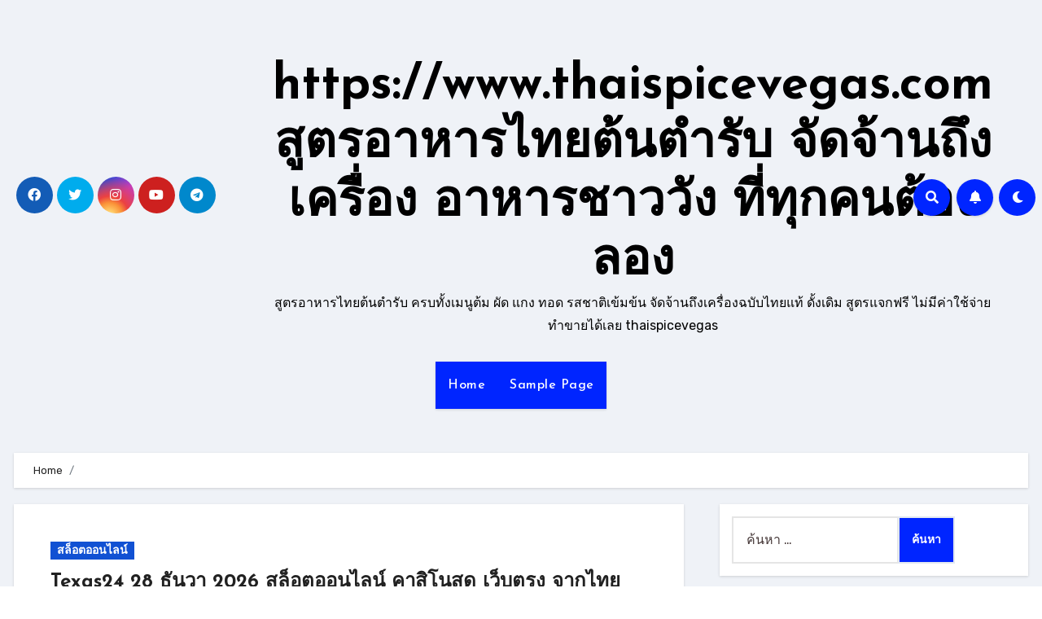

--- FILE ---
content_type: text/html; charset=UTF-8
request_url: https://www.thaispicevegas.com/category/%E0%B8%AA%E0%B8%A5%E0%B9%87%E0%B8%AD%E0%B8%95%E0%B8%AD%E0%B8%AD%E0%B8%99%E0%B9%84%E0%B8%A5%E0%B8%99%E0%B9%8C/
body_size: 31689
content:
<!DOCTYPE html>
<html lang="th">
<head>
<meta charset="UTF-8">
<meta name="viewport" content="width=device-width, initial-scale=1">
<link rel="profile" href="https://gmpg.org/xfn/11">
<meta name='robots' content='index, follow, max-image-preview:large, max-snippet:-1, max-video-preview:-1' />

	<!-- This site is optimized with the Yoast SEO Premium plugin v19.2.1 (Yoast SEO v26.7) - https://yoast.com/wordpress/plugins/seo/ -->
	<title>สล็อตออนไลน์ Archives - https://www.thaispicevegas.com สูตรอาหารไทยต้นตำรับ จัดจ้านถึงเครื่อง อาหารชาววัง ที่ทุกคนต้องลอง</title>
	<link rel="canonical" href="https://www.thaispicevegas.com/category/สล็อตออนไลน์/" />
	<meta property="og:locale" content="th_TH" />
	<meta property="og:type" content="article" />
	<meta property="og:title" content="สล็อตออนไลน์ Archives" />
	<meta property="og:url" content="https://www.thaispicevegas.com/category/สล็อตออนไลน์/" />
	<meta property="og:site_name" content="https://www.thaispicevegas.com สูตรอาหารไทยต้นตำรับ จัดจ้านถึงเครื่อง อาหารชาววัง ที่ทุกคนต้องลอง" />
	<meta name="twitter:card" content="summary_large_image" />
	<script type="application/ld+json" class="yoast-schema-graph">{"@context":"https://schema.org","@graph":[{"@type":"CollectionPage","@id":"https://www.thaispicevegas.com/category/%e0%b8%aa%e0%b8%a5%e0%b9%87%e0%b8%ad%e0%b8%95%e0%b8%ad%e0%b8%ad%e0%b8%99%e0%b9%84%e0%b8%a5%e0%b8%99%e0%b9%8c/","url":"https://www.thaispicevegas.com/category/%e0%b8%aa%e0%b8%a5%e0%b9%87%e0%b8%ad%e0%b8%95%e0%b8%ad%e0%b8%ad%e0%b8%99%e0%b9%84%e0%b8%a5%e0%b8%99%e0%b9%8c/","name":"สล็อตออนไลน์ Archives - https://www.thaispicevegas.com สูตรอาหารไทยต้นตำรับ จัดจ้านถึงเครื่อง อาหารชาววัง ที่ทุกคนต้องลอง","isPartOf":{"@id":"https://www.thaispicevegas.com/#website"},"breadcrumb":{"@id":"https://www.thaispicevegas.com/category/%e0%b8%aa%e0%b8%a5%e0%b9%87%e0%b8%ad%e0%b8%95%e0%b8%ad%e0%b8%ad%e0%b8%99%e0%b9%84%e0%b8%a5%e0%b8%99%e0%b9%8c/#breadcrumb"},"inLanguage":"th"},{"@type":"BreadcrumbList","@id":"https://www.thaispicevegas.com/category/%e0%b8%aa%e0%b8%a5%e0%b9%87%e0%b8%ad%e0%b8%95%e0%b8%ad%e0%b8%ad%e0%b8%99%e0%b9%84%e0%b8%a5%e0%b8%99%e0%b9%8c/#breadcrumb","itemListElement":[{"@type":"ListItem","position":1,"name":"Home","item":"https://www.thaispicevegas.com/"},{"@type":"ListItem","position":2,"name":"สล็อตออนไลน์"}]},{"@type":"WebSite","@id":"https://www.thaispicevegas.com/#website","url":"https://www.thaispicevegas.com/","name":"https://www.thaispicevegas.com สูตรอาหารไทยต้นตำรับ จัดจ้านถึงเครื่อง อาหารชาววัง ที่ทุกคนต้องลอง","description":"สูตรอาหารไทยต้นตำรับ ครบทั้งเมนูต้ม ผัด แกง ทอด รสชาติเข้มข้น จัดจ้านถึงเครื่องฉบับไทยแท้ ดั้งเดิม สูตรแจกฟรี ไม่มีค่าใช้จ่าย ทำขายได้เลย thaispicevegas","potentialAction":[{"@type":"SearchAction","target":{"@type":"EntryPoint","urlTemplate":"https://www.thaispicevegas.com/?s={search_term_string}"},"query-input":{"@type":"PropertyValueSpecification","valueRequired":true,"valueName":"search_term_string"}}],"inLanguage":"th"}]}</script>
	<!-- / Yoast SEO Premium plugin. -->


<link rel='dns-prefetch' href='//fonts.googleapis.com' />
<link rel="alternate" type="application/rss+xml" title="https://www.thaispicevegas.com สูตรอาหารไทยต้นตำรับ จัดจ้านถึงเครื่อง อาหารชาววัง ที่ทุกคนต้องลอง &raquo; ฟีด" href="https://www.thaispicevegas.com/feed/" />
<link rel="alternate" type="application/rss+xml" title="https://www.thaispicevegas.com สูตรอาหารไทยต้นตำรับ จัดจ้านถึงเครื่อง อาหารชาววัง ที่ทุกคนต้องลอง &raquo; ฟีดความเห็น" href="https://www.thaispicevegas.com/comments/feed/" />
<link rel="alternate" type="application/rss+xml" title="https://www.thaispicevegas.com สูตรอาหารไทยต้นตำรับ จัดจ้านถึงเครื่อง อาหารชาววัง ที่ทุกคนต้องลอง &raquo; สล็อตออนไลน์ ฟีดหมวดหมู่" href="https://www.thaispicevegas.com/category/%e0%b8%aa%e0%b8%a5%e0%b9%87%e0%b8%ad%e0%b8%95%e0%b8%ad%e0%b8%ad%e0%b8%99%e0%b9%84%e0%b8%a5%e0%b8%99%e0%b9%8c/feed/" />
<style id='wp-img-auto-sizes-contain-inline-css' type='text/css'>
img:is([sizes=auto i],[sizes^="auto," i]){contain-intrinsic-size:3000px 1500px}
/*# sourceURL=wp-img-auto-sizes-contain-inline-css */
</style>
<style id='wp-emoji-styles-inline-css' type='text/css'>

	img.wp-smiley, img.emoji {
		display: inline !important;
		border: none !important;
		box-shadow: none !important;
		height: 1em !important;
		width: 1em !important;
		margin: 0 0.07em !important;
		vertical-align: -0.1em !important;
		background: none !important;
		padding: 0 !important;
	}
/*# sourceURL=wp-emoji-styles-inline-css */
</style>
<style id='wp-block-library-inline-css' type='text/css'>
:root{--wp-block-synced-color:#7a00df;--wp-block-synced-color--rgb:122,0,223;--wp-bound-block-color:var(--wp-block-synced-color);--wp-editor-canvas-background:#ddd;--wp-admin-theme-color:#007cba;--wp-admin-theme-color--rgb:0,124,186;--wp-admin-theme-color-darker-10:#006ba1;--wp-admin-theme-color-darker-10--rgb:0,107,160.5;--wp-admin-theme-color-darker-20:#005a87;--wp-admin-theme-color-darker-20--rgb:0,90,135;--wp-admin-border-width-focus:2px}@media (min-resolution:192dpi){:root{--wp-admin-border-width-focus:1.5px}}.wp-element-button{cursor:pointer}:root .has-very-light-gray-background-color{background-color:#eee}:root .has-very-dark-gray-background-color{background-color:#313131}:root .has-very-light-gray-color{color:#eee}:root .has-very-dark-gray-color{color:#313131}:root .has-vivid-green-cyan-to-vivid-cyan-blue-gradient-background{background:linear-gradient(135deg,#00d084,#0693e3)}:root .has-purple-crush-gradient-background{background:linear-gradient(135deg,#34e2e4,#4721fb 50%,#ab1dfe)}:root .has-hazy-dawn-gradient-background{background:linear-gradient(135deg,#faaca8,#dad0ec)}:root .has-subdued-olive-gradient-background{background:linear-gradient(135deg,#fafae1,#67a671)}:root .has-atomic-cream-gradient-background{background:linear-gradient(135deg,#fdd79a,#004a59)}:root .has-nightshade-gradient-background{background:linear-gradient(135deg,#330968,#31cdcf)}:root .has-midnight-gradient-background{background:linear-gradient(135deg,#020381,#2874fc)}:root{--wp--preset--font-size--normal:16px;--wp--preset--font-size--huge:42px}.has-regular-font-size{font-size:1em}.has-larger-font-size{font-size:2.625em}.has-normal-font-size{font-size:var(--wp--preset--font-size--normal)}.has-huge-font-size{font-size:var(--wp--preset--font-size--huge)}.has-text-align-center{text-align:center}.has-text-align-left{text-align:left}.has-text-align-right{text-align:right}.has-fit-text{white-space:nowrap!important}#end-resizable-editor-section{display:none}.aligncenter{clear:both}.items-justified-left{justify-content:flex-start}.items-justified-center{justify-content:center}.items-justified-right{justify-content:flex-end}.items-justified-space-between{justify-content:space-between}.screen-reader-text{border:0;clip-path:inset(50%);height:1px;margin:-1px;overflow:hidden;padding:0;position:absolute;width:1px;word-wrap:normal!important}.screen-reader-text:focus{background-color:#ddd;clip-path:none;color:#444;display:block;font-size:1em;height:auto;left:5px;line-height:normal;padding:15px 23px 14px;text-decoration:none;top:5px;width:auto;z-index:100000}html :where(.has-border-color){border-style:solid}html :where([style*=border-top-color]){border-top-style:solid}html :where([style*=border-right-color]){border-right-style:solid}html :where([style*=border-bottom-color]){border-bottom-style:solid}html :where([style*=border-left-color]){border-left-style:solid}html :where([style*=border-width]){border-style:solid}html :where([style*=border-top-width]){border-top-style:solid}html :where([style*=border-right-width]){border-right-style:solid}html :where([style*=border-bottom-width]){border-bottom-style:solid}html :where([style*=border-left-width]){border-left-style:solid}html :where(img[class*=wp-image-]){height:auto;max-width:100%}:where(figure){margin:0 0 1em}html :where(.is-position-sticky){--wp-admin--admin-bar--position-offset:var(--wp-admin--admin-bar--height,0px)}@media screen and (max-width:600px){html :where(.is-position-sticky){--wp-admin--admin-bar--position-offset:0px}}

/*# sourceURL=wp-block-library-inline-css */
</style><style id='global-styles-inline-css' type='text/css'>
:root{--wp--preset--aspect-ratio--square: 1;--wp--preset--aspect-ratio--4-3: 4/3;--wp--preset--aspect-ratio--3-4: 3/4;--wp--preset--aspect-ratio--3-2: 3/2;--wp--preset--aspect-ratio--2-3: 2/3;--wp--preset--aspect-ratio--16-9: 16/9;--wp--preset--aspect-ratio--9-16: 9/16;--wp--preset--color--black: #000000;--wp--preset--color--cyan-bluish-gray: #abb8c3;--wp--preset--color--white: #ffffff;--wp--preset--color--pale-pink: #f78da7;--wp--preset--color--vivid-red: #cf2e2e;--wp--preset--color--luminous-vivid-orange: #ff6900;--wp--preset--color--luminous-vivid-amber: #fcb900;--wp--preset--color--light-green-cyan: #7bdcb5;--wp--preset--color--vivid-green-cyan: #00d084;--wp--preset--color--pale-cyan-blue: #8ed1fc;--wp--preset--color--vivid-cyan-blue: #0693e3;--wp--preset--color--vivid-purple: #9b51e0;--wp--preset--gradient--vivid-cyan-blue-to-vivid-purple: linear-gradient(135deg,rgb(6,147,227) 0%,rgb(155,81,224) 100%);--wp--preset--gradient--light-green-cyan-to-vivid-green-cyan: linear-gradient(135deg,rgb(122,220,180) 0%,rgb(0,208,130) 100%);--wp--preset--gradient--luminous-vivid-amber-to-luminous-vivid-orange: linear-gradient(135deg,rgb(252,185,0) 0%,rgb(255,105,0) 100%);--wp--preset--gradient--luminous-vivid-orange-to-vivid-red: linear-gradient(135deg,rgb(255,105,0) 0%,rgb(207,46,46) 100%);--wp--preset--gradient--very-light-gray-to-cyan-bluish-gray: linear-gradient(135deg,rgb(238,238,238) 0%,rgb(169,184,195) 100%);--wp--preset--gradient--cool-to-warm-spectrum: linear-gradient(135deg,rgb(74,234,220) 0%,rgb(151,120,209) 20%,rgb(207,42,186) 40%,rgb(238,44,130) 60%,rgb(251,105,98) 80%,rgb(254,248,76) 100%);--wp--preset--gradient--blush-light-purple: linear-gradient(135deg,rgb(255,206,236) 0%,rgb(152,150,240) 100%);--wp--preset--gradient--blush-bordeaux: linear-gradient(135deg,rgb(254,205,165) 0%,rgb(254,45,45) 50%,rgb(107,0,62) 100%);--wp--preset--gradient--luminous-dusk: linear-gradient(135deg,rgb(255,203,112) 0%,rgb(199,81,192) 50%,rgb(65,88,208) 100%);--wp--preset--gradient--pale-ocean: linear-gradient(135deg,rgb(255,245,203) 0%,rgb(182,227,212) 50%,rgb(51,167,181) 100%);--wp--preset--gradient--electric-grass: linear-gradient(135deg,rgb(202,248,128) 0%,rgb(113,206,126) 100%);--wp--preset--gradient--midnight: linear-gradient(135deg,rgb(2,3,129) 0%,rgb(40,116,252) 100%);--wp--preset--font-size--small: 13px;--wp--preset--font-size--medium: 20px;--wp--preset--font-size--large: 36px;--wp--preset--font-size--x-large: 42px;--wp--preset--spacing--20: 0.44rem;--wp--preset--spacing--30: 0.67rem;--wp--preset--spacing--40: 1rem;--wp--preset--spacing--50: 1.5rem;--wp--preset--spacing--60: 2.25rem;--wp--preset--spacing--70: 3.38rem;--wp--preset--spacing--80: 5.06rem;--wp--preset--shadow--natural: 6px 6px 9px rgba(0, 0, 0, 0.2);--wp--preset--shadow--deep: 12px 12px 50px rgba(0, 0, 0, 0.4);--wp--preset--shadow--sharp: 6px 6px 0px rgba(0, 0, 0, 0.2);--wp--preset--shadow--outlined: 6px 6px 0px -3px rgb(255, 255, 255), 6px 6px rgb(0, 0, 0);--wp--preset--shadow--crisp: 6px 6px 0px rgb(0, 0, 0);}:where(.is-layout-flex){gap: 0.5em;}:where(.is-layout-grid){gap: 0.5em;}body .is-layout-flex{display: flex;}.is-layout-flex{flex-wrap: wrap;align-items: center;}.is-layout-flex > :is(*, div){margin: 0;}body .is-layout-grid{display: grid;}.is-layout-grid > :is(*, div){margin: 0;}:where(.wp-block-columns.is-layout-flex){gap: 2em;}:where(.wp-block-columns.is-layout-grid){gap: 2em;}:where(.wp-block-post-template.is-layout-flex){gap: 1.25em;}:where(.wp-block-post-template.is-layout-grid){gap: 1.25em;}.has-black-color{color: var(--wp--preset--color--black) !important;}.has-cyan-bluish-gray-color{color: var(--wp--preset--color--cyan-bluish-gray) !important;}.has-white-color{color: var(--wp--preset--color--white) !important;}.has-pale-pink-color{color: var(--wp--preset--color--pale-pink) !important;}.has-vivid-red-color{color: var(--wp--preset--color--vivid-red) !important;}.has-luminous-vivid-orange-color{color: var(--wp--preset--color--luminous-vivid-orange) !important;}.has-luminous-vivid-amber-color{color: var(--wp--preset--color--luminous-vivid-amber) !important;}.has-light-green-cyan-color{color: var(--wp--preset--color--light-green-cyan) !important;}.has-vivid-green-cyan-color{color: var(--wp--preset--color--vivid-green-cyan) !important;}.has-pale-cyan-blue-color{color: var(--wp--preset--color--pale-cyan-blue) !important;}.has-vivid-cyan-blue-color{color: var(--wp--preset--color--vivid-cyan-blue) !important;}.has-vivid-purple-color{color: var(--wp--preset--color--vivid-purple) !important;}.has-black-background-color{background-color: var(--wp--preset--color--black) !important;}.has-cyan-bluish-gray-background-color{background-color: var(--wp--preset--color--cyan-bluish-gray) !important;}.has-white-background-color{background-color: var(--wp--preset--color--white) !important;}.has-pale-pink-background-color{background-color: var(--wp--preset--color--pale-pink) !important;}.has-vivid-red-background-color{background-color: var(--wp--preset--color--vivid-red) !important;}.has-luminous-vivid-orange-background-color{background-color: var(--wp--preset--color--luminous-vivid-orange) !important;}.has-luminous-vivid-amber-background-color{background-color: var(--wp--preset--color--luminous-vivid-amber) !important;}.has-light-green-cyan-background-color{background-color: var(--wp--preset--color--light-green-cyan) !important;}.has-vivid-green-cyan-background-color{background-color: var(--wp--preset--color--vivid-green-cyan) !important;}.has-pale-cyan-blue-background-color{background-color: var(--wp--preset--color--pale-cyan-blue) !important;}.has-vivid-cyan-blue-background-color{background-color: var(--wp--preset--color--vivid-cyan-blue) !important;}.has-vivid-purple-background-color{background-color: var(--wp--preset--color--vivid-purple) !important;}.has-black-border-color{border-color: var(--wp--preset--color--black) !important;}.has-cyan-bluish-gray-border-color{border-color: var(--wp--preset--color--cyan-bluish-gray) !important;}.has-white-border-color{border-color: var(--wp--preset--color--white) !important;}.has-pale-pink-border-color{border-color: var(--wp--preset--color--pale-pink) !important;}.has-vivid-red-border-color{border-color: var(--wp--preset--color--vivid-red) !important;}.has-luminous-vivid-orange-border-color{border-color: var(--wp--preset--color--luminous-vivid-orange) !important;}.has-luminous-vivid-amber-border-color{border-color: var(--wp--preset--color--luminous-vivid-amber) !important;}.has-light-green-cyan-border-color{border-color: var(--wp--preset--color--light-green-cyan) !important;}.has-vivid-green-cyan-border-color{border-color: var(--wp--preset--color--vivid-green-cyan) !important;}.has-pale-cyan-blue-border-color{border-color: var(--wp--preset--color--pale-cyan-blue) !important;}.has-vivid-cyan-blue-border-color{border-color: var(--wp--preset--color--vivid-cyan-blue) !important;}.has-vivid-purple-border-color{border-color: var(--wp--preset--color--vivid-purple) !important;}.has-vivid-cyan-blue-to-vivid-purple-gradient-background{background: var(--wp--preset--gradient--vivid-cyan-blue-to-vivid-purple) !important;}.has-light-green-cyan-to-vivid-green-cyan-gradient-background{background: var(--wp--preset--gradient--light-green-cyan-to-vivid-green-cyan) !important;}.has-luminous-vivid-amber-to-luminous-vivid-orange-gradient-background{background: var(--wp--preset--gradient--luminous-vivid-amber-to-luminous-vivid-orange) !important;}.has-luminous-vivid-orange-to-vivid-red-gradient-background{background: var(--wp--preset--gradient--luminous-vivid-orange-to-vivid-red) !important;}.has-very-light-gray-to-cyan-bluish-gray-gradient-background{background: var(--wp--preset--gradient--very-light-gray-to-cyan-bluish-gray) !important;}.has-cool-to-warm-spectrum-gradient-background{background: var(--wp--preset--gradient--cool-to-warm-spectrum) !important;}.has-blush-light-purple-gradient-background{background: var(--wp--preset--gradient--blush-light-purple) !important;}.has-blush-bordeaux-gradient-background{background: var(--wp--preset--gradient--blush-bordeaux) !important;}.has-luminous-dusk-gradient-background{background: var(--wp--preset--gradient--luminous-dusk) !important;}.has-pale-ocean-gradient-background{background: var(--wp--preset--gradient--pale-ocean) !important;}.has-electric-grass-gradient-background{background: var(--wp--preset--gradient--electric-grass) !important;}.has-midnight-gradient-background{background: var(--wp--preset--gradient--midnight) !important;}.has-small-font-size{font-size: var(--wp--preset--font-size--small) !important;}.has-medium-font-size{font-size: var(--wp--preset--font-size--medium) !important;}.has-large-font-size{font-size: var(--wp--preset--font-size--large) !important;}.has-x-large-font-size{font-size: var(--wp--preset--font-size--x-large) !important;}
/*# sourceURL=global-styles-inline-css */
</style>

<style id='classic-theme-styles-inline-css' type='text/css'>
/*! This file is auto-generated */
.wp-block-button__link{color:#fff;background-color:#32373c;border-radius:9999px;box-shadow:none;text-decoration:none;padding:calc(.667em + 2px) calc(1.333em + 2px);font-size:1.125em}.wp-block-file__button{background:#32373c;color:#fff;text-decoration:none}
/*# sourceURL=/wp-includes/css/classic-themes.min.css */
</style>
<link rel='stylesheet' id='dashicons-css' href='https://www.thaispicevegas.com/wp-includes/css/dashicons.min.css?ver=6.9' type='text/css' media='all' />
<link rel='stylesheet' id='admin-bar-css' href='https://www.thaispicevegas.com/wp-includes/css/admin-bar.min.css?ver=6.9' type='text/css' media='all' />
<style id='admin-bar-inline-css' type='text/css'>

    /* Hide CanvasJS credits for P404 charts specifically */
    #p404RedirectChart .canvasjs-chart-credit {
        display: none !important;
    }
    
    #p404RedirectChart canvas {
        border-radius: 6px;
    }

    .p404-redirect-adminbar-weekly-title {
        font-weight: bold;
        font-size: 14px;
        color: #fff;
        margin-bottom: 6px;
    }

    #wpadminbar #wp-admin-bar-p404_free_top_button .ab-icon:before {
        content: "\f103";
        color: #dc3545;
        top: 3px;
    }
    
    #wp-admin-bar-p404_free_top_button .ab-item {
        min-width: 80px !important;
        padding: 0px !important;
    }
    
    /* Ensure proper positioning and z-index for P404 dropdown */
    .p404-redirect-adminbar-dropdown-wrap { 
        min-width: 0; 
        padding: 0;
        position: static !important;
    }
    
    #wpadminbar #wp-admin-bar-p404_free_top_button_dropdown {
        position: static !important;
    }
    
    #wpadminbar #wp-admin-bar-p404_free_top_button_dropdown .ab-item {
        padding: 0 !important;
        margin: 0 !important;
    }
    
    .p404-redirect-dropdown-container {
        min-width: 340px;
        padding: 18px 18px 12px 18px;
        background: #23282d !important;
        color: #fff;
        border-radius: 12px;
        box-shadow: 0 8px 32px rgba(0,0,0,0.25);
        margin-top: 10px;
        position: relative !important;
        z-index: 999999 !important;
        display: block !important;
        border: 1px solid #444;
    }
    
    /* Ensure P404 dropdown appears on hover */
    #wpadminbar #wp-admin-bar-p404_free_top_button .p404-redirect-dropdown-container { 
        display: none !important;
    }
    
    #wpadminbar #wp-admin-bar-p404_free_top_button:hover .p404-redirect-dropdown-container { 
        display: block !important;
    }
    
    #wpadminbar #wp-admin-bar-p404_free_top_button:hover #wp-admin-bar-p404_free_top_button_dropdown .p404-redirect-dropdown-container {
        display: block !important;
    }
    
    .p404-redirect-card {
        background: #2c3338;
        border-radius: 8px;
        padding: 18px 18px 12px 18px;
        box-shadow: 0 2px 8px rgba(0,0,0,0.07);
        display: flex;
        flex-direction: column;
        align-items: flex-start;
        border: 1px solid #444;
    }
    
    .p404-redirect-btn {
        display: inline-block;
        background: #dc3545;
        color: #fff !important;
        font-weight: bold;
        padding: 5px 22px;
        border-radius: 8px;
        text-decoration: none;
        font-size: 17px;
        transition: background 0.2s, box-shadow 0.2s;
        margin-top: 8px;
        box-shadow: 0 2px 8px rgba(220,53,69,0.15);
        text-align: center;
        line-height: 1.6;
    }
    
    .p404-redirect-btn:hover {
        background: #c82333;
        color: #fff !important;
        box-shadow: 0 4px 16px rgba(220,53,69,0.25);
    }
    
    /* Prevent conflicts with other admin bar dropdowns */
    #wpadminbar .ab-top-menu > li:hover > .ab-item,
    #wpadminbar .ab-top-menu > li.hover > .ab-item {
        z-index: auto;
    }
    
    #wpadminbar #wp-admin-bar-p404_free_top_button:hover > .ab-item {
        z-index: 999998 !important;
    }
    
/*# sourceURL=admin-bar-inline-css */
</style>
<link rel='stylesheet' id='contact-form-7-css' href='https://www.thaispicevegas.com/wp-content/plugins/contact-form-7/includes/css/styles.css?ver=6.1.4' type='text/css' media='all' />
<link rel='stylesheet' id='tranzly-css' href='https://www.thaispicevegas.com/wp-content/plugins/tranzly/includes/assets/css/tranzly.css?ver=2.0.0' type='text/css' media='all' />
<link rel='stylesheet' id='atw-posts-style-sheet-css' href='https://www.thaispicevegas.com/wp-content/plugins/show-posts/atw-posts-style.min.css?ver=1.8.1' type='text/css' media='all' />
<link rel='stylesheet' id='blogus-fonts-css' href='//fonts.googleapis.com/css?family=Rubik%3A400%2C500%2C700%7CJosefin+Sans%3A400%2C500%2C700%26display%3Dswap&#038;subset=latin%2Clatin-ext' type='text/css' media='all' />
<link rel='stylesheet' id='blogus-google-fonts-css' href='//fonts.googleapis.com/css?family=ABeeZee%7CAbel%7CAbril+Fatface%7CAclonica%7CAcme%7CActor%7CAdamina%7CAdvent+Pro%7CAguafina+Script%7CAkronim%7CAladin%7CAldrich%7CAlef%7CAlegreya%7CAlegreya+SC%7CAlegreya+Sans%7CAlegreya+Sans+SC%7CAlex+Brush%7CAlfa+Slab+One%7CAlice%7CAlike%7CAlike+Angular%7CAllan%7CAllerta%7CAllerta+Stencil%7CAllura%7CAlmendra%7CAlmendra+Display%7CAlmendra+SC%7CAmarante%7CAmaranth%7CAmatic+SC%7CAmatica+SC%7CAmethysta%7CAmiko%7CAmiri%7CAmita%7CAnaheim%7CAndada%7CAndika%7CAngkor%7CAnnie+Use+Your+Telescope%7CAnonymous+Pro%7CAntic%7CAntic+Didone%7CAntic+Slab%7CAnton%7CArapey%7CArbutus%7CArbutus+Slab%7CArchitects+Daughter%7CArchivo+Black%7CArchivo+Narrow%7CAref+Ruqaa%7CArima+Madurai%7CArimo%7CArizonia%7CArmata%7CArtifika%7CArvo%7CArya%7CAsap%7CAsar%7CAsset%7CAssistant%7CAstloch%7CAsul%7CAthiti%7CAtma%7CAtomic+Age%7CAubrey%7CAudiowide%7CAutour+One%7CAverage%7CAverage+Sans%7CAveria+Gruesa+Libre%7CAveria+Libre%7CAveria+Sans+Libre%7CAveria+Serif+Libre%7CBad+Script%7CBaloo%7CBaloo+Bhai%7CBaloo+Da%7CBaloo+Thambi%7CBalthazar%7CBangers%7CBasic%7CBattambang%7CBaumans%7CBayon%7CBelgrano%7CBelleza%7CBenchNine%7CBentham%7CBerkshire+Swash%7CBevan%7CBigelow+Rules%7CBigshot+One%7CBilbo%7CBilbo+Swash+Caps%7CBioRhyme%7CBioRhyme+Expanded%7CBiryani%7CBitter%7CBlack+Ops+One%7CBokor%7CBonbon%7CBoogaloo%7CBowlby+One%7CBowlby+One+SC%7CBrawler%7CBree+Serif%7CBubblegum+Sans%7CBubbler+One%7CBuda%7CBuenard%7CBungee%7CBungee+Hairline%7CBungee+Inline%7CBungee+Outline%7CBungee+Shade%7CButcherman%7CButterfly+Kids%7CCabin%7CCabin+Condensed%7CCabin+Sketch%7CCaesar+Dressing%7CCagliostro%7CCairo%7CCalligraffitti%7CCambay%7CCambo%7CCandal%7CCantarell%7CCantata+One%7CCantora+One%7CCapriola%7CCardo%7CCarme%7CCarrois+Gothic%7CCarrois+Gothic+SC%7CCarter+One%7CCatamaran%7CCaudex%7CCaveat%7CCaveat+Brush%7CCedarville+Cursive%7CCeviche+One%7CChanga%7CChanga+One%7CChango%7CChathura%7CChau+Philomene+One%7CChela+One%7CChelsea+Market%7CChenla%7CCherry+Cream+Soda%7CCherry+Swash%7CChewy%7CChicle%7CChivo%7CChonburi%7CCinzel%7CCinzel+Decorative%7CClicker+Script%7CCoda%7CCoda+Caption%7CCodystar%7CCoiny%7CCombo%7CComfortaa%7CComing+Soon%7CConcert+One%7CCondiment%7CContent%7CContrail+One%7CConvergence%7CCookie%7CCopse%7CCorben%7CCormorant%7CCormorant+Garamond%7CCormorant+Infant%7CCormorant+SC%7CCormorant+Unicase%7CCormorant+Upright%7CCourgette%7CCousine%7CCoustard%7CCovered+By+Your+Grace%7CCrafty+Girls%7CCreepster%7CCrete+Round%7CCrimson+Text%7CCroissant+One%7CCrushed%7CCuprum%7CCutive%7CCutive+Mono%7CDamion%7CDancing+Script%7CDangrek%7CDavid+Libre%7CDawning+of+a+New+Day%7CDays+One%7CDekko%7CDelius%7CDelius+Swash+Caps%7CDelius+Unicase%7CDella+Respira%7CDenk+One%7CDevonshire%7CDhurjati%7CDidact+Gothic%7CDiplomata%7CDiplomata+SC%7CDomine%7CDonegal+One%7CDoppio+One%7CDorsa%7CDosis%7CDr+Sugiyama%7CDroid+Sans%7CDroid+Sans+Mono%7CDroid+Serif%7CDuru+Sans%7CDynalight%7CEB+Garamond%7CEagle+Lake%7CEater%7CEconomica%7CEczar%7CEk+Mukta%7CEl+Messiri%7CElectrolize%7CElsie%7CElsie+Swash+Caps%7CEmblema+One%7CEmilys+Candy%7CEngagement%7CEnglebert%7CEnriqueta%7CErica+One%7CEsteban%7CEuphoria+Script%7CEwert%7CExo%7CExo+2%7CExpletus+Sans%7CFanwood+Text%7CFarsan%7CFascinate%7CFascinate+Inline%7CFaster+One%7CFasthand%7CFauna+One%7CFederant%7CFedero%7CFelipa%7CFenix%7CFinger+Paint%7CFira+Mono%7CFira+Sans%7CFjalla+One%7CFjord+One%7CFlamenco%7CFlavors%7CFondamento%7CFontdiner+Swanky%7CForum%7CFrancois+One%7CFrank+Ruhl+Libre%7CFreckle+Face%7CFredericka+the+Great%7CFredoka+One%7CFreehand%7CFresca%7CFrijole%7CFruktur%7CFugaz+One%7CGFS+Didot%7CGFS+Neohellenic%7CGabriela%7CGafata%7CGalada%7CGaldeano%7CGalindo%7CGentium+Basic%7CGentium+Book+Basic%7CGeo%7CGeostar%7CGeostar+Fill%7CGermania+One%7CGidugu%7CGilda+Display%7CGive+You+Glory%7CGlass+Antiqua%7CGlegoo%7CGloria+Hallelujah%7CGoblin+One%7CGochi+Hand%7CGorditas%7CGoudy+Bookletter+1911%7CGraduate%7CGrand+Hotel%7CGravitas+One%7CGreat+Vibes%7CGriffy%7CGruppo%7CGudea%7CGurajada%7CHabibi%7CHalant%7CHammersmith+One%7CHanalei%7CHanalei+Fill%7CHandlee%7CHanuman%7CHappy+Monkey%7CHarmattan%7CHeadland+One%7CHeebo%7CHenny+Penny%7CHerr+Von+Muellerhoff%7CHind%7CHind+Guntur%7CHind+Madurai%7CHind+Siliguri%7CHind+Vadodara%7CHoltwood+One+SC%7CHomemade+Apple%7CHomenaje%7CIM+Fell+DW+Pica%7CIM+Fell+DW+Pica+SC%7CIM+Fell+Double+Pica%7CIM+Fell+Double+Pica+SC%7CIM+Fell+English%7CIM+Fell+English+SC%7CIM+Fell+French+Canon%7CIM+Fell+French+Canon+SC%7CIM+Fell+Great+Primer%7CIM+Fell+Great+Primer+SC%7CIceberg%7CIceland%7CImprima%7CInconsolata%7CInder%7CIndie+Flower%7CInika%7CInknut+Antiqua%7CIrish+Grover%7CIstok+Web%7CItaliana%7CItalianno%7CItim%7CJacques+Francois%7CJacques+Francois+Shadow%7CJaldi%7CJim+Nightshade%7CJockey+One%7CJolly+Lodger%7CJomhuria%7CJosefin+Sans%7CJosefin+Slab%7CJoti+One%7CJudson%7CJulee%7CJulius+Sans+One%7CJunge%7CJura%7CJust+Another+Hand%7CJust+Me+Again+Down+Here%7CKadwa%7CKalam%7CKameron%7CKanit%7CKantumruy%7CKarla%7CKarma%7CKatibeh%7CKaushan+Script%7CKavivanar%7CKavoon%7CKdam+Thmor%7CKeania+One%7CKelly+Slab%7CKenia%7CKhand%7CKhmer%7CKhula%7CKite+One%7CKnewave%7CKotta+One%7CKoulen%7CKranky%7CKreon%7CKristi%7CKrona+One%7CKumar+One%7CKumar+One+Outline%7CKurale%7CLa+Belle+Aurore%7CLaila%7CLakki+Reddy%7CLalezar%7CLancelot%7CLateef%7CLato%7CLeague+Script%7CLeckerli+One%7CLedger%7CLekton%7CLemon%7CLemonada%7CLibre+Baskerville%7CLibre+Franklin%7CLife+Savers%7CLilita+One%7CLily+Script+One%7CLimelight%7CLinden+Hill%7CLobster%7CLobster+Two%7CLondrina+Outline%7CLondrina+Shadow%7CLondrina+Sketch%7CLondrina+Solid%7CLora%7CLove+Ya+Like+A+Sister%7CLoved+by+the+King%7CLovers+Quarrel%7CLuckiest+Guy%7CLusitana%7CLustria%7CMacondo%7CMacondo+Swash+Caps%7CMada%7CMagra%7CMaiden+Orange%7CMaitree%7CMako%7CMallanna%7CMandali%7CMarcellus%7CMarcellus+SC%7CMarck+Script%7CMargarine%7CMarko+One%7CMarmelad%7CMartel%7CMartel+Sans%7CMarvel%7CMate%7CMate+SC%7CMaven+Pro%7CMcLaren%7CMeddon%7CMedievalSharp%7CMedula+One%7CMeera+Inimai%7CMegrim%7CMeie+Script%7CMerienda%7CMerienda+One%7CMerriweather%7CMerriweather+Sans%7CMetal%7CMetal+Mania%7CMetamorphous%7CMetrophobic%7CMichroma%7CMilonga%7CMiltonian%7CMiltonian+Tattoo%7CMiniver%7CMiriam+Libre%7CMirza%7CMiss+Fajardose%7CMitr%7CModak%7CModern+Antiqua%7CMogra%7CMolengo%7CMolle%7CMonda%7CMonofett%7CMonoton%7CMonsieur+La+Doulaise%7CMontaga%7CMontez%7CMontserrat%7CMontserrat+Alternates%7CMontserrat+Subrayada%7CMoul%7CMoulpali%7CMountains+of+Christmas%7CMouse+Memoirs%7CMr+Bedfort%7CMr+Dafoe%7CMr+De+Haviland%7CMrs+Saint+Delafield%7CMrs+Sheppards%7CMukta+Vaani%7CMuli%7CMystery+Quest%7CNTR%7CNeucha%7CNeuton%7CNew+Rocker%7CNews+Cycle%7CNiconne%7CNixie+One%7CNobile%7CNokora%7CNorican%7CNosifer%7CNothing+You+Could+Do%7CNoticia+Text%7CNoto+Sans%7CNoto+Serif%7CNova+Cut%7CNova+Flat%7CNova+Mono%7CNova+Oval%7CNova+Round%7CNova+Script%7CNova+Slim%7CNova+Square%7CNumans%7CNunito%7COdor+Mean+Chey%7COffside%7COld+Standard+TT%7COldenburg%7COleo+Script%7COleo+Script+Swash+Caps%7COpen+Sans%7COpen+Sans+Condensed%7COranienbaum%7COrbitron%7COregano%7COrienta%7COriginal+Surfer%7COswald%7COver+the+Rainbow%7COverlock%7COverlock+SC%7COvo%7COxygen%7COxygen+Mono%7CPT+Mono%7CPT+Sans%7CPT+Sans+Caption%7CPT+Sans+Narrow%7CPT+Serif%7CPT+Serif+Caption%7CPacifico%7CPalanquin%7CPalanquin+Dark%7CPaprika%7CParisienne%7CPassero+One%7CPassion+One%7CPathway+Gothic+One%7CPatrick+Hand%7CPatrick+Hand+SC%7CPattaya%7CPatua+One%7CPavanam%7CPaytone+One%7CPeddana%7CPeralta%7CPermanent+Marker%7CPetit+Formal+Script%7CPetrona%7CPhilosopher%7CPiedra%7CPinyon+Script%7CPirata+One%7CPlaster%7CPlay%7CPlayball%7CPlayfair+Display%7CPlayfair+Display+SC%7CPodkova%7CPoiret+One%7CPoller+One%7CPoly%7CPompiere%7CPontano+Sans%7CPoppins%7CPort+Lligat+Sans%7CPort+Lligat+Slab%7CPragati+Narrow%7CPrata%7CPreahvihear%7CPress+Start+2P%7CPridi%7CPrincess+Sofia%7CProciono%7CPrompt%7CProsto+One%7CProza+Libre%7CPuritan%7CPurple+Purse%7CQuando%7CQuantico%7CQuattrocento%7CQuattrocento+Sans%7CQuestrial%7CQuicksand%7CQuintessential%7CQwigley%7CRacing+Sans+One%7CRadley%7CRajdhani%7CRakkas%7CRaleway%7CRaleway+Dots%7CRamabhadra%7CRamaraja%7CRambla%7CRammetto+One%7CRanchers%7CRancho%7CRanga%7CRasa%7CRationale%7CRavi+Prakash%7CRedressed%7CReem+Kufi%7CReenie+Beanie%7CRevalia%7CRhodium+Libre%7CRibeye%7CRibeye+Marrow%7CRighteous%7CRisque%7CRoboto%7CRoboto+Condensed%7CRoboto+Mono%7CRoboto+Slab%7CRochester%7CRock+Salt%7CRokkitt%7CRomanesco%7CRopa+Sans%7CRosario%7CRosarivo%7CRouge+Script%7CRozha+One%7CRubik%7CRubik+Mono+One%7CRubik+One%7CRuda%7CRufina%7CRuge+Boogie%7CRuluko%7CRum+Raisin%7CRuslan+Display%7CRusso+One%7CRuthie%7CRye%7CSacramento%7CSahitya%7CSail%7CSalsa%7CSanchez%7CSancreek%7CSansita+One%7CSarala%7CSarina%7CSarpanch%7CSatisfy%7CScada%7CScheherazade%7CSchoolbell%7CScope+One%7CSeaweed+Script%7CSecular+One%7CSevillana%7CSeymour+One%7CShadows+Into+Light%7CShadows+Into+Light+Two%7CShanti%7CShare%7CShare+Tech%7CShare+Tech+Mono%7CShojumaru%7CShort+Stack%7CShrikhand%7CSiemreap%7CSigmar+One%7CSignika%7CSignika+Negative%7CSimonetta%7CSintony%7CSirin+Stencil%7CSix+Caps%7CSkranji%7CSlabo+13px%7CSlabo+27px%7CSlackey%7CSmokum%7CSmythe%7CSniglet%7CSnippet%7CSnowburst+One%7CSofadi+One%7CSofia%7CSonsie+One%7CSorts+Mill+Goudy%7CSource+Code+Pro%7CSource+Sans+Pro%7CSource+Serif+Pro%7CSpace+Mono%7CSpecial+Elite%7CSpicy+Rice%7CSpinnaker%7CSpirax%7CSquada+One%7CSree+Krushnadevaraya%7CSriracha%7CStalemate%7CStalinist+One%7CStardos+Stencil%7CStint+Ultra+Condensed%7CStint+Ultra+Expanded%7CStoke%7CStrait%7CSue+Ellen+Francisco%7CSuez+One%7CSumana%7CSunshiney%7CSupermercado+One%7CSura%7CSuranna%7CSuravaram%7CSuwannaphum%7CSwanky+and+Moo+Moo%7CSyncopate%7CTangerine%7CTaprom%7CTauri%7CTaviraj%7CTeko%7CTelex%7CTenali+Ramakrishna%7CTenor+Sans%7CText+Me+One%7CThe+Girl+Next+Door%7CTienne%7CTillana%7CTimmana%7CTinos%7CTitan+One%7CTitillium+Web%7CTrade+Winds%7CTrirong%7CTrocchi%7CTrochut%7CTrykker%7CTulpen+One%7CUbuntu%7CUbuntu+Condensed%7CUbuntu+Mono%7CUltra%7CUncial+Antiqua%7CUnderdog%7CUnica+One%7CUnifrakturCook%7CUnifrakturMaguntia%7CUnkempt%7CUnlock%7CUnna%7CVT323%7CVampiro+One%7CVarela%7CVarela+Round%7CVast+Shadow%7CVesper+Libre%7CVibur%7CVidaloka%7CViga%7CVoces%7CVolkhov%7CVollkorn%7CVoltaire%7CWaiting+for+the+Sunrise%7CWallpoet%7CWalter+Turncoat%7CWarnes%7CWellfleet%7CWendy+One%7CWire+One%7CWork+Sans%7CYanone+Kaffeesatz%7CYantramanav%7CYatra+One%7CYellowtail%7CYeseva+One%7CYesteryear%7CYrsa%7CZeyada&#038;subset=latin%2Clatin-ext' type='text/css' media='all' />
<link rel='stylesheet' id='bootstrap-css' href='https://www.thaispicevegas.com/wp-content/themes/blogus/css/bootstrap.css?ver=6.9' type='text/css' media='all' />
<link rel='stylesheet' id='blogus-style-css' href='https://www.thaispicevegas.com/wp-content/themes/blogus/style.css?ver=6.9' type='text/css' media='all' />
<link rel='stylesheet' id='blogus-default-css' href='https://www.thaispicevegas.com/wp-content/themes/blogus/css/colors/default.css?ver=6.9' type='text/css' media='all' />
<link rel='stylesheet' id='all-css-css' href='https://www.thaispicevegas.com/wp-content/themes/blogus/css/all.css?ver=6.9' type='text/css' media='all' />
<link rel='stylesheet' id='dark-css' href='https://www.thaispicevegas.com/wp-content/themes/blogus/css/colors/dark.css?ver=6.9' type='text/css' media='all' />
<link rel='stylesheet' id='swiper-bundle-css-css' href='https://www.thaispicevegas.com/wp-content/themes/blogus/css/swiper-bundle.css?ver=6.9' type='text/css' media='all' />
<link rel='stylesheet' id='smartmenus-css' href='https://www.thaispicevegas.com/wp-content/themes/blogus/css/jquery.smartmenus.bootstrap.css?ver=6.9' type='text/css' media='all' />
<link rel='stylesheet' id='animate-css' href='https://www.thaispicevegas.com/wp-content/themes/blogus/css/animate.css?ver=6.9' type='text/css' media='all' />
<script type="text/javascript" src="https://www.thaispicevegas.com/wp-includes/js/jquery/jquery.min.js?ver=3.7.1" id="jquery-core-js"></script>
<script type="text/javascript" src="https://www.thaispicevegas.com/wp-includes/js/jquery/jquery-migrate.min.js?ver=3.4.1" id="jquery-migrate-js"></script>
<script type="text/javascript" id="tranzly-js-extra">
/* <![CDATA[ */
var tranzly_plugin_vars = {"ajaxurl":"https://www.thaispicevegas.com/wp-admin/admin-ajax.php","plugin_url":"https://www.thaispicevegas.com/wp-content/plugins/tranzly/includes/","site_url":"https://www.thaispicevegas.com"};
//# sourceURL=tranzly-js-extra
/* ]]> */
</script>
<script type="text/javascript" src="https://www.thaispicevegas.com/wp-content/plugins/tranzly/includes/assets/js/tranzly.js?ver=2.0.0" id="tranzly-js"></script>
<script type="text/javascript" src="https://www.thaispicevegas.com/wp-content/themes/blogus/js/navigation.js?ver=6.9" id="blogus-navigation-js"></script>
<script type="text/javascript" src="https://www.thaispicevegas.com/wp-content/themes/blogus/js/bootstrap.js?ver=6.9" id="blogus_bootstrap_script-js"></script>
<script type="text/javascript" src="https://www.thaispicevegas.com/wp-content/themes/blogus/js/swiper-bundle.js?ver=6.9" id="swiper-bundle-js"></script>
<script type="text/javascript" src="https://www.thaispicevegas.com/wp-content/themes/blogus/js/main.js?ver=6.9" id="blogus_main-js-js"></script>
<script type="text/javascript" src="https://www.thaispicevegas.com/wp-content/themes/blogus/js/sticksy.min.js?ver=6.9" id="sticksy-js-js"></script>
<script type="text/javascript" src="https://www.thaispicevegas.com/wp-content/themes/blogus/js/jquery.smartmenus.js?ver=6.9" id="smartmenus-js-js"></script>
<script type="text/javascript" src="https://www.thaispicevegas.com/wp-content/themes/blogus/js/jquery.smartmenus.bootstrap.js?ver=6.9" id="bootstrap-smartmenus-js-js"></script>
<link rel="https://api.w.org/" href="https://www.thaispicevegas.com/wp-json/" /><link rel="alternate" title="JSON" type="application/json" href="https://www.thaispicevegas.com/wp-json/wp/v2/categories/20" /><link rel="EditURI" type="application/rsd+xml" title="RSD" href="https://www.thaispicevegas.com/xmlrpc.php?rsd" />
<meta name="generator" content="WordPress 6.9" />
<style>
  .bs-blog-post p:nth-of-type(1)::first-letter {
    display: none;
}
</style>
<style type="text/css" id="custom-background-css">
    .wrapper { background-color: ##eee; }
</style>
<style type="text/css">.recentcomments a{display:inline !important;padding:0 !important;margin:0 !important;}</style>    <style type="text/css">
            .site-title a,
        .site-description {
            color: #000;
        }

        .site-branding-text .site-title a {
                font-size: px;
            }

            @media only screen and (max-width: 640px) {
                .site-branding-text .site-title a {
                    font-size: 26px;

                }
            }

            @media only screen and (max-width: 375px) {
                .site-branding-text .site-title a {
                    font-size: 26px;

                }
            }

        </style>
    </head>
<body class="archive category category-20 wp-theme-blogus hfeed  ta-hide-date-author-in-list" >
<div id="page" class="site">
<a class="skip-link screen-reader-text" href="#content">
Skip to content</a>

<!--wrapper-->
<div class="wrapper" id="custom-background-css">
        <!--==================== TOP BAR ====================-->
        <!--header-->
    <header class="bs-default">
      <div class="clearfix"></div>
      <!-- Main Menu Area-->
      <div class="bs-header-main d-none d-lg-block" style="background-image: url('');">
        <div class="inner">
          <div class="container">
            <div class="row align-items-center">
              <div class="col-md-3">
                                <ul class="bs-social info-left">
                                      <li><a  href="#"><i class="fab fa-facebook"></i></a></li>
                                            <li><a  href="#"><i class="fab fa-twitter"></i></a></li>
                                            <li><a  href="#"><i class="fab fa-instagram"></i></a></li>
                                            <li><a  href="#"><i class="fab fa-youtube"></i></a></li>
                                            <li><a  href="#"><i class="fab fa-telegram"></i></a></li>
                                    </ul>
                </div>
              <div class="navbar-header col-md-6">
                                        <div class="site-branding-text">
                                        <p class="site-title"> <a href="https://www.thaispicevegas.com/" rel="home">https://www.thaispicevegas.com สูตรอาหารไทยต้นตำรับ จัดจ้านถึงเครื่อง อาหารชาววัง ที่ทุกคนต้องลอง</a></p>
                                        <p class="site-description">สูตรอาหารไทยต้นตำรับ ครบทั้งเมนูต้ม ผัด แกง ทอด รสชาติเข้มข้น จัดจ้านถึงเครื่องฉบับไทยแท้ ดั้งเดิม สูตรแจกฟรี ไม่มีค่าใช้จ่าย ทำขายได้เลย thaispicevegas</p>
                    </div>
                                    </div>     
              <div class="col-md-3">
                <div class="info-right right-nav  d-flex align-items-center justify-content-center justify-content-md-end">
                                 <a class="msearch ml-auto" href=".bs_model" data-bs-toggle="modal">
                    <i class="fa fa-search"></i>
                  </a> 
                             <a class="subscribe-btn" href="#"  target="_blank"   ><i class="fas fa-bell"></i></a>
                             <label class="switch" for="switch">
                <input type="checkbox" name="theme" id="switch">
                <span class="slider"></span>
              </label>
                            
                </div>
              </div>
            </div>
          </div>
        </div>
      </div>
      <!-- /Main Menu Area-->
      <div class="bs-menu-full">
        <nav class="navbar navbar-expand-lg navbar-wp">
          <div class="container"> 
            <!-- Mobile Header -->
            <div class="m-header align-items-center">
                  <!-- navbar-toggle -->
                  <button class="navbar-toggler x collapsed" type="button" data-bs-toggle="collapse"
                    data-bs-target="#navbar-wp" aria-controls="navbar-wp" aria-expanded="false"
                    aria-label="Toggle navigation"> 
                      <span class="icon-bar"></span>
                      <span class="icon-bar"></span>
                      <span class="icon-bar"></span>
                  </button>
                  <div class="navbar-header">
                                     <div class="site-branding-text">
                                    <p class="site-title"> <a href="https://www.thaispicevegas.com/" rel="home">https://www.thaispicevegas.com สูตรอาหารไทยต้นตำรับ จัดจ้านถึงเครื่อง อาหารชาววัง ที่ทุกคนต้องลอง</a></p>
                                    <p class="site-description">สูตรอาหารไทยต้นตำรับ ครบทั้งเมนูต้ม ผัด แกง ทอด รสชาติเข้มข้น จัดจ้านถึงเครื่องฉบับไทยแท้ ดั้งเดิม สูตรแจกฟรี ไม่มีค่าใช้จ่าย ทำขายได้เลย thaispicevegas</p>
                  </div>
                                    </div>
                  <div class="right-nav"> 
                  <!-- /navbar-toggle -->
                                      <a class="msearch ml-auto" href=".bs_model" data-bs-toggle="modal"> <i class="fa fa-search"></i> </a>
               
                                     </div>
                </div>
            <!-- /Mobile Header -->
            <!-- Navigation -->
            <div class="collapse navbar-collapse" id="navbar-wp">
                  <ul class="nav navbar-nav mx-auto"><li class="nav-item menu-item "><a class="nav-link " href="https://www.thaispicevegas.com/" title="Home">Home</a></li><li class="nav-item menu-item page_item dropdown page-item-2"><a class="nav-link" href="https://www.thaispicevegas.com/sample-page/">Sample Page</a></li></ul>
              </div>
            <!-- /Navigation -->
          </div>
        </nav>
      </div>
      <!--/main Menu Area-->
    </header>
    <!--/header-->
<!--mainfeatured start-->
<div class="mainfeatured mb-4">
    <!--container-->
    <div class="container">
        <!--row-->
        <div class="row">              
      
        </div><!--/row-->
    </div><!--/container-->
</div>
<!--mainfeatured end-->
        <main id="content">
    <div class="container">
    <!--row-->
    <div class="row">
        <!--==================== breadcrumb section ====================-->
                    <div class="bs-breadcrumb-section">
                <div class="overlay">
                    <div class="container">
                        <div class="row">
                            <nav aria-label="breadcrumb">
                                <ol class="breadcrumb">
                                    <div role="navigation" aria-label="Breadcrumbs" class="breadcrumb-trail breadcrumbs" itemprop="breadcrumb"><ul class="breadcrumb trail-items" itemscope itemtype="http://schema.org/BreadcrumbList"><meta name="numberOfItems" content="2" /><meta name="itemListOrder" content="Ascending" /><li itemprop="itemListElement breadcrumb-item itemscope itemtype="http://schema.org/ListItem" class="trail-item breadcrumb-item  trail-begin"><a href="https://www.thaispicevegas.com/" rel="home" itemprop="item"><span itemprop="name">Home</span></a><meta itemprop="position" content="1" /></li><li itemprop="itemListElement breadcrumb-item itemscope itemtype="http://schema.org/ListItem" class="trail-item breadcrumb-item  trail-end"><meta itemprop="position" content="2" /></li></ul></div> 
                                </ol>
                            </nav>
                        </div>
                    </div>
                </div>
            </div>
            <!--col-lg-8-->
                <div class="col-lg-8">
            <div class="row">
    <div id="post-1898" class="post-1898 post type-post status-publish format-standard hentry category-20 tag-texas24">
        <!--col-md-12-->
    <div class="col-md-12 fadeInDown wow" data-wow-delay="0.1s">
        <!-- bs-posts-sec-inner -->
        
        <div class="bs-blog-post list-blog">
                                <article class="small col text-xs">
                                  <div class="bs-blog-category">
                        <a class="blogus-categories category-color-1" href="https://www.thaispicevegas.com/category/%e0%b8%aa%e0%b8%a5%e0%b9%87%e0%b8%ad%e0%b8%95%e0%b8%ad%e0%b8%ad%e0%b8%99%e0%b9%84%e0%b8%a5%e0%b8%99%e0%b9%8c/" alt="View all posts in สล็อตออนไลน์"> 
                                 สล็อตออนไลน์
                             </a>                    </div>
                                        <h4 class="title"><a href="https://www.thaispicevegas.com/texas24-28-%e0%b8%98%e0%b8%b1%e0%b8%99%e0%b8%a7%e0%b8%b2-2026-%e0%b8%aa%e0%b8%a5%e0%b9%87%e0%b8%ad%e0%b8%95%e0%b8%ad%e0%b8%ad%e0%b8%99%e0%b9%84%e0%b8%a5%e0%b8%99%e0%b9%8c-%e0%b8%84%e0%b8%b2%e0%b8%aa/">Texas24 28 ธันวา 2026 สล็อตออนไลน์ คาสิโนสด เว็บตรง จากไทย เกมยิงปลาแตกง่าย ฝาก-ถอน ออโต้  ครบจบที่เดียว สล็อตออนไลน์ สมัครรับ ของรางวัล มูลค่าสูงเพียบ Top 53 by Odell texas24</a></h4>
                        <div class="bs-blog-meta">
        <span class="bs-author"><a class="auth" href="https://www.thaispicevegas.com/author/adamdiaz/"> <img alt='' src='https://secure.gravatar.com/avatar/f4a12714e7cd92b93210735c3ec78bc1b66f3db1ebbabf3e45171dd2fde51d91?s=150&#038;d=mm&#038;r=g' srcset='https://secure.gravatar.com/avatar/f4a12714e7cd92b93210735c3ec78bc1b66f3db1ebbabf3e45171dd2fde51d91?s=300&#038;d=mm&#038;r=g 2x' class='avatar avatar-150 photo' height='150' width='150' decoding='async'/>Adam Diaz</a> </span>
        <span class="bs-blog-date"><a href="https://www.thaispicevegas.com/2025/12/">
         ธ.ค. 14, 2025</a></span>
                <span class="comments-link"> <a href="https://www.thaispicevegas.com/texas24-28-%e0%b8%98%e0%b8%b1%e0%b8%99%e0%b8%a7%e0%b8%b2-2026-%e0%b8%aa%e0%b8%a5%e0%b9%87%e0%b8%ad%e0%b8%95%e0%b8%ad%e0%b8%ad%e0%b8%99%e0%b9%84%e0%b8%a5%e0%b8%99%e0%b9%8c-%e0%b8%84%e0%b8%b2%e0%b8%aa/">0 Comments</a> </span>
                    </div>

                        <p>สล็อตออนไลน์ รวมเกม สล็อตออนไล&hellip;</p>
            </article>
          </div>
    <!-- // bs-posts-sec block_6 -->
    </div>
        <!--col-md-12-->
    <div class="col-md-12 fadeInDown wow" data-wow-delay="0.1s">
        <!-- bs-posts-sec-inner -->
        
        <div class="bs-blog-post list-blog">
                                <article class="small col text-xs">
                                  <div class="bs-blog-category">
                        <a class="blogus-categories category-color-1" href="https://www.thaispicevegas.com/category/168%e0%b8%aa%e0%b8%a5%e0%b9%87%e0%b8%ad%e0%b8%95/" alt="View all posts in 168สล็อต"> 
                                 168สล็อต
                             </a><a class="blogus-categories category-color-1" href="https://www.thaispicevegas.com/category/pg%e0%b8%aa%e0%b8%a5%e0%b9%87%e0%b8%ad%e0%b8%95/" alt="View all posts in pgสล็อต"> 
                                 pgสล็อต
                             </a><a class="blogus-categories category-color-2" href="https://www.thaispicevegas.com/category/aaayaaaayaaaayaaa/" alt="View all posts in ทดลองเล่นสล็อต"> 
                                 ทดลองเล่นสล็อต
                             </a><a class="blogus-categories category-color-1" href="https://www.thaispicevegas.com/category/%e0%b8%97%e0%b8%94%e0%b8%a5%e0%b8%ad%e0%b8%87%e0%b9%80%e0%b8%a5%e0%b9%88%e0%b8%99%e0%b8%aa%e0%b8%a5%e0%b9%87%e0%b8%ad%e0%b8%95/" alt="View all posts in ทดลองเล่นสล็อต"> 
                                 ทดลองเล่นสล็อต
                             </a><a class="blogus-categories category-color-1" href="https://www.thaispicevegas.com/category/%e0%b8%97%e0%b8%94%e0%b8%a5%e0%b8%ad%e0%b8%87%e0%b9%80%e0%b8%a5%e0%b9%88%e0%b8%99%e0%b8%aa%e0%b8%a5%e0%b9%87%e0%b8%ad%e0%b8%95-pg/" alt="View all posts in ทดลองเล่นสล็อต pg"> 
                                 ทดลองเล่นสล็อต pg
                             </a><a class="blogus-categories category-color-1" href="https://www.thaispicevegas.com/category/%e0%b8%97%e0%b8%94%e0%b8%a5%e0%b8%ad%e0%b8%87%e0%b9%80%e0%b8%a5%e0%b9%88%e0%b8%99%e0%b8%aa%e0%b8%a5%e0%b9%87%e0%b8%ad%e0%b8%95-pg-%e0%b9%80%e0%b8%a7%e0%b9%87%e0%b8%9a%e0%b8%95%e0%b8%a3%e0%b8%87/" alt="View all posts in ทดลองเล่นสล็อต PG เว็บตรง"> 
                                 ทดลองเล่นสล็อต PG เว็บตรง
                             </a><a class="blogus-categories category-color-1" href="https://www.thaispicevegas.com/category/%e0%b8%97%e0%b8%b2%e0%b8%87%e0%b9%80%e0%b8%82%e0%b9%89%e0%b8%b2%e0%b8%aa%e0%b8%a5%e0%b9%87%e0%b8%ad%e0%b8%95/" alt="View all posts in ทางเข้าสล็อต"> 
                                 ทางเข้าสล็อต
                             </a><a class="blogus-categories category-color-1" href="https://www.thaispicevegas.com/category/%e0%b8%9b%e0%b8%b1%e0%b9%88%e0%b8%99%e0%b8%aa%e0%b8%a5%e0%b9%87%e0%b8%ad%e0%b8%95/" alt="View all posts in ปั่นสล็อต"> 
                                 ปั่นสล็อต
                             </a><a class="blogus-categories category-color-1" href="https://www.thaispicevegas.com/category/%e0%b8%9f%e0%b8%a5%e0%b8%b9%e0%b8%aa%e0%b8%a5%e0%b9%87%e0%b8%ad%e0%b8%95%e0%b8%9e%e0%b8%b5%e0%b8%88%e0%b8%b5/" alt="View all posts in ฟลูสล็อตพีจี"> 
                                 ฟลูสล็อตพีจี
                             </a><a class="blogus-categories category-color-1" href="https://www.thaispicevegas.com/category/%e0%b8%aa%e0%b8%a1%e0%b8%b1%e0%b8%84%e0%b8%a3%e0%b8%aa%e0%b8%a5%e0%b9%87%e0%b8%ad%e0%b8%95%e0%b8%ad%e0%b8%ad%e0%b8%99%e0%b9%84%e0%b8%a5%e0%b8%99%e0%b9%8c/" alt="View all posts in สมัครสล็อตออนไลน์"> 
                                 สมัครสล็อตออนไลน์
                             </a><a class="blogus-categories category-color-1" href="https://www.thaispicevegas.com/category/%e0%b8%aa%e0%b8%a5%e0%b9%87%e0%b8%ad%e0%b8%95/" alt="View all posts in สล็อต"> 
                                 สล็อต
                             </a><a class="blogus-categories category-color-1" href="https://www.thaispicevegas.com/category/%e0%b8%aa%e0%b8%a5%e0%b9%87%e0%b8%ad%e0%b8%95-918kiss/" alt="View all posts in สล็อต 918kiss"> 
                                 สล็อต 918kiss
                             </a><a class="blogus-categories category-color-1" href="https://www.thaispicevegas.com/category/%e0%b8%aa%e0%b8%a5%e0%b9%87%e0%b8%ad%e0%b8%95-pg/" alt="View all posts in สล็อต pg"> 
                                 สล็อต pg
                             </a><a class="blogus-categories category-color-1" href="https://www.thaispicevegas.com/category/%e0%b8%aa%e0%b8%a5%e0%b9%87%e0%b8%ad%e0%b8%95-pg-%e0%b9%80%e0%b8%a7%e0%b9%87%e0%b8%9a%e0%b8%95%e0%b8%a3%e0%b8%87-%e0%b9%81%e0%b8%95%e0%b8%81%e0%b8%ab%e0%b8%99%e0%b8%b1%e0%b8%81/" alt="View all posts in สล็อต pg เว็บตรง แตกหนัก"> 
                                 สล็อต pg เว็บตรง แตกหนัก
                             </a><a class="blogus-categories category-color-1" href="https://www.thaispicevegas.com/category/%e0%b8%aa%e0%b8%a5%e0%b9%87%e0%b8%ad%e0%b8%95168/" alt="View all posts in สล็อต168"> 
                                 สล็อต168
                             </a><a class="blogus-categories category-color-1" href="https://www.thaispicevegas.com/category/%e0%b8%aa%e0%b8%a5%e0%b9%87%e0%b8%ad%e0%b8%9524/" alt="View all posts in สล็อต24"> 
                                 สล็อต24
                             </a><a class="blogus-categories category-color-1" href="https://www.thaispicevegas.com/category/%e0%b8%aa%e0%b8%a5%e0%b9%87%e0%b8%ad%e0%b8%95456/" alt="View all posts in สล็อต456"> 
                                 สล็อต456
                             </a><a class="blogus-categories category-color-1" href="https://www.thaispicevegas.com/category/%e0%b8%aa%e0%b8%a5%e0%b9%87%e0%b8%ad%e0%b8%9555/" alt="View all posts in สล็อต55"> 
                                 สล็อต55
                             </a><a class="blogus-categories category-color-1" href="https://www.thaispicevegas.com/category/%e0%b8%aa%e0%b8%a5%e0%b9%87%e0%b8%ad%e0%b8%9566/" alt="View all posts in สล็อต66"> 
                                 สล็อต66
                             </a><a class="blogus-categories category-color-1" href="https://www.thaispicevegas.com/category/%e0%b8%aa%e0%b8%a5%e0%b9%87%e0%b8%ad%e0%b8%95777/" alt="View all posts in สล็อต777"> 
                                 สล็อต777
                             </a><a class="blogus-categories category-color-1" href="https://www.thaispicevegas.com/category/%e0%b8%aa%e0%b8%a5%e0%b9%87%e0%b8%ad%e0%b8%95888/" alt="View all posts in สล็อต888"> 
                                 สล็อต888
                             </a><a class="blogus-categories category-color-4" href="https://www.thaispicevegas.com/category/%e0%b8%aa%e0%b8%a5%e0%b9%87%e0%b8%ad%e0%b8%95888%e0%b9%80%e0%b8%a7%e0%b9%87%e0%b8%9a%e0%b8%95%e0%b8%a3%e0%b8%87/" alt="View all posts in สล็อต888เว็บตรง"> 
                                 สล็อต888เว็บตรง
                             </a><a class="blogus-categories category-color-1" href="https://www.thaispicevegas.com/category/%e0%b8%aa%e0%b8%a5%e0%b9%87%e0%b8%ad%e0%b8%95918/" alt="View all posts in สล็อต918"> 
                                 สล็อต918
                             </a><a class="blogus-categories category-color-1" href="https://www.thaispicevegas.com/category/%e0%b8%aa%e0%b8%a5%e0%b9%87%e0%b8%ad%e0%b8%9599/" alt="View all posts in สล็อต99"> 
                                 สล็อต99
                             </a><a class="blogus-categories category-color-4" href="https://www.thaispicevegas.com/category/%e0%b8%aa%e0%b8%a5%e0%b9%87%e0%b8%ad%e0%b8%95live22/" alt="View all posts in สล็อตlive22"> 
                                 สล็อตlive22
                             </a><a class="blogus-categories category-color-4" href="https://www.thaispicevegas.com/category/%e0%b8%aa%e0%b8%a5%e0%b9%87%e0%b8%ad%e0%b8%95pg/" alt="View all posts in สล็อตpg"> 
                                 สล็อตpg
                             </a><a class="blogus-categories category-color-1" href="https://www.thaispicevegas.com/category/%e0%b8%aa%e0%b8%a5%e0%b9%87%e0%b8%ad%e0%b8%95pg%e0%b9%81%e0%b8%97%e0%b9%89/" alt="View all posts in สล็อตpgแท้"> 
                                 สล็อตpgแท้
                             </a><a class="blogus-categories category-color-1" href="https://www.thaispicevegas.com/category/%e0%b8%aa%e0%b8%a5%e0%b9%87%e0%b8%ad%e0%b8%95xo/" alt="View all posts in สล็อตxo"> 
                                 สล็อตxo
                             </a><a class="blogus-categories category-color-1" href="https://www.thaispicevegas.com/category/%e0%b8%aa%e0%b8%a5%e0%b9%87%e0%b8%ad%e0%b8%95%e0%b8%9e%e0%b8%b5%e0%b8%88%e0%b8%b5/" alt="View all posts in สล็อตพีจี"> 
                                 สล็อตพีจี
                             </a><a class="blogus-categories category-color-1" href="https://www.thaispicevegas.com/category/%e0%b8%aa%e0%b8%a5%e0%b9%87%e0%b8%ad%e0%b8%95%e0%b8%ad%e0%b8%ad%e0%b8%99%e0%b9%84%e0%b8%a5%e0%b8%99%e0%b9%8c/" alt="View all posts in สล็อตออนไลน์"> 
                                 สล็อตออนไลน์
                             </a><a class="blogus-categories category-color-1" href="https://www.thaispicevegas.com/category/%e0%b8%aa%e0%b8%a5%e0%b9%87%e0%b8%ad%e0%b8%95%e0%b9%80%e0%b8%84%e0%b8%a3%e0%b8%94%e0%b8%b4%e0%b8%95%e0%b8%9f%e0%b8%a3%e0%b8%b5/" alt="View all posts in สล็อตเครดิตฟรี"> 
                                 สล็อตเครดิตฟรี
                             </a><a class="blogus-categories category-color-2" href="https://www.thaispicevegas.com/category/aayaaaaaaasaaa/" alt="View all posts in สล็อตเว็บตรง"> 
                                 สล็อตเว็บตรง
                             </a><a class="blogus-categories category-color-1" href="https://www.thaispicevegas.com/category/%e0%b8%aa%e0%b8%a5%e0%b9%87%e0%b8%ad%e0%b8%95%e0%b9%80%e0%b8%a7%e0%b9%87%e0%b8%9a%e0%b8%95%e0%b8%a3%e0%b8%87/" alt="View all posts in สล็อตเว็บตรง"> 
                                 สล็อตเว็บตรง
                             </a><a class="blogus-categories category-color-1" href="https://www.thaispicevegas.com/category/%e0%b8%aa%e0%b8%a5%e0%b9%87%e0%b8%ad%e0%b8%95%e0%b9%80%e0%b8%a7%e0%b9%87%e0%b8%9a%e0%b8%95%e0%b8%a3%e0%b8%87-168/" alt="View all posts in สล็อตเว็บตรง 168"> 
                                 สล็อตเว็บตรง 168
                             </a><a class="blogus-categories category-color-1" href="https://www.thaispicevegas.com/category/%e0%b8%aa%e0%b8%a5%e0%b9%87%e0%b8%ad%e0%b8%95%e0%b9%81%e0%b8%95%e0%b8%81%e0%b8%94%e0%b8%b5/" alt="View all posts in สล็อตแตกดี"> 
                                 สล็อตแตกดี
                             </a><a class="blogus-categories category-color-1" href="https://www.thaispicevegas.com/category/%e0%b8%aa%e0%b8%a5%e0%b9%87%e0%b8%ad%e0%b8%95%e0%b9%81%e0%b8%95%e0%b8%81%e0%b8%ab%e0%b8%99%e0%b8%b1%e0%b8%81/" alt="View all posts in สล็อตแตกหนัก"> 
                                 สล็อตแตกหนัก
                             </a><a class="blogus-categories category-color-1" href="https://www.thaispicevegas.com/category/%e0%b8%aa%e0%b8%a5%e0%b9%87%e0%b8%ad%e0%b8%95%e0%b9%82%e0%b8%88%e0%b9%8a%e0%b8%81%e0%b9%80%e0%b8%81%e0%b8%ad%e0%b8%a3%e0%b9%8c/" alt="View all posts in สล็อตโจ๊กเกอร์"> 
                                 สล็อตโจ๊กเกอร์
                             </a><a class="blogus-categories category-color-1" href="https://www.thaispicevegas.com/category/%e0%b9%80%e0%b8%81%e0%b8%a1%e0%b8%aa%e0%b8%a5%e0%b9%87%e0%b8%ad%e0%b8%95/" alt="View all posts in เกมสล็อต"> 
                                 เกมสล็อต
                             </a><a class="blogus-categories category-color-1" href="https://www.thaispicevegas.com/category/%e0%b9%80%e0%b8%a7%e0%b9%87%e0%b8%9a-%e0%b8%aa%e0%b8%a5%e0%b9%87%e0%b8%ad%e0%b8%95/" alt="View all posts in เว็บ สล็อต"> 
                                 เว็บ สล็อต
                             </a><a class="blogus-categories category-color-1" href="https://www.thaispicevegas.com/category/%e0%b9%80%e0%b8%a7%e0%b9%87%e0%b8%9a%e0%b8%aa%e0%b8%a5%e0%b9%87%e0%b8%ad%e0%b8%95/" alt="View all posts in เว็บสล็อต"> 
                                 เว็บสล็อต
                             </a><a class="blogus-categories category-color-1" href="https://www.thaispicevegas.com/category/%e0%b9%80%e0%b8%a7%e0%b9%87%e0%b8%9a%e0%b8%aa%e0%b8%a5%e0%b9%87%e0%b8%ad%e0%b8%95-pg/" alt="View all posts in เว็บสล็อต pg"> 
                                 เว็บสล็อต pg
                             </a><a class="blogus-categories category-color-1" href="https://www.thaispicevegas.com/category/%e0%b9%80%e0%b8%a7%e0%b9%87%e0%b8%9a%e0%b8%aa%e0%b8%a5%e0%b9%87%e0%b8%ad%e0%b8%95%e0%b9%80%e0%b8%a7%e0%b9%87%e0%b8%9a%e0%b8%95%e0%b8%a3%e0%b8%87/" alt="View all posts in เว็บสล็อตเว็บตรง"> 
                                 เว็บสล็อตเว็บตรง
                             </a>                    </div>
                                        <h4 class="title"><a href="https://www.thaispicevegas.com/%e0%b9%80%e0%b8%a7%e0%b9%87%e0%b8%9a%e0%b9%83%e0%b8%ab%e0%b8%8d%e0%b9%88-%e0%b8%aa%e0%b8%a5%e0%b9%87%e0%b8%ad%e0%b8%95-%e0%b8%97%e0%b8%94%e0%b8%a5%e0%b8%ad%e0%b8%87%e0%b9%80%e0%b8%a5%e0%b9%88%e0%b8%99/">เว็บใหญ่ สล็อต ทดลองเล่น Top 61 by Kandis 188bet 188betth.shop สล็อต เว็บตรง ยกระดับการเดิมพันของคุณ กับ 188bet เว็บตรงที่โปรที่สุดในตอนนี้ 11 NOV 2025 คาสิโน</a></h4>
                        <div class="bs-blog-meta">
        <span class="bs-author"><a class="auth" href="https://www.thaispicevegas.com/author/adamdiaz/"> <img alt='' src='https://secure.gravatar.com/avatar/f4a12714e7cd92b93210735c3ec78bc1b66f3db1ebbabf3e45171dd2fde51d91?s=150&#038;d=mm&#038;r=g' srcset='https://secure.gravatar.com/avatar/f4a12714e7cd92b93210735c3ec78bc1b66f3db1ebbabf3e45171dd2fde51d91?s=300&#038;d=mm&#038;r=g 2x' class='avatar avatar-150 photo' height='150' width='150' decoding='async'/>Adam Diaz</a> </span>
        <span class="bs-blog-date"><a href="https://www.thaispicevegas.com/2025/10/">
         ต.ค. 10, 2025</a></span>
                <span class="comments-link"> <a href="https://www.thaispicevegas.com/%e0%b9%80%e0%b8%a7%e0%b9%87%e0%b8%9a%e0%b9%83%e0%b8%ab%e0%b8%8d%e0%b9%88-%e0%b8%aa%e0%b8%a5%e0%b9%87%e0%b8%ad%e0%b8%95-%e0%b8%97%e0%b8%94%e0%b8%a5%e0%b8%ad%e0%b8%87%e0%b9%80%e0%b8%a5%e0%b9%88%e0%b8%99/">0 Comments</a> </span>
                    </div>

                        <p>188betth เพราะอะไรถึงกลายเป็นเ&hellip;</p>
            </article>
          </div>
    <!-- // bs-posts-sec block_6 -->
    </div>
        <!--col-md-12-->
    <div class="col-md-12 fadeInDown wow" data-wow-delay="0.1s">
        <!-- bs-posts-sec-inner -->
        
        <div class="bs-blog-post list-blog">
                                <article class="small col text-xs">
                                  <div class="bs-blog-category">
                        <a class="blogus-categories category-color-1" href="https://www.thaispicevegas.com/category/%e0%b8%aa%e0%b8%a5%e0%b9%87%e0%b8%ad%e0%b8%95%e0%b8%ad%e0%b8%ad%e0%b8%99%e0%b9%84%e0%b8%a5%e0%b8%99%e0%b9%8c/" alt="View all posts in สล็อตออนไลน์"> 
                                 สล็อตออนไลน์
                             </a>                    </div>
                                        <h4 class="title"><a href="https://www.thaispicevegas.com/jinda888-%e0%b8%84%e0%b9%88%e0%b8%b2%e0%b8%a2%e0%b8%aa%e0%b8%a5%e0%b9%87%e0%b8%ad%e0%b8%95%e0%b9%81%e0%b8%95%e0%b8%81%e0%b8%ab%e0%b8%99%e0%b8%b1%e0%b8%81-%e0%b8%9c%e0%b8%b9%e0%b9%89%e0%b8%99%e0%b8%b3/">Jinda888 ค่ายสล็อตแตกหนัก ผู้นำวงการเดิมพัน คืนยอดเสีย 10% เสียงดี กราฟฟิคสวยกว่า 5,000 ธีม ถอนไม่อั้น 10 ล้านก็ถอนได้ jinda888 เศรษฐกิจแบบนี้ ลงทุนน้อยกำไรงาม Top 16 by Porfirio jin888.shop 3 ส.ค. 2568</a></h4>
                        <div class="bs-blog-meta">
        <span class="bs-author"><a class="auth" href="https://www.thaispicevegas.com/author/adamdiaz/"> <img alt='' src='https://secure.gravatar.com/avatar/f4a12714e7cd92b93210735c3ec78bc1b66f3db1ebbabf3e45171dd2fde51d91?s=150&#038;d=mm&#038;r=g' srcset='https://secure.gravatar.com/avatar/f4a12714e7cd92b93210735c3ec78bc1b66f3db1ebbabf3e45171dd2fde51d91?s=300&#038;d=mm&#038;r=g 2x' class='avatar avatar-150 photo' height='150' width='150' decoding='async'/>Adam Diaz</a> </span>
        <span class="bs-blog-date"><a href="https://www.thaispicevegas.com/2025/08/">
         ส.ค. 30, 2025</a></span>
                <span class="comments-link"> <a href="https://www.thaispicevegas.com/jinda888-%e0%b8%84%e0%b9%88%e0%b8%b2%e0%b8%a2%e0%b8%aa%e0%b8%a5%e0%b9%87%e0%b8%ad%e0%b8%95%e0%b9%81%e0%b8%95%e0%b8%81%e0%b8%ab%e0%b8%99%e0%b8%b1%e0%b8%81-%e0%b8%9c%e0%b8%b9%e0%b9%89%e0%b8%99%e0%b8%b3/">0 Comments</a> </span>
                    </div>

                        <p>Jinda888 ตอบปัญหาทุกความจำเป็น&hellip;</p>
            </article>
          </div>
    <!-- // bs-posts-sec block_6 -->
    </div>
        <!--col-md-12-->
    <div class="col-md-12 fadeInDown wow" data-wow-delay="0.1s">
        <!-- bs-posts-sec-inner -->
        
        <div class="bs-blog-post list-blog">
                                <article class="small col text-xs">
                                  <div class="bs-blog-category">
                        <a class="blogus-categories category-color-1" href="https://www.thaispicevegas.com/category/168%e0%b8%aa%e0%b8%a5%e0%b9%87%e0%b8%ad%e0%b8%95/" alt="View all posts in 168สล็อต"> 
                                 168สล็อต
                             </a><a class="blogus-categories category-color-1" href="https://www.thaispicevegas.com/category/pg%e0%b8%aa%e0%b8%a5%e0%b9%87%e0%b8%ad%e0%b8%95/" alt="View all posts in pgสล็อต"> 
                                 pgสล็อต
                             </a><a class="blogus-categories category-color-1" href="https://www.thaispicevegas.com/category/%e0%b8%97%e0%b8%94%e0%b8%a5%e0%b8%ad%e0%b8%87%e0%b9%80%e0%b8%a5%e0%b9%88%e0%b8%99%e0%b8%aa%e0%b8%a5%e0%b9%87%e0%b8%ad%e0%b8%95/" alt="View all posts in ทดลองเล่นสล็อต"> 
                                 ทดลองเล่นสล็อต
                             </a><a class="blogus-categories category-color-2" href="https://www.thaispicevegas.com/category/aaayaaaayaaaayaaa/" alt="View all posts in ทดลองเล่นสล็อต"> 
                                 ทดลองเล่นสล็อต
                             </a><a class="blogus-categories category-color-1" href="https://www.thaispicevegas.com/category/%e0%b8%97%e0%b8%94%e0%b8%a5%e0%b8%ad%e0%b8%87%e0%b9%80%e0%b8%a5%e0%b9%88%e0%b8%99%e0%b8%aa%e0%b8%a5%e0%b9%87%e0%b8%ad%e0%b8%95-pg/" alt="View all posts in ทดลองเล่นสล็อต pg"> 
                                 ทดลองเล่นสล็อต pg
                             </a><a class="blogus-categories category-color-1" href="https://www.thaispicevegas.com/category/%e0%b8%97%e0%b8%94%e0%b8%a5%e0%b8%ad%e0%b8%87%e0%b9%80%e0%b8%a5%e0%b9%88%e0%b8%99%e0%b8%aa%e0%b8%a5%e0%b9%87%e0%b8%ad%e0%b8%95-pg-%e0%b9%80%e0%b8%a7%e0%b9%87%e0%b8%9a%e0%b8%95%e0%b8%a3%e0%b8%87/" alt="View all posts in ทดลองเล่นสล็อต PG เว็บตรง"> 
                                 ทดลองเล่นสล็อต PG เว็บตรง
                             </a><a class="blogus-categories category-color-1" href="https://www.thaispicevegas.com/category/%e0%b8%97%e0%b8%b2%e0%b8%87%e0%b9%80%e0%b8%82%e0%b9%89%e0%b8%b2%e0%b8%aa%e0%b8%a5%e0%b9%87%e0%b8%ad%e0%b8%95/" alt="View all posts in ทางเข้าสล็อต"> 
                                 ทางเข้าสล็อต
                             </a><a class="blogus-categories category-color-1" href="https://www.thaispicevegas.com/category/%e0%b8%9f%e0%b8%a5%e0%b8%b9%e0%b8%aa%e0%b8%a5%e0%b9%87%e0%b8%ad%e0%b8%95%e0%b8%9e%e0%b8%b5%e0%b8%88%e0%b8%b5/" alt="View all posts in ฟลูสล็อตพีจี"> 
                                 ฟลูสล็อตพีจี
                             </a><a class="blogus-categories category-color-1" href="https://www.thaispicevegas.com/category/%e0%b8%aa%e0%b8%a1%e0%b8%b1%e0%b8%84%e0%b8%a3%e0%b8%aa%e0%b8%a5%e0%b9%87%e0%b8%ad%e0%b8%95%e0%b8%ad%e0%b8%ad%e0%b8%99%e0%b9%84%e0%b8%a5%e0%b8%99%e0%b9%8c/" alt="View all posts in สมัครสล็อตออนไลน์"> 
                                 สมัครสล็อตออนไลน์
                             </a><a class="blogus-categories category-color-1" href="https://www.thaispicevegas.com/category/%e0%b8%aa%e0%b8%a5%e0%b9%87%e0%b8%ad%e0%b8%95/" alt="View all posts in สล็อต"> 
                                 สล็อต
                             </a><a class="blogus-categories category-color-1" href="https://www.thaispicevegas.com/category/%e0%b8%aa%e0%b8%a5%e0%b9%87%e0%b8%ad%e0%b8%95-pg/" alt="View all posts in สล็อต pg"> 
                                 สล็อต pg
                             </a><a class="blogus-categories category-color-1" href="https://www.thaispicevegas.com/category/%e0%b8%aa%e0%b8%a5%e0%b9%87%e0%b8%ad%e0%b8%95-pg-%e0%b9%80%e0%b8%a7%e0%b9%87%e0%b8%9a%e0%b8%95%e0%b8%a3%e0%b8%87-%e0%b9%81%e0%b8%95%e0%b8%81%e0%b8%ab%e0%b8%99%e0%b8%b1%e0%b8%81/" alt="View all posts in สล็อต pg เว็บตรง แตกหนัก"> 
                                 สล็อต pg เว็บตรง แตกหนัก
                             </a><a class="blogus-categories category-color-1" href="https://www.thaispicevegas.com/category/%e0%b8%aa%e0%b8%a5%e0%b9%87%e0%b8%ad%e0%b8%95168/" alt="View all posts in สล็อต168"> 
                                 สล็อต168
                             </a><a class="blogus-categories category-color-1" href="https://www.thaispicevegas.com/category/%e0%b8%aa%e0%b8%a5%e0%b9%87%e0%b8%ad%e0%b8%9524/" alt="View all posts in สล็อต24"> 
                                 สล็อต24
                             </a><a class="blogus-categories category-color-1" href="https://www.thaispicevegas.com/category/%e0%b8%aa%e0%b8%a5%e0%b9%87%e0%b8%ad%e0%b8%95456/" alt="View all posts in สล็อต456"> 
                                 สล็อต456
                             </a><a class="blogus-categories category-color-1" href="https://www.thaispicevegas.com/category/%e0%b8%aa%e0%b8%a5%e0%b9%87%e0%b8%ad%e0%b8%9555/" alt="View all posts in สล็อต55"> 
                                 สล็อต55
                             </a><a class="blogus-categories category-color-1" href="https://www.thaispicevegas.com/category/%e0%b8%aa%e0%b8%a5%e0%b9%87%e0%b8%ad%e0%b8%9566/" alt="View all posts in สล็อต66"> 
                                 สล็อต66
                             </a><a class="blogus-categories category-color-1" href="https://www.thaispicevegas.com/category/%e0%b8%aa%e0%b8%a5%e0%b9%87%e0%b8%ad%e0%b8%95777/" alt="View all posts in สล็อต777"> 
                                 สล็อต777
                             </a><a class="blogus-categories category-color-1" href="https://www.thaispicevegas.com/category/%e0%b8%aa%e0%b8%a5%e0%b9%87%e0%b8%ad%e0%b8%95888/" alt="View all posts in สล็อต888"> 
                                 สล็อต888
                             </a><a class="blogus-categories category-color-4" href="https://www.thaispicevegas.com/category/%e0%b8%aa%e0%b8%a5%e0%b9%87%e0%b8%ad%e0%b8%95888%e0%b9%80%e0%b8%a7%e0%b9%87%e0%b8%9a%e0%b8%95%e0%b8%a3%e0%b8%87/" alt="View all posts in สล็อต888เว็บตรง"> 
                                 สล็อต888เว็บตรง
                             </a><a class="blogus-categories category-color-1" href="https://www.thaispicevegas.com/category/%e0%b8%aa%e0%b8%a5%e0%b9%87%e0%b8%ad%e0%b8%95918/" alt="View all posts in สล็อต918"> 
                                 สล็อต918
                             </a><a class="blogus-categories category-color-1" href="https://www.thaispicevegas.com/category/%e0%b8%aa%e0%b8%a5%e0%b9%87%e0%b8%ad%e0%b8%9599/" alt="View all posts in สล็อต99"> 
                                 สล็อต99
                             </a><a class="blogus-categories category-color-4" href="https://www.thaispicevegas.com/category/%e0%b8%aa%e0%b8%a5%e0%b9%87%e0%b8%ad%e0%b8%95live22/" alt="View all posts in สล็อตlive22"> 
                                 สล็อตlive22
                             </a><a class="blogus-categories category-color-4" href="https://www.thaispicevegas.com/category/%e0%b8%aa%e0%b8%a5%e0%b9%87%e0%b8%ad%e0%b8%95pg/" alt="View all posts in สล็อตpg"> 
                                 สล็อตpg
                             </a><a class="blogus-categories category-color-1" href="https://www.thaispicevegas.com/category/%e0%b8%aa%e0%b8%a5%e0%b9%87%e0%b8%ad%e0%b8%95pg%e0%b9%81%e0%b8%97%e0%b9%89/" alt="View all posts in สล็อตpgแท้"> 
                                 สล็อตpgแท้
                             </a><a class="blogus-categories category-color-1" href="https://www.thaispicevegas.com/category/%e0%b8%aa%e0%b8%a5%e0%b9%87%e0%b8%ad%e0%b8%95xo/" alt="View all posts in สล็อตxo"> 
                                 สล็อตxo
                             </a><a class="blogus-categories category-color-1" href="https://www.thaispicevegas.com/category/%e0%b8%aa%e0%b8%a5%e0%b9%87%e0%b8%ad%e0%b8%95%e0%b8%9e%e0%b8%b5%e0%b8%88%e0%b8%b5/" alt="View all posts in สล็อตพีจี"> 
                                 สล็อตพีจี
                             </a><a class="blogus-categories category-color-1" href="https://www.thaispicevegas.com/category/%e0%b8%aa%e0%b8%a5%e0%b9%87%e0%b8%ad%e0%b8%95%e0%b8%ad%e0%b8%ad%e0%b8%99%e0%b9%84%e0%b8%a5%e0%b8%99%e0%b9%8c/" alt="View all posts in สล็อตออนไลน์"> 
                                 สล็อตออนไลน์
                             </a><a class="blogus-categories category-color-1" href="https://www.thaispicevegas.com/category/%e0%b8%aa%e0%b8%a5%e0%b9%87%e0%b8%ad%e0%b8%95%e0%b9%80%e0%b8%84%e0%b8%a3%e0%b8%94%e0%b8%b4%e0%b8%95%e0%b8%9f%e0%b8%a3%e0%b8%b5/" alt="View all posts in สล็อตเครดิตฟรี"> 
                                 สล็อตเครดิตฟรี
                             </a><a class="blogus-categories category-color-2" href="https://www.thaispicevegas.com/category/aayaaaaaaasaaa/" alt="View all posts in สล็อตเว็บตรง"> 
                                 สล็อตเว็บตรง
                             </a><a class="blogus-categories category-color-1" href="https://www.thaispicevegas.com/category/%e0%b8%aa%e0%b8%a5%e0%b9%87%e0%b8%ad%e0%b8%95%e0%b9%80%e0%b8%a7%e0%b9%87%e0%b8%9a%e0%b8%95%e0%b8%a3%e0%b8%87/" alt="View all posts in สล็อตเว็บตรง"> 
                                 สล็อตเว็บตรง
                             </a><a class="blogus-categories category-color-1" href="https://www.thaispicevegas.com/category/%e0%b8%aa%e0%b8%a5%e0%b9%87%e0%b8%ad%e0%b8%95%e0%b9%81%e0%b8%95%e0%b8%81%e0%b8%ab%e0%b8%99%e0%b8%b1%e0%b8%81/" alt="View all posts in สล็อตแตกหนัก"> 
                                 สล็อตแตกหนัก
                             </a><a class="blogus-categories category-color-1" href="https://www.thaispicevegas.com/category/%e0%b8%aa%e0%b8%a5%e0%b9%87%e0%b8%ad%e0%b8%95%e0%b9%82%e0%b8%88%e0%b9%8a%e0%b8%81%e0%b9%80%e0%b8%81%e0%b8%ad%e0%b8%a3%e0%b9%8c/" alt="View all posts in สล็อตโจ๊กเกอร์"> 
                                 สล็อตโจ๊กเกอร์
                             </a><a class="blogus-categories category-color-1" href="https://www.thaispicevegas.com/category/%e0%b9%80%e0%b8%81%e0%b8%a1%e0%b8%aa%e0%b8%a5%e0%b9%87%e0%b8%ad%e0%b8%95/" alt="View all posts in เกมสล็อต"> 
                                 เกมสล็อต
                             </a><a class="blogus-categories category-color-1" href="https://www.thaispicevegas.com/category/%e0%b9%80%e0%b8%a7%e0%b9%87%e0%b8%9a-%e0%b8%aa%e0%b8%a5%e0%b9%87%e0%b8%ad%e0%b8%95/" alt="View all posts in เว็บ สล็อต"> 
                                 เว็บ สล็อต
                             </a><a class="blogus-categories category-color-1" href="https://www.thaispicevegas.com/category/%e0%b9%80%e0%b8%a7%e0%b9%87%e0%b8%9a%e0%b8%aa%e0%b8%a5%e0%b9%87%e0%b8%ad%e0%b8%95/" alt="View all posts in เว็บสล็อต"> 
                                 เว็บสล็อต
                             </a><a class="blogus-categories category-color-1" href="https://www.thaispicevegas.com/category/%e0%b9%80%e0%b8%a7%e0%b9%87%e0%b8%9a%e0%b8%aa%e0%b8%a5%e0%b9%87%e0%b8%ad%e0%b8%95-pg/" alt="View all posts in เว็บสล็อต pg"> 
                                 เว็บสล็อต pg
                             </a><a class="blogus-categories category-color-1" href="https://www.thaispicevegas.com/category/%e0%b9%80%e0%b8%a7%e0%b9%87%e0%b8%9a%e0%b8%aa%e0%b8%a5%e0%b9%87%e0%b8%ad%e0%b8%95%e0%b9%80%e0%b8%a7%e0%b9%87%e0%b8%9a%e0%b8%95%e0%b8%a3%e0%b8%87/" alt="View all posts in เว็บสล็อตเว็บตรง"> 
                                 เว็บสล็อตเว็บตรง
                             </a>                    </div>
                                        <h4 class="title"><a href="https://www.thaispicevegas.com/pg168-judhai168-co-25-apr-2568-pg168-%e0%b9%80%e0%b8%a7%e0%b9%87%e0%b8%9a-%e0%b9%83%e0%b8%ab%e0%b8%8d%e0%b9%88-%e0%b9%80%e0%b8%a5%e0%b9%88%e0%b8%99%e0%b9%80%e0%b8%81%e0%b8%a1%e0%b8%aa%e0%b8%a5/">Pg168 judhai168.co 25 APR 2568 pg168 เว็บ ใหญ่ เล่นเกมสล็อต ผ่านเว็บตรง การันตีความปลอดภัย คาสิโน เว็บแม่ สล็อต ทดลองเล่น Top 42 by Lorenza</a></h4>
                        <div class="bs-blog-meta">
        <span class="bs-author"><a class="auth" href="https://www.thaispicevegas.com/author/adamdiaz/"> <img alt='' src='https://secure.gravatar.com/avatar/f4a12714e7cd92b93210735c3ec78bc1b66f3db1ebbabf3e45171dd2fde51d91?s=150&#038;d=mm&#038;r=g' srcset='https://secure.gravatar.com/avatar/f4a12714e7cd92b93210735c3ec78bc1b66f3db1ebbabf3e45171dd2fde51d91?s=300&#038;d=mm&#038;r=g 2x' class='avatar avatar-150 photo' height='150' width='150' loading='lazy' decoding='async'/>Adam Diaz</a> </span>
        <span class="bs-blog-date"><a href="https://www.thaispicevegas.com/2025/04/">
         เม.ย. 22, 2025</a></span>
                <span class="comments-link"> <a href="https://www.thaispicevegas.com/pg168-judhai168-co-25-apr-2568-pg168-%e0%b9%80%e0%b8%a7%e0%b9%87%e0%b8%9a-%e0%b9%83%e0%b8%ab%e0%b8%8d%e0%b9%88-%e0%b9%80%e0%b8%a5%e0%b9%88%e0%b8%99%e0%b9%80%e0%b8%81%e0%b8%a1%e0%b8%aa%e0%b8%a5/">0 Comments</a> </span>
                    </div>

                        <p>สล็อต168 เพลินไปกับประสบการณ์ท&hellip;</p>
            </article>
          </div>
    <!-- // bs-posts-sec block_6 -->
    </div>
        <!--col-md-12-->
    <div class="col-md-12 fadeInDown wow" data-wow-delay="0.1s">
        <!-- bs-posts-sec-inner -->
        
        <div class="bs-blog-post list-blog">
                                <article class="small col text-xs">
                                  <div class="bs-blog-category">
                        <a class="blogus-categories category-color-1" href="https://www.thaispicevegas.com/category/%e0%b8%aa%e0%b8%a5%e0%b9%87%e0%b8%ad%e0%b8%95%e0%b8%ad%e0%b8%ad%e0%b8%99%e0%b9%84%e0%b8%a5%e0%b8%99%e0%b9%8c/" alt="View all posts in สล็อตออนไลน์"> 
                                 สล็อตออนไลน์
                             </a>                    </div>
                                        <h4 class="title"><a href="https://www.thaispicevegas.com/jinda888-%e0%b9%80%e0%b8%a7%e0%b9%87%e0%b8%9a%e0%b8%aa%e0%b8%a5%e0%b9%87%e0%b8%ad%e0%b8%95-pg-%e0%b9%80%e0%b8%a7%e0%b9%87%e0%b8%9a%e0%b8%95%e0%b8%a3%e0%b8%87-%e0%b9%81%e0%b8%95%e0%b8%81%e0%b8%ab/">Jinda888 เว็บสล็อต pg เว็บตรง แตกหนัก 28 MAY 24 casinoเว็บใหญ่ jinda888 ทดลองเล่น Top 95 by Silvia jinda888 Jinda888.bet</a></h4>
                        <div class="bs-blog-meta">
        <span class="bs-author"><a class="auth" href="https://www.thaispicevegas.com/author/adamdiaz/"> <img alt='' src='https://secure.gravatar.com/avatar/f4a12714e7cd92b93210735c3ec78bc1b66f3db1ebbabf3e45171dd2fde51d91?s=150&#038;d=mm&#038;r=g' srcset='https://secure.gravatar.com/avatar/f4a12714e7cd92b93210735c3ec78bc1b66f3db1ebbabf3e45171dd2fde51d91?s=300&#038;d=mm&#038;r=g 2x' class='avatar avatar-150 photo' height='150' width='150' loading='lazy' decoding='async'/>Adam Diaz</a> </span>
        <span class="bs-blog-date"><a href="https://www.thaispicevegas.com/2024/05/">
         พ.ค. 20, 2024</a></span>
                <span class="comments-link"> <a href="https://www.thaispicevegas.com/jinda888-%e0%b9%80%e0%b8%a7%e0%b9%87%e0%b8%9a%e0%b8%aa%e0%b8%a5%e0%b9%87%e0%b8%ad%e0%b8%95-pg-%e0%b9%80%e0%b8%a7%e0%b9%87%e0%b8%9a%e0%b8%95%e0%b8%a3%e0%b8%87-%e0%b9%81%e0%b8%95%e0%b8%81%e0%b8%ab/">0 Comments</a> </span>
                    </div>

                        <p>เว็บไซต์ตรงสล็อต ทำไมเว็บสล็อต&hellip;</p>
            </article>
          </div>
    <!-- // bs-posts-sec block_6 -->
    </div>
        <!--col-md-12-->
    <div class="col-md-12 fadeInDown wow" data-wow-delay="0.1s">
        <!-- bs-posts-sec-inner -->
        
        <div class="bs-blog-post list-blog">
                                <article class="small col text-xs">
                                  <div class="bs-blog-category">
                        <a class="blogus-categories category-color-1" href="https://www.thaispicevegas.com/category/%e0%b8%aa%e0%b8%a5%e0%b9%87%e0%b8%ad%e0%b8%95%e0%b8%ad%e0%b8%ad%e0%b8%99%e0%b9%84%e0%b8%a5%e0%b8%99%e0%b9%8c/" alt="View all posts in สล็อตออนไลน์"> 
                                 สล็อตออนไลน์
                             </a>                    </div>
                                        <h4 class="title"><a href="https://www.thaispicevegas.com/joker123-%e0%b8%9c%e0%b9%88%e0%b8%b2%e0%b8%99%e0%b8%81%e0%b8%b2%e0%b8%a3%e0%b8%a3%e0%b8%b1%e0%b8%9a%e0%b8%a3%e0%b8%ad%e0%b8%87%e0%b8%a1%e0%b8%b2%e0%b8%95%e0%b8%a3%e0%b8%90%e0%b8%b2%e0%b8%99%e0%b9%84/">Joker123 ผ่านการรับรองมาตรฐานไม่มีขั้นต่ำ โดนในสายปั่นทดลองเล่นฟรี 188bet ทุนหลักสิบ แตกหลักล้าน Top 56 by Melvin 188betth.me 21 กรกฎา 2567</a></h4>
                        <div class="bs-blog-meta">
        <span class="bs-author"><a class="auth" href="https://www.thaispicevegas.com/author/adamdiaz/"> <img alt='' src='https://secure.gravatar.com/avatar/f4a12714e7cd92b93210735c3ec78bc1b66f3db1ebbabf3e45171dd2fde51d91?s=150&#038;d=mm&#038;r=g' srcset='https://secure.gravatar.com/avatar/f4a12714e7cd92b93210735c3ec78bc1b66f3db1ebbabf3e45171dd2fde51d91?s=300&#038;d=mm&#038;r=g 2x' class='avatar avatar-150 photo' height='150' width='150' loading='lazy' decoding='async'/>Adam Diaz</a> </span>
        <span class="bs-blog-date"><a href="https://www.thaispicevegas.com/2024/05/">
         พ.ค. 16, 2024</a></span>
                <span class="comments-link"> <a href="https://www.thaispicevegas.com/joker123-%e0%b8%9c%e0%b9%88%e0%b8%b2%e0%b8%99%e0%b8%81%e0%b8%b2%e0%b8%a3%e0%b8%a3%e0%b8%b1%e0%b8%9a%e0%b8%a3%e0%b8%ad%e0%b8%87%e0%b8%a1%e0%b8%b2%e0%b8%95%e0%b8%a3%e0%b8%90%e0%b8%b2%e0%b8%99%e0%b9%84/">0 Comments</a> </span>
                    </div>

                        <p>Joker123 พร้อมการให้บริการ สาม&hellip;</p>
            </article>
          </div>
    <!-- // bs-posts-sec block_6 -->
    </div>
        <!--col-md-12-->
    <div class="col-md-12 fadeInDown wow" data-wow-delay="0.1s">
        <!-- bs-posts-sec-inner -->
        
        <div class="bs-blog-post list-blog">
                                <article class="small col text-xs">
                                  <div class="bs-blog-category">
                        <a class="blogus-categories category-color-1" href="https://www.thaispicevegas.com/category/%e0%b8%aa%e0%b8%a5%e0%b9%87%e0%b8%ad%e0%b8%95%e0%b8%ad%e0%b8%ad%e0%b8%99%e0%b9%84%e0%b8%a5%e0%b8%99%e0%b9%8c/" alt="View all posts in สล็อตออนไลน์"> 
                                 สล็อตออนไลน์
                             </a>                    </div>
                                        <h4 class="title"><a href="https://www.thaispicevegas.com/%e0%b8%aa%e0%b8%a1%e0%b8%b1%e0%b8%84%e0%b8%a3918kiss-allbet24hr-shop-1-june-67-%e0%b8%aa%e0%b8%a1%e0%b8%b1%e0%b8%84%e0%b8%a3918kiss-%e0%b8%94%e0%b8%b2%e0%b8%a7%e0%b8%99%e0%b9%8c%e0%b9%82%e0%b8%ab/">สมัคร918kiss allbet24hr.shop 1 June 67 สมัคร918kiss ดาวน์โหลดสมัคร 918kiss 918Kiss APKแตกง่าย 918kiss เข้าสู่ระบบ ควรมีติดมือถือ! Top 67 by Enriqueta</a></h4>
                        <div class="bs-blog-meta">
        <span class="bs-author"><a class="auth" href="https://www.thaispicevegas.com/author/adamdiaz/"> <img alt='' src='https://secure.gravatar.com/avatar/f4a12714e7cd92b93210735c3ec78bc1b66f3db1ebbabf3e45171dd2fde51d91?s=150&#038;d=mm&#038;r=g' srcset='https://secure.gravatar.com/avatar/f4a12714e7cd92b93210735c3ec78bc1b66f3db1ebbabf3e45171dd2fde51d91?s=300&#038;d=mm&#038;r=g 2x' class='avatar avatar-150 photo' height='150' width='150' loading='lazy' decoding='async'/>Adam Diaz</a> </span>
        <span class="bs-blog-date"><a href="https://www.thaispicevegas.com/2024/05/">
         พ.ค. 10, 2024</a></span>
                <span class="comments-link"> <a href="https://www.thaispicevegas.com/%e0%b8%aa%e0%b8%a1%e0%b8%b1%e0%b8%84%e0%b8%a3918kiss-allbet24hr-shop-1-june-67-%e0%b8%aa%e0%b8%a1%e0%b8%b1%e0%b8%84%e0%b8%a3918kiss-%e0%b8%94%e0%b8%b2%e0%b8%a7%e0%b8%99%e0%b9%8c%e0%b9%82%e0%b8%ab/">0 Comments</a> </span>
                    </div>

                        <p>918kiss เข้าสู่ระบบ สุดยอดเว็บ&hellip;</p>
            </article>
          </div>
    <!-- // bs-posts-sec block_6 -->
    </div>
        <!--col-md-12-->
    <div class="col-md-12 fadeInDown wow" data-wow-delay="0.1s">
        <!-- bs-posts-sec-inner -->
        
        <div class="bs-blog-post list-blog">
                                <article class="small col text-xs">
                                  <div class="bs-blog-category">
                        <a class="blogus-categories category-color-1" href="https://www.thaispicevegas.com/category/%e0%b8%aa%e0%b8%a5%e0%b9%87%e0%b8%ad%e0%b8%95%e0%b8%ad%e0%b8%ad%e0%b8%99%e0%b9%84%e0%b8%a5%e0%b8%99%e0%b9%8c/" alt="View all posts in สล็อตออนไลน์"> 
                                 สล็อตออนไลน์
                             </a>                    </div>
                                        <h4 class="title"><a href="https://www.thaispicevegas.com/punpro77-14-%e0%b8%9e-%e0%b8%84-2567-punpro77-%e0%b9%80%e0%b8%a7%e0%b9%87%e0%b8%9a%e0%b9%83%e0%b8%ab%e0%b8%8d%e0%b9%88%e0%b8%aa%e0%b8%a5%e0%b9%87%e0%b8%ad%e0%b8%95pg-%e0%b9%84%e0%b8%94%e0%b9%89/">Punpro77 14 พ.ค. 2567 punpro77 เว็บใหญ่สล็อตpg ได้เงินจริงทดลองเล่นสล็อตฟรี punpro77 เล่นง่ายที่ไหนก็ได้ Top 69 by Victor punpro777.us</a></h4>
                        <div class="bs-blog-meta">
        <span class="bs-author"><a class="auth" href="https://www.thaispicevegas.com/author/adamdiaz/"> <img alt='' src='https://secure.gravatar.com/avatar/f4a12714e7cd92b93210735c3ec78bc1b66f3db1ebbabf3e45171dd2fde51d91?s=150&#038;d=mm&#038;r=g' srcset='https://secure.gravatar.com/avatar/f4a12714e7cd92b93210735c3ec78bc1b66f3db1ebbabf3e45171dd2fde51d91?s=300&#038;d=mm&#038;r=g 2x' class='avatar avatar-150 photo' height='150' width='150' loading='lazy' decoding='async'/>Adam Diaz</a> </span>
        <span class="bs-blog-date"><a href="https://www.thaispicevegas.com/2024/05/">
         พ.ค. 10, 2024</a></span>
                <span class="comments-link"> <a href="https://www.thaispicevegas.com/punpro77-14-%e0%b8%9e-%e0%b8%84-2567-punpro77-%e0%b9%80%e0%b8%a7%e0%b9%87%e0%b8%9a%e0%b9%83%e0%b8%ab%e0%b8%8d%e0%b9%88%e0%b8%aa%e0%b8%a5%e0%b9%87%e0%b8%ad%e0%b8%95pg-%e0%b9%84%e0%b8%94%e0%b9%89/">0 Comments</a> </span>
                    </div>

                        <p>สล็อต777 สล็อตเว็บไซต์ตรงแท้ 1&hellip;</p>
            </article>
          </div>
    <!-- // bs-posts-sec block_6 -->
    </div>
        <!--col-md-12-->
    <div class="col-md-12 fadeInDown wow" data-wow-delay="0.1s">
        <!-- bs-posts-sec-inner -->
        
        <div class="bs-blog-post list-blog">
                                <article class="small col text-xs">
                                  <div class="bs-blog-category">
                        <a class="blogus-categories category-color-1" href="https://www.thaispicevegas.com/category/%e0%b8%aa%e0%b8%a1%e0%b8%b1%e0%b8%84%e0%b8%a3%e0%b8%aa%e0%b8%a5%e0%b9%87%e0%b8%ad%e0%b8%95%e0%b8%ad%e0%b8%ad%e0%b8%99%e0%b9%84%e0%b8%a5%e0%b8%99%e0%b9%8c/" alt="View all posts in สมัครสล็อตออนไลน์"> 
                                 สมัครสล็อตออนไลน์
                             </a><a class="blogus-categories category-color-1" href="https://www.thaispicevegas.com/category/%e0%b8%aa%e0%b8%a5%e0%b9%87%e0%b8%ad%e0%b8%95%e0%b8%ad%e0%b8%ad%e0%b8%99%e0%b9%84%e0%b8%a5%e0%b8%99%e0%b9%8c/" alt="View all posts in สล็อตออนไลน์"> 
                                 สล็อตออนไลน์
                             </a>                    </div>
                                        <h4 class="title"><a href="https://www.thaispicevegas.com/11-january-24-pussy-slot-web%e0%b8%9e%e0%b8%b8%e0%b8%8b%e0%b8%8b%e0%b8%b5%e0%b9%88888-%e0%b8%94%e0%b8%b2%e0%b8%a7%e0%b8%99%e0%b9%8c%e0%b9%82%e0%b8%ab%e0%b8%a5%e0%b8%94-android-%e0%b8%a5%e0%b9%88/">11 January 24 pussy slot webพุซซี่888 ดาวน์โหลด android ล่าสุด คาสิโนเว็บแม่ สล็อต เครดิตฟรี Top 65 by Armand pussy slot pussy888fun.in</a></h4>
                        <div class="bs-blog-meta">
        <span class="bs-author"><a class="auth" href="https://www.thaispicevegas.com/author/adamdiaz/"> <img alt='' src='https://secure.gravatar.com/avatar/f4a12714e7cd92b93210735c3ec78bc1b66f3db1ebbabf3e45171dd2fde51d91?s=150&#038;d=mm&#038;r=g' srcset='https://secure.gravatar.com/avatar/f4a12714e7cd92b93210735c3ec78bc1b66f3db1ebbabf3e45171dd2fde51d91?s=300&#038;d=mm&#038;r=g 2x' class='avatar avatar-150 photo' height='150' width='150' loading='lazy' decoding='async'/>Adam Diaz</a> </span>
        <span class="bs-blog-date"><a href="https://www.thaispicevegas.com/2023/12/">
         ธ.ค. 15, 2023</a></span>
                <span class="comments-link"> <a href="https://www.thaispicevegas.com/11-january-24-pussy-slot-web%e0%b8%9e%e0%b8%b8%e0%b8%8b%e0%b8%8b%e0%b8%b5%e0%b9%88888-%e0%b8%94%e0%b8%b2%e0%b8%a7%e0%b8%99%e0%b9%8c%e0%b9%82%e0%b8%ab%e0%b8%a5%e0%b8%94-android-%e0%b8%a5%e0%b9%88/">0 Comments</a> </span>
                    </div>

                        <p>มาเล่นเกมสล็อตที่เว็บไซต์ของพว&hellip;</p>
            </article>
          </div>
    <!-- // bs-posts-sec block_6 -->
    </div>
        <!--col-md-12-->
    <div class="col-md-12 fadeInDown wow" data-wow-delay="0.1s">
        <!-- bs-posts-sec-inner -->
        
        <div class="bs-blog-post list-blog">
                                <article class="small col text-xs">
                                  <div class="bs-blog-category">
                        <a class="blogus-categories category-color-1" href="https://www.thaispicevegas.com/category/%e0%b8%aa%e0%b8%a5%e0%b9%87%e0%b8%ad%e0%b8%95%e0%b8%ad%e0%b8%ad%e0%b8%99%e0%b9%84%e0%b8%a5%e0%b8%99%e0%b9%8c/" alt="View all posts in สล็อตออนไลน์"> 
                                 สล็อตออนไลน์
                             </a>                    </div>
                                        <h4 class="title"><a href="https://www.thaispicevegas.com/%e0%b8%aa%e0%b8%a5%e0%b9%87%e0%b8%ad%e0%b8%95%e0%b8%a7%e0%b8%ad%e0%b9%80%e0%b8%a5%e0%b8%97pg-%e0%b8%97%e0%b8%b2%e0%b8%87%e0%b9%80%e0%b8%82%e0%b9%89%e0%b8%b2%e0%b9%80%e0%b8%a7%e0%b9%87%e0%b8%9a-pg/">สล็อตวอเลทPG ทางเข้าเว็บ pg จ่ายเต็ม Top 60 by Rolando Pg77slot.win 10 ม.ค. 67</a></h4>
                        <div class="bs-blog-meta">
        <span class="bs-author"><a class="auth" href="https://www.thaispicevegas.com/author/adamdiaz/"> <img alt='' src='https://secure.gravatar.com/avatar/f4a12714e7cd92b93210735c3ec78bc1b66f3db1ebbabf3e45171dd2fde51d91?s=150&#038;d=mm&#038;r=g' srcset='https://secure.gravatar.com/avatar/f4a12714e7cd92b93210735c3ec78bc1b66f3db1ebbabf3e45171dd2fde51d91?s=300&#038;d=mm&#038;r=g 2x' class='avatar avatar-150 photo' height='150' width='150' loading='lazy' decoding='async'/>Adam Diaz</a> </span>
        <span class="bs-blog-date"><a href="https://www.thaispicevegas.com/2023/12/">
         ธ.ค. 2, 2023</a></span>
                <span class="comments-link"> <a href="https://www.thaispicevegas.com/%e0%b8%aa%e0%b8%a5%e0%b9%87%e0%b8%ad%e0%b8%95%e0%b8%a7%e0%b8%ad%e0%b9%80%e0%b8%a5%e0%b8%97pg-%e0%b8%97%e0%b8%b2%e0%b8%87%e0%b9%80%e0%b8%82%e0%b9%89%e0%b8%b2%e0%b9%80%e0%b8%a7%e0%b9%87%e0%b8%9a-pg/">0 Comments</a> </span>
                    </div>

                        <p>สล็อตเว็บตรงไม่ผ่านเอเย่นต์ ไม&hellip;</p>
            </article>
          </div>
    <!-- // bs-posts-sec block_6 -->
    </div>
        <!--col-md-12-->
    <div class="col-md-12 fadeInDown wow" data-wow-delay="0.1s">
        <!-- bs-posts-sec-inner -->
        
        <div class="bs-blog-post list-blog">
                                <article class="small col text-xs">
                                  <div class="bs-blog-category">
                        <a class="blogus-categories category-color-1" href="https://www.thaispicevegas.com/category/%e0%b8%aa%e0%b8%a5%e0%b9%87%e0%b8%ad%e0%b8%95%e0%b8%ad%e0%b8%ad%e0%b8%99%e0%b9%84%e0%b8%a5%e0%b8%99%e0%b9%8c/" alt="View all posts in สล็อตออนไลน์"> 
                                 สล็อตออนไลน์
                             </a>                    </div>
                                        <h4 class="title"><a href="https://www.thaispicevegas.com/pg-slot-%e0%b9%80%e0%b8%a7%e0%b8%9b%e0%b9%84%e0%b8%8b%e0%b8%95%e0%b9%8c%e0%b9%80%e0%b8%a7%e0%b9%87%e0%b8%9a%e0%b8%aa%e0%b8%a5%e0%b9%87%e0%b8%ad%e0%b8%95%e0%b9%81%e0%b8%95%e0%b8%81%e0%b8%87%e0%b9%88/">Pg slot เวปไซต์เว็บสล็อตแตกง่าย อันดับ  คาสิโนเว็บตรง pg ใหม่ล่าสุด Top 93 by Magda pgslot Tangtem168.com 28 ต.ค. 2023</a></h4>
                        <div class="bs-blog-meta">
        <span class="bs-author"><a class="auth" href="https://www.thaispicevegas.com/author/adamdiaz/"> <img alt='' src='https://secure.gravatar.com/avatar/f4a12714e7cd92b93210735c3ec78bc1b66f3db1ebbabf3e45171dd2fde51d91?s=150&#038;d=mm&#038;r=g' srcset='https://secure.gravatar.com/avatar/f4a12714e7cd92b93210735c3ec78bc1b66f3db1ebbabf3e45171dd2fde51d91?s=300&#038;d=mm&#038;r=g 2x' class='avatar avatar-150 photo' height='150' width='150' loading='lazy' decoding='async'/>Adam Diaz</a> </span>
        <span class="bs-blog-date"><a href="https://www.thaispicevegas.com/2023/10/">
         ต.ค. 11, 2023</a></span>
                <span class="comments-link"> <a href="https://www.thaispicevegas.com/pg-slot-%e0%b9%80%e0%b8%a7%e0%b8%9b%e0%b9%84%e0%b8%8b%e0%b8%95%e0%b9%8c%e0%b9%80%e0%b8%a7%e0%b9%87%e0%b8%9a%e0%b8%aa%e0%b8%a5%e0%b9%87%e0%b8%ad%e0%b8%95%e0%b9%81%e0%b8%95%e0%b8%81%e0%b8%87%e0%b9%88/">0 Comments</a> </span>
                    </div>

                        <p>Pg slot ความบันเทิงที่การหาโชค&hellip;</p>
            </article>
          </div>
    <!-- // bs-posts-sec block_6 -->
    </div>
        <!--col-md-12-->
    <div class="col-md-12 fadeInDown wow" data-wow-delay="0.1s">
        <!-- bs-posts-sec-inner -->
        
        <div class="bs-blog-post list-blog">
                                <article class="small col text-xs">
                                  <div class="bs-blog-category">
                        <a class="blogus-categories category-color-1" href="https://www.thaispicevegas.com/category/%e0%b8%aa%e0%b8%a5%e0%b9%87%e0%b8%ad%e0%b8%95%e0%b8%ad%e0%b8%ad%e0%b8%99%e0%b9%84%e0%b8%a5%e0%b8%99%e0%b9%8c/" alt="View all posts in สล็อตออนไลน์"> 
                                 สล็อตออนไลน์
                             </a>                    </div>
                                        <h4 class="title"><a href="https://www.thaispicevegas.com/28-%e0%b8%95%e0%b8%b8%e0%b8%a5%e0%b8%b2%e0%b8%84%e0%b8%a1-23-%e0%b8%aa%e0%b8%a5%e0%b9%87%e0%b8%ad%e0%b8%95-%e0%b9%80%e0%b8%a7%e0%b9%87%e0%b8%9apg-slot-%e0%b9%80%e0%b8%a7%e0%b9%87%e0%b8%9a%e0%b8%95/">28 ตุลาคม 23 สล็อต เว็บpg slot เว็บตรง คาสิโนเว็บตรง สล็อต เครดิตฟรี Top 51 by Roy สล็อตออนไลน์ Happyangpao.com</a></h4>
                        <div class="bs-blog-meta">
        <span class="bs-author"><a class="auth" href="https://www.thaispicevegas.com/author/adamdiaz/"> <img alt='' src='https://secure.gravatar.com/avatar/f4a12714e7cd92b93210735c3ec78bc1b66f3db1ebbabf3e45171dd2fde51d91?s=150&#038;d=mm&#038;r=g' srcset='https://secure.gravatar.com/avatar/f4a12714e7cd92b93210735c3ec78bc1b66f3db1ebbabf3e45171dd2fde51d91?s=300&#038;d=mm&#038;r=g 2x' class='avatar avatar-150 photo' height='150' width='150' loading='lazy' decoding='async'/>Adam Diaz</a> </span>
        <span class="bs-blog-date"><a href="https://www.thaispicevegas.com/2023/10/">
         ต.ค. 8, 2023</a></span>
                <span class="comments-link"> <a href="https://www.thaispicevegas.com/28-%e0%b8%95%e0%b8%b8%e0%b8%a5%e0%b8%b2%e0%b8%84%e0%b8%a1-23-%e0%b8%aa%e0%b8%a5%e0%b9%87%e0%b8%ad%e0%b8%95-%e0%b9%80%e0%b8%a7%e0%b9%87%e0%b8%9apg-slot-%e0%b9%80%e0%b8%a7%e0%b9%87%e0%b8%9a%e0%b8%95/">0 Comments</a> </span>
                    </div>

                        <p>ทางเข้าเว็บไซต์สล็อตออนไลนที่ย&hellip;</p>
            </article>
          </div>
    <!-- // bs-posts-sec block_6 -->
    </div>
        <!--col-md-12-->
    <div class="col-md-12 fadeInDown wow" data-wow-delay="0.1s">
        <!-- bs-posts-sec-inner -->
        
        <div class="bs-blog-post list-blog">
                                <article class="small col text-xs">
                                  <div class="bs-blog-category">
                        <a class="blogus-categories category-color-1" href="https://www.thaispicevegas.com/category/%e0%b8%aa%e0%b8%a5%e0%b9%87%e0%b8%ad%e0%b8%95%e0%b8%ad%e0%b8%ad%e0%b8%99%e0%b9%84%e0%b8%a5%e0%b8%99%e0%b9%8c/" alt="View all posts in สล็อตออนไลน์"> 
                                 สล็อตออนไลน์
                             </a>                    </div>
                                        <h4 class="title"><a href="https://www.thaispicevegas.com/19-november-66%e0%b8%aa%e0%b8%a5%e0%b9%87%e0%b8%ad%e0%b8%95-pg-slot-%e0%b9%80%e0%b8%a7%e0%b9%87%e0%b8%9a%e0%b8%95%e0%b8%a3%e0%b8%87%e0%b8%aa%e0%b8%a5%e0%b9%87%e0%b8%ad%e0%b8%95%e0%b9%80%e0%b8%a7/">19 November 66สล็อต pg slot เว็บตรงสล็อตเว็บตรง100%  สล็อตเว็บตรงแตกหนักแจกเครดิตฟรี สล็อต ดูแลโดยผู้เชี่ยวชาญ Top 29 by Denny Jinda44.com</a></h4>
                        <div class="bs-blog-meta">
        <span class="bs-author"><a class="auth" href="https://www.thaispicevegas.com/author/adamdiaz/"> <img alt='' src='https://secure.gravatar.com/avatar/f4a12714e7cd92b93210735c3ec78bc1b66f3db1ebbabf3e45171dd2fde51d91?s=150&#038;d=mm&#038;r=g' srcset='https://secure.gravatar.com/avatar/f4a12714e7cd92b93210735c3ec78bc1b66f3db1ebbabf3e45171dd2fde51d91?s=300&#038;d=mm&#038;r=g 2x' class='avatar avatar-150 photo' height='150' width='150' loading='lazy' decoding='async'/>Adam Diaz</a> </span>
        <span class="bs-blog-date"><a href="https://www.thaispicevegas.com/2023/10/">
         ต.ค. 7, 2023</a></span>
                <span class="comments-link"> <a href="https://www.thaispicevegas.com/19-november-66%e0%b8%aa%e0%b8%a5%e0%b9%87%e0%b8%ad%e0%b8%95-pg-slot-%e0%b9%80%e0%b8%a7%e0%b9%87%e0%b8%9a%e0%b8%95%e0%b8%a3%e0%b8%87%e0%b8%aa%e0%b8%a5%e0%b9%87%e0%b8%ad%e0%b8%95%e0%b9%80%e0%b8%a7/">0 Comments</a> </span>
                    </div>

                        <p>เกมสล็อต PG สล็อต ผู้แทนเจ้าแร&hellip;</p>
            </article>
          </div>
    <!-- // bs-posts-sec block_6 -->
    </div>
        <!--col-md-12-->
    <div class="col-md-12 fadeInDown wow" data-wow-delay="0.1s">
        <!-- bs-posts-sec-inner -->
        
        <div class="bs-blog-post list-blog">
                                <article class="small col text-xs">
                                  <div class="bs-blog-category">
                        <a class="blogus-categories category-color-1" href="https://www.thaispicevegas.com/category/%e0%b8%aa%e0%b8%a5%e0%b9%87%e0%b8%ad%e0%b8%95%e0%b8%ad%e0%b8%ad%e0%b8%99%e0%b9%84%e0%b8%a5%e0%b8%99%e0%b9%8c/" alt="View all posts in สล็อตออนไลน์"> 
                                 สล็อตออนไลน์
                             </a>                    </div>
                                        <h4 class="title"><a href="https://www.thaispicevegas.com/pgslot-jinda888-vip-25-dec-23-pg-slot-%e0%b8%aa%e0%b8%a5%e0%b9%87%e0%b8%ad%e0%b8%95-pg-888%e0%b8%aa%e0%b8%a1%e0%b8%b1%e0%b8%84%e0%b8%a3-pgslot-%e0%b9%83%e0%b8%8a%e0%b9%89%e0%b8%87%e0%b8%b2%e0%b8%99/">Pgslot jinda888.vip 25 DEC 23 pg slot สล็อต Pg 888สมัคร Pgslot ใช้งานง่ายเครดิตฟรี 1000 บาท pgslot เว่อร์ชั่นล่าสุด Top 91 by Donte</a></h4>
                        <div class="bs-blog-meta">
        <span class="bs-author"><a class="auth" href="https://www.thaispicevegas.com/author/adamdiaz/"> <img alt='' src='https://secure.gravatar.com/avatar/f4a12714e7cd92b93210735c3ec78bc1b66f3db1ebbabf3e45171dd2fde51d91?s=150&#038;d=mm&#038;r=g' srcset='https://secure.gravatar.com/avatar/f4a12714e7cd92b93210735c3ec78bc1b66f3db1ebbabf3e45171dd2fde51d91?s=300&#038;d=mm&#038;r=g 2x' class='avatar avatar-150 photo' height='150' width='150' loading='lazy' decoding='async'/>Adam Diaz</a> </span>
        <span class="bs-blog-date"><a href="https://www.thaispicevegas.com/2023/10/">
         ต.ค. 7, 2023</a></span>
                <span class="comments-link"> <a href="https://www.thaispicevegas.com/pgslot-jinda888-vip-25-dec-23-pg-slot-%e0%b8%aa%e0%b8%a5%e0%b9%87%e0%b8%ad%e0%b8%95-pg-888%e0%b8%aa%e0%b8%a1%e0%b8%b1%e0%b8%84%e0%b8%a3-pgslot-%e0%b9%83%e0%b8%8a%e0%b9%89%e0%b8%87%e0%b8%b2%e0%b8%99/">0 Comments</a> </span>
                    </div>

                        <p>pg slot pg slot เกมสล็อตสดใหม่&hellip;</p>
            </article>
          </div>
    <!-- // bs-posts-sec block_6 -->
    </div>
        <!--col-md-12-->
    <div class="col-md-12 fadeInDown wow" data-wow-delay="0.1s">
        <!-- bs-posts-sec-inner -->
        
        <div class="bs-blog-post list-blog">
                                <article class="small col text-xs">
                                  <div class="bs-blog-category">
                        <a class="blogus-categories category-color-1" href="https://www.thaispicevegas.com/category/%e0%b8%aa%e0%b8%a5%e0%b9%87%e0%b8%ad%e0%b8%95%e0%b8%ad%e0%b8%ad%e0%b8%99%e0%b9%84%e0%b8%a5%e0%b8%99%e0%b9%8c/" alt="View all posts in สล็อตออนไลน์"> 
                                 สล็อตออนไลน์
                             </a>                    </div>
                                        <h4 class="title"><a href="https://www.thaispicevegas.com/%e0%b8%aa%e0%b8%a5%e0%b9%87%e0%b8%ad%e0%b8%95-%e0%b8%aa%e0%b8%a5%e0%b9%87%e0%b8%ad%e0%b8%95-pg-%e0%b9%81%e0%b8%95%e0%b8%81%e0%b8%87%e0%b9%88%e0%b8%b2%e0%b8%a2%e0%b8%aa%e0%b8%a5%e0%b9%87%e0%b8%ad/">สล็อต สล็อต pg แตกง่ายสล็อต pg เว็บตรง ไม่ผ่านเอเย่นต์ ทางเข้าเล่นpg slotเว็บตรง pg slot จากบริษัท PG SLOT Top 61 by Joanne up2bet.in 11 ตุลาคม 2566</a></h4>
                        <div class="bs-blog-meta">
        <span class="bs-author"><a class="auth" href="https://www.thaispicevegas.com/author/adamdiaz/"> <img alt='' src='https://secure.gravatar.com/avatar/f4a12714e7cd92b93210735c3ec78bc1b66f3db1ebbabf3e45171dd2fde51d91?s=150&#038;d=mm&#038;r=g' srcset='https://secure.gravatar.com/avatar/f4a12714e7cd92b93210735c3ec78bc1b66f3db1ebbabf3e45171dd2fde51d91?s=300&#038;d=mm&#038;r=g 2x' class='avatar avatar-150 photo' height='150' width='150' loading='lazy' decoding='async'/>Adam Diaz</a> </span>
        <span class="bs-blog-date"><a href="https://www.thaispicevegas.com/2023/07/">
         ก.ค. 20, 2023</a></span>
                <span class="comments-link"> <a href="https://www.thaispicevegas.com/%e0%b8%aa%e0%b8%a5%e0%b9%87%e0%b8%ad%e0%b8%95-%e0%b8%aa%e0%b8%a5%e0%b9%87%e0%b8%ad%e0%b8%95-pg-%e0%b9%81%e0%b8%95%e0%b8%81%e0%b8%87%e0%b9%88%e0%b8%b2%e0%b8%a2%e0%b8%aa%e0%b8%a5%e0%b9%87%e0%b8%ad/">0 Comments</a> </span>
                    </div>

                        <p>สล็อตเว็บตรงสมาชิกใหม่ไฟแรง UP&hellip;</p>
            </article>
          </div>
    <!-- // bs-posts-sec block_6 -->
    </div>
        <!--col-md-12-->
    <div class="col-md-12 fadeInDown wow" data-wow-delay="0.1s">
        <!-- bs-posts-sec-inner -->
        
        <div class="bs-blog-post list-blog">
                                <article class="small col text-xs">
                                  <div class="bs-blog-category">
                        <a class="blogus-categories category-color-1" href="https://www.thaispicevegas.com/category/%e0%b8%aa%e0%b8%a5%e0%b9%87%e0%b8%ad%e0%b8%95%e0%b8%ad%e0%b8%ad%e0%b8%99%e0%b9%84%e0%b8%a5%e0%b8%99%e0%b9%8c/" alt="View all posts in สล็อตออนไลน์"> 
                                 สล็อตออนไลน์
                             </a>                    </div>
                                        <h4 class="title"><a href="https://www.thaispicevegas.com/%e0%b8%aa%e0%b8%a5%e0%b9%87%e0%b8%ad%e0%b8%95%e0%b9%80%e0%b8%a7%e0%b9%87%e0%b8%9a%e0%b8%95%e0%b8%a3%e0%b8%87%e0%b9%81%e0%b8%95%e0%b8%81%e0%b8%87%e0%b9%88%e0%b8%b2%e0%b8%a2%e0%b8%aa%e0%b8%a5%e0%b9%87/">สล็อตเว็บตรงแตกง่ายสล็อต เครดิตฟรี 188 บาท เว็บพนันแค่สมัคร สล็อตเว็บตรง กดรับเอง Top 85 by Mable m.Jinda55.com 17 เมษายน 2566</a></h4>
                        <div class="bs-blog-meta">
        <span class="bs-author"><a class="auth" href="https://www.thaispicevegas.com/author/adamdiaz/"> <img alt='' src='https://secure.gravatar.com/avatar/f4a12714e7cd92b93210735c3ec78bc1b66f3db1ebbabf3e45171dd2fde51d91?s=150&#038;d=mm&#038;r=g' srcset='https://secure.gravatar.com/avatar/f4a12714e7cd92b93210735c3ec78bc1b66f3db1ebbabf3e45171dd2fde51d91?s=300&#038;d=mm&#038;r=g 2x' class='avatar avatar-150 photo' height='150' width='150' loading='lazy' decoding='async'/>Adam Diaz</a> </span>
        <span class="bs-blog-date"><a href="https://www.thaispicevegas.com/2023/06/">
         มิ.ย. 22, 2023</a></span>
                <span class="comments-link"> <a href="https://www.thaispicevegas.com/%e0%b8%aa%e0%b8%a5%e0%b9%87%e0%b8%ad%e0%b8%95%e0%b9%80%e0%b8%a7%e0%b9%87%e0%b8%9a%e0%b8%95%e0%b8%a3%e0%b8%87%e0%b9%81%e0%b8%95%e0%b8%81%e0%b8%87%e0%b9%88%e0%b8%b2%e0%b8%a2%e0%b8%aa%e0%b8%a5%e0%b9%87/">0 Comments</a> </span>
                    </div>

                        <p>ทำความรู้จักเว็บไซต์สล็อตออนไล&hellip;</p>
            </article>
          </div>
    <!-- // bs-posts-sec block_6 -->
    </div>
        <!--col-md-12-->
    <div class="col-md-12 fadeInDown wow" data-wow-delay="0.1s">
        <!-- bs-posts-sec-inner -->
        
        <div class="bs-blog-post list-blog">
                                <article class="small col text-xs">
                                  <div class="bs-blog-category">
                        <a class="blogus-categories category-color-1" href="https://www.thaispicevegas.com/category/%e0%b8%aa%e0%b8%a5%e0%b9%87%e0%b8%ad%e0%b8%95%e0%b8%ad%e0%b8%ad%e0%b8%99%e0%b9%84%e0%b8%a5%e0%b8%99%e0%b9%8c/" alt="View all posts in สล็อตออนไลน์"> 
                                 สล็อตออนไลน์
                             </a>                    </div>
                                        <h4 class="title"><a href="https://www.thaispicevegas.com/%e0%b8%aa-%e0%b8%84-23-pg-slot-%e0%b9%80%e0%b8%a7%e0%b8%9b%e0%b9%84%e0%b8%8b%e0%b8%95%e0%b9%8cpg-slot-%e0%b9%80%e0%b8%a7%e0%b9%87%e0%b8%9a%e0%b8%95%e0%b8%a3%e0%b8%87-%e0%b8%84%e0%b8%b2%e0%b8%aa/">ส.ค. 23 pg slot เวปไซต์pg slot เว็บตรง คาสิโนออนไลน์เว็บแม่ pg slot เครดิตฟรี Top 91 by Tomas pgslot https://Pgslot.taxi 11</a></h4>
                        <div class="bs-blog-meta">
        <span class="bs-author"><a class="auth" href="https://www.thaispicevegas.com/author/adamdiaz/"> <img alt='' src='https://secure.gravatar.com/avatar/f4a12714e7cd92b93210735c3ec78bc1b66f3db1ebbabf3e45171dd2fde51d91?s=150&#038;d=mm&#038;r=g' srcset='https://secure.gravatar.com/avatar/f4a12714e7cd92b93210735c3ec78bc1b66f3db1ebbabf3e45171dd2fde51d91?s=300&#038;d=mm&#038;r=g 2x' class='avatar avatar-150 photo' height='150' width='150' loading='lazy' decoding='async'/>Adam Diaz</a> </span>
        <span class="bs-blog-date"><a href="https://www.thaispicevegas.com/2023/06/">
         มิ.ย. 15, 2023</a></span>
                <span class="comments-link"> <a href="https://www.thaispicevegas.com/%e0%b8%aa-%e0%b8%84-23-pg-slot-%e0%b9%80%e0%b8%a7%e0%b8%9b%e0%b9%84%e0%b8%8b%e0%b8%95%e0%b9%8cpg-slot-%e0%b9%80%e0%b8%a7%e0%b9%87%e0%b8%9a%e0%b8%95%e0%b8%a3%e0%b8%87-%e0%b8%84%e0%b8%b2%e0%b8%aa/">0 Comments</a> </span>
                    </div>

                        <p>เว็บสล็อตออนไลน์สมาชิกใหม่ สล็&hellip;</p>
            </article>
          </div>
    <!-- // bs-posts-sec block_6 -->
    </div>
        <!--col-md-12-->
    <div class="col-md-12 fadeInDown wow" data-wow-delay="0.1s">
        <!-- bs-posts-sec-inner -->
        
        <div class="bs-blog-post list-blog">
                                <article class="small col text-xs">
                                  <div class="bs-blog-category">
                        <a class="blogus-categories category-color-1" href="https://www.thaispicevegas.com/category/918kiss/" alt="View all posts in 918Kiss"> 
                                 918Kiss
                             </a><a class="blogus-categories category-color-1" href="https://www.thaispicevegas.com/category/aba/" alt="View all posts in ABA"> 
                                 ABA
                             </a><a class="blogus-categories category-color-1" href="https://www.thaispicevegas.com/category/abagroup2/" alt="View all posts in ABAGroup2"> 
                                 ABAGroup2
                             </a><a class="blogus-categories category-color-1" href="https://www.thaispicevegas.com/category/baccarat/" alt="View all posts in Baccarat"> 
                                 Baccarat
                             </a><a class="blogus-categories category-color-1" href="https://www.thaispicevegas.com/category/casino/" alt="View all posts in Casino"> 
                                 Casino
                             </a><a class="blogus-categories category-color-1" href="https://www.thaispicevegas.com/category/joker123th-com/" alt="View all posts in Joker123th.com"> 
                                 Joker123th.com
                             </a><a class="blogus-categories category-color-1" href="https://www.thaispicevegas.com/category/pg/" alt="View all posts in PG"> 
                                 PG
                             </a><a class="blogus-categories category-color-1" href="https://www.thaispicevegas.com/category/pg-slot/" alt="View all posts in PG Slot"> 
                                 PG Slot
                             </a><a class="blogus-categories category-color-1" href="https://www.thaispicevegas.com/category/pgslot/" alt="View all posts in PGSlot"> 
                                 PGSlot
                             </a><a class="blogus-categories category-color-1" href="https://www.thaispicevegas.com/category/pussy888/" alt="View all posts in Pussy888"> 
                                 Pussy888
                             </a><a class="blogus-categories category-color-1" href="https://www.thaispicevegas.com/category/slot/" alt="View all posts in Slot"> 
                                 Slot
                             </a><a class="blogus-categories category-color-1" href="https://www.thaispicevegas.com/category/slot-online/" alt="View all posts in Slot Online"> 
                                 Slot Online
                             </a><a class="blogus-categories category-color-1" href="https://www.thaispicevegas.com/category/slotxo/" alt="View all posts in Slotxo"> 
                                 Slotxo
                             </a><a class="blogus-categories category-color-1" href="https://www.thaispicevegas.com/category/uncategorized/" alt="View all posts in Uncategorized"> 
                                 Uncategorized
                             </a><a class="blogus-categories category-color-1" href="https://www.thaispicevegas.com/category/%e0%b8%84%e0%b8%b2%e0%b8%aa%e0%b8%b4%e0%b9%82%e0%b8%99/" alt="View all posts in คาสิโน"> 
                                 คาสิโน
                             </a><a class="blogus-categories category-color-1" href="https://www.thaispicevegas.com/category/%e0%b8%84%e0%b8%b2%e0%b8%aa%e0%b8%b4%e0%b9%82%e0%b8%99%e0%b8%ad%e0%b8%ad%e0%b8%99%e0%b9%84%e0%b8%a5%e0%b8%99%e0%b9%8c/" alt="View all posts in คาสิโนออนไลน์"> 
                                 คาสิโนออนไลน์
                             </a><a class="blogus-categories category-color-1" href="https://www.thaispicevegas.com/category/%e0%b8%9a%e0%b8%b2%e0%b8%84%e0%b8%b2%e0%b8%a3%e0%b9%88%e0%b8%b2/" alt="View all posts in บาคาร่า"> 
                                 บาคาร่า
                             </a><a class="blogus-categories category-color-1" href="https://www.thaispicevegas.com/category/%e0%b8%9a%e0%b8%b2%e0%b8%84%e0%b8%b2%e0%b8%a3%e0%b9%88%e0%b8%b2%e0%b8%ad%e0%b8%ad%e0%b8%99%e0%b9%84%e0%b8%a5%e0%b8%99%e0%b9%8c/" alt="View all posts in บาคาร่าออนไลน์"> 
                                 บาคาร่าออนไลน์
                             </a><a class="blogus-categories category-color-1" href="https://www.thaispicevegas.com/category/%e0%b8%9e%e0%b8%99%e0%b8%b1%e0%b8%99%e0%b8%ad%e0%b8%ad%e0%b8%99%e0%b9%84%e0%b8%a5%e0%b8%99%e0%b9%8c/" alt="View all posts in พนันออนไลน์"> 
                                 พนันออนไลน์
                             </a><a class="blogus-categories category-color-1" href="https://www.thaispicevegas.com/category/%e0%b8%aa%e0%b8%a5%e0%b9%87%e0%b8%ad%e0%b8%95/" alt="View all posts in สล็อต"> 
                                 สล็อต
                             </a><a class="blogus-categories category-color-1" href="https://www.thaispicevegas.com/category/%e0%b8%aa%e0%b8%a5%e0%b9%87%e0%b8%ad%e0%b8%95%e0%b8%ad%e0%b8%ad%e0%b8%99%e0%b9%84%e0%b8%a5%e0%b8%99%e0%b9%8c/" alt="View all posts in สล็อตออนไลน์"> 
                                 สล็อตออนไลน์
                             </a><a class="blogus-categories category-color-1" href="https://www.thaispicevegas.com/category/%e0%b9%80%e0%b8%81%e0%b8%a1%e0%b8%a2%e0%b8%b4%e0%b8%87%e0%b8%9b%e0%b8%a5%e0%b8%b2/" alt="View all posts in เกมยิงปลา"> 
                                 เกมยิงปลา
                             </a><a class="blogus-categories category-color-1" href="https://www.thaispicevegas.com/category/%e0%b9%80%e0%b8%a7%e0%b9%87%e0%b8%9a%e0%b8%9e%e0%b8%99%e0%b8%b1%e0%b8%99/" alt="View all posts in เว็บพนัน"> 
                                 เว็บพนัน
                             </a>                    </div>
                                        <h4 class="title"><a href="https://www.thaispicevegas.com/%e0%b8%95%e0%b9%89%e0%b8%99%e0%b8%95%e0%b8%b3%e0%b8%a3%e0%b8%b1%e0%b8%9a/">https://www.thaispicevegas.com สูตรอาหารไทยต้นตำรับ จัดจ้านถึงเครื่อง อาหารชาววัง ที่ทุกคนต้องลอง</a></h4>
                        <div class="bs-blog-meta">
        <span class="bs-author"><a class="auth" href="https://www.thaispicevegas.com/author/adamdiaz/"> <img alt='' src='https://secure.gravatar.com/avatar/f4a12714e7cd92b93210735c3ec78bc1b66f3db1ebbabf3e45171dd2fde51d91?s=150&#038;d=mm&#038;r=g' srcset='https://secure.gravatar.com/avatar/f4a12714e7cd92b93210735c3ec78bc1b66f3db1ebbabf3e45171dd2fde51d91?s=300&#038;d=mm&#038;r=g 2x' class='avatar avatar-150 photo' height='150' width='150' loading='lazy' decoding='async'/>Adam Diaz</a> </span>
        <span class="bs-blog-date"><a href="https://www.thaispicevegas.com/2020/01/">
         ม.ค. 24, 2020</a></span>
                <span class="comments-link"> <a href="https://www.thaispicevegas.com/%e0%b8%95%e0%b9%89%e0%b8%99%e0%b8%95%e0%b8%b3%e0%b8%a3%e0%b8%b1%e0%b8%9a/">1 Comments</a> </span>
                    </div>

                        <p>เมนูอาหารง่ายๆ ทําเอง เมนูอาหา&hellip;</p>
            </article>
          </div>
    <!-- // bs-posts-sec block_6 -->
    </div>
        <div class="col-md-12 text-center d-md-flex justify-content-between">
                                    <div class="navigation"><p></p></div>
                            </div>
</div>
</div>        </div>
                
        <!--/col-lg-8-->
                <!--col-lg-4-->
        <aside class="col-lg-4">
            		<div id="sidebar-right" class="bs-sidebar  bs-sticky ">
		<div id="search-2" class="bs-widget widget_search"><form role="search" method="get" class="search-form" action="https://www.thaispicevegas.com/">
				<label>
					<span class="screen-reader-text">ค้นหาสำหรับ:</span>
					<input type="search" class="search-field" placeholder="ค้นหา &hellip;" value="" name="s" />
				</label>
				<input type="submit" class="search-submit" value="ค้นหา" />
			</form></div>
		<div id="recent-posts-2" class="bs-widget widget_recent_entries">
		<div class="bs-widget-title"><h2 class="title">เรื่องล่าสุด</h2></div>
		<ul>
											<li>
					<a href="https://www.thaispicevegas.com/scr888-%e0%b8%aa%e0%b8%a5%e0%b9%87%e0%b8%ad%e0%b8%95%e0%b8%a2%e0%b8%b4%e0%b8%87%e0%b8%9b%e0%b8%a5%e0%b8%b2-%e0%b9%80%e0%b8%a7%e0%b9%87%e0%b8%9a%e0%b8%95%e0%b8%a3%e0%b8%87-%e0%b8%95%e0%b9%89%e0%b8%99/">Scr888 สล็อตยิงปลา เว็บตรง ต้นแบบของเอเชีย Top 95 by Prince Allbet24hr.life ทัวร์นาเม้นต์ 1 แสน 918kiss เข้าสู่ระบบ ครบจบที่เดียว 918kiss การันตีจากรีวิวจริง  2 FEB 26</a>
									</li>
											<li>
					<a href="https://www.thaispicevegas.com/macau69-%e0%b8%aa%e0%b8%a1%e0%b8%b1%e0%b8%84%e0%b8%a3-%e0%b8%84%e0%b8%b2%e0%b8%aa%e0%b8%b4%e0%b9%82%e0%b8%99%e0%b9%81%e0%b8%97%e0%b9%89-%e0%b9%80%e0%b8%a5%e0%b9%88%e0%b8%99%e0%b8%87%e0%b9%88%e0%b8%b2/">Macau69 สมัคร คาสิโนแท้ เล่นง่าย ไม่ต้องบิน ดาวน์โหลด เกมคาสิโน ระบบดี ไม่มีสะดุด คัดมาแล้วว่า เหมาะกับคนไทย macau69 สมัคร สมัครง่าย ครบ จบในเว็บเดียว Top 98 by Arlie macau69.one 20 มีนา 26</a>
									</li>
											<li>
					<a href="https://www.thaispicevegas.com/%e0%b8%aa%e0%b8%a5%e0%b9%87%e0%b8%ad%e0%b8%9555-%e0%b8%a5%e0%b8%ad%e0%b8%87%e0%b9%81%e0%b8%a5%e0%b9%89%e0%b8%a7%e0%b8%96%e0%b8%b6%e0%b8%87%e0%b8%9a%e0%b8%ad%e0%b8%81%e0%b8%95%e0%b9%88%e0%b8%ad/">สล็อต55 ลองแล้วถึงบอกต่อ สายรวมค่าย สล็อตแน่น คาสิโนครบ เล่นยาว ๆ ได้เลย 2 January 2026 เว็บไซต์ แจกหนัก bng55.one คาสิโนออนไลน์ เว็บแม่  ทดลองเล่น Top 84 by Cristina</a>
									</li>
											<li>
					<a href="https://www.thaispicevegas.com/%e0%b8%9e%e0%b8%99%e0%b8%b1%e0%b8%99-bonanza99-%e0%b9%82%e0%b8%9b%e0%b8%a3%e0%b8%aa%e0%b8%a5%e0%b9%87%e0%b8%ad%e0%b8%95%e0%b8%a1%e0%b8%b2%e0%b9%81%e0%b8%a5%e0%b9%89%e0%b8%a7-%e0%b9%80%e0%b8%a7/">พนัน bonanza99 โปรสล็อตมาแล้ว เว็บสล็อตที่ให้คุ้มตั้งแต่เริ่ม เล่นง่าย ได้ลุ้นทุกวัน เว็บเปิดใหม่ bh99th.org ใหม่ล่าสุด Top 29 by Dorothea 5 เวปไซต์แจกหนัก มี.ค. 2026</a>
									</li>
											<li>
					<a href="https://www.thaispicevegas.com/london45-%e0%b8%84%e0%b8%b2%e0%b8%aa%e0%b8%b4%e0%b9%82%e0%b8%99%e0%b8%88%e0%b8%b2%e0%b8%81%e0%b9%80%e0%b8%a1%e0%b8%b7%e0%b8%ad%e0%b8%87%e0%b8%9c%e0%b8%b9%e0%b9%89%e0%b8%94%e0%b8%b5-%e0%b9%81%e0%b8%95/">London45 คาสิโนจากเมืองผู้ดี แต่ลุ้นหนักทุกสปิน Top 8 by Kerstin london45.one ระบบดี ไม่มีสะดุด เกมสด เล่นกันสดๆจากบ่อน ไฮโล น้ำเต้าปูปลา เกมพื้นบ้านไทย london45 สมัครไว ไม่กี่คลิกก็เริ่มเล่น 29 FEB 2569</a>
									</li>
					</ul>

		</div><div id="categories-2" class="bs-widget widget_categories"><div class="bs-widget-title"><h2 class="title">หมวดหมู่</h2></div>
			<ul>
					<li class="cat-item cat-item-735"><a href="https://www.thaispicevegas.com/category/13satanbets-com/">13satanbets.com</a>
</li>
	<li class="cat-item cat-item-1069"><a href="https://www.thaispicevegas.com/category/1688sagame/">1688sagame</a>
</li>
	<li class="cat-item cat-item-505"><a href="https://www.thaispicevegas.com/category/1688vegasx-com/">1688vegasx.com</a>
</li>
	<li class="cat-item cat-item-224"><a href="https://www.thaispicevegas.com/category/168slot/">168slot</a>
</li>
	<li class="cat-item cat-item-190"><a href="https://www.thaispicevegas.com/category/168%e0%b8%aa%e0%b8%a5%e0%b9%87%e0%b8%ad%e0%b8%95/">168สล็อต</a>
</li>
	<li class="cat-item cat-item-265"><a href="https://www.thaispicevegas.com/category/188bet/">188bet</a>
</li>
	<li class="cat-item cat-item-314"><a href="https://www.thaispicevegas.com/category/188betth/">188betth</a>
</li>
	<li class="cat-item cat-item-431"><a href="https://www.thaispicevegas.com/category/1xbet/">1xbet</a>
</li>
	<li class="cat-item cat-item-679"><a href="https://www.thaispicevegas.com/category/1xbetth/">1xbetth</a>
</li>
	<li class="cat-item cat-item-1064"><a href="https://www.thaispicevegas.com/category/1xbit/">1xbit</a>
</li>
	<li class="cat-item cat-item-611"><a href="https://www.thaispicevegas.com/category/1xgameth-com/">1xgameth.com</a>
</li>
	<li class="cat-item cat-item-1028"><a href="https://www.thaispicevegas.com/category/77ufa/">77UFA</a>
</li>
	<li class="cat-item cat-item-451"><a href="https://www.thaispicevegas.com/category/789plus-com/">789plus.com</a>
</li>
	<li class="cat-item cat-item-452"><a href="https://www.thaispicevegas.com/category/789pluscom/">789plus.com</a>
</li>
	<li class="cat-item cat-item-897"><a href="https://www.thaispicevegas.com/category/789plusscom/">789pluss.com</a>
</li>
	<li class="cat-item cat-item-405"><a href="https://www.thaispicevegas.com/category/789pluss-com/">789pluss.com</a>
</li>
	<li class="cat-item cat-item-271"><a href="https://www.thaispicevegas.com/category/888pg/">888pg</a>
</li>
	<li class="cat-item cat-item-470"><a href="https://www.thaispicevegas.com/category/8lots-com/">8lots.com</a>
</li>
	<li class="cat-item cat-item-471"><a href="https://www.thaispicevegas.com/category/8lotscom/">8lots.com</a>
</li>
	<li class="cat-item cat-item-830"><a href="https://www.thaispicevegas.com/category/8lotsme/">8lots.me</a>
</li>
	<li class="cat-item cat-item-528"><a href="https://www.thaispicevegas.com/category/8lots-me/">8lots.me</a>
</li>
	<li class="cat-item cat-item-2"><a href="https://www.thaispicevegas.com/category/918kiss/">918Kiss</a>
</li>
	<li class="cat-item cat-item-235"><a href="https://www.thaispicevegas.com/category/918kiss-%e0%b8%94%e0%b8%b2%e0%b8%a7%e0%b8%99%e0%b9%8c%e0%b9%82%e0%b8%ab%e0%b8%a5%e0%b8%94/">918kiss ดาวน์โหลด</a>
</li>
	<li class="cat-item cat-item-119"><a href="https://www.thaispicevegas.com/category/918kissauto/">918kissauto</a>
</li>
	<li class="cat-item cat-item-1001"><a href="https://www.thaispicevegas.com/category/928coins-vip/">928coins.vip</a>
</li>
	<li class="cat-item cat-item-660"><a href="https://www.thaispicevegas.com/category/9kpluss-com/">9kpluss.com</a>
</li>
	<li class="cat-item cat-item-860"><a href="https://www.thaispicevegas.com/category/a9a9org/">a9a9.org</a>
</li>
	<li class="cat-item cat-item-859"><a href="https://www.thaispicevegas.com/category/a9a9-org/">a9a9.org</a>
</li>
	<li class="cat-item cat-item-3"><a href="https://www.thaispicevegas.com/category/aba/">ABA</a>
</li>
	<li class="cat-item cat-item-4"><a href="https://www.thaispicevegas.com/category/abagroup2/">ABAGroup2</a>
</li>
	<li class="cat-item cat-item-513"><a href="https://www.thaispicevegas.com/category/abbet789-com/">abbet789.com</a>
</li>
	<li class="cat-item cat-item-515"><a href="https://www.thaispicevegas.com/category/abbet789com/">abbet789.com</a>
</li>
	<li class="cat-item cat-item-495"><a href="https://www.thaispicevegas.com/category/acebet789-com/">acebet789.com</a>
</li>
	<li class="cat-item cat-item-496"><a href="https://www.thaispicevegas.com/category/acebet789com/">acebet789.com</a>
</li>
	<li class="cat-item cat-item-886"><a href="https://www.thaispicevegas.com/category/aden168sscom/">aden168ss.com</a>
</li>
	<li class="cat-item cat-item-729"><a href="https://www.thaispicevegas.com/category/aden168ss-com/">aden168ss.com</a>
</li>
	<li class="cat-item cat-item-1129"><a href="https://www.thaispicevegas.com/category/adm289-vip/">adm289.vip</a>
</li>
	<li class="cat-item cat-item-1130"><a href="https://www.thaispicevegas.com/category/adm289vip/">adm289.vip</a>
</li>
	<li class="cat-item cat-item-457"><a href="https://www.thaispicevegas.com/category/adm789-info/">adm789.info</a>
</li>
	<li class="cat-item cat-item-458"><a href="https://www.thaispicevegas.com/category/adm789info/">adm789.info</a>
</li>
	<li class="cat-item cat-item-280"><a href="https://www.thaispicevegas.com/category/allbet24hr/">allbet24hr</a>
</li>
	<li class="cat-item cat-item-987"><a href="https://www.thaispicevegas.com/category/allone745scom/">allone745s.com</a>
</li>
	<li class="cat-item cat-item-397"><a href="https://www.thaispicevegas.com/category/allone745s-com/">allone745s.com</a>
</li>
	<li class="cat-item cat-item-267"><a href="https://www.thaispicevegas.com/category/alot666/">alot666</a>
</li>
	<li class="cat-item cat-item-422"><a href="https://www.thaispicevegas.com/category/amb888/">amb888</a>
</li>
	<li class="cat-item cat-item-671"><a href="https://www.thaispicevegas.com/category/ambnovabet-com/">ambnovabet.com</a>
</li>
	<li class="cat-item cat-item-943"><a href="https://www.thaispicevegas.com/category/aress77-shop/">aress77.shop</a>
</li>
	<li class="cat-item cat-item-944"><a href="https://www.thaispicevegas.com/category/aress77shop/">aress77.shop</a>
</li>
	<li class="cat-item cat-item-874"><a href="https://www.thaispicevegas.com/category/argus16888-com/">argus16888.com</a>
</li>
	<li class="cat-item cat-item-875"><a href="https://www.thaispicevegas.com/category/argus16888com/">argus16888.com</a>
</li>
	<li class="cat-item cat-item-778"><a href="https://www.thaispicevegas.com/category/asb9999-com/">asb9999.com</a>
</li>
	<li class="cat-item cat-item-990"><a href="https://www.thaispicevegas.com/category/asb9999com/">asb9999.com</a>
</li>
	<li class="cat-item cat-item-852"><a href="https://www.thaispicevegas.com/category/askwin88-online/">askwin88.online</a>
</li>
	<li class="cat-item cat-item-918"><a href="https://www.thaispicevegas.com/category/askyouwin888-vip/">askyouwin888 vip</a>
</li>
	<li class="cat-item cat-item-763"><a href="https://www.thaispicevegas.com/category/audi688-com/">audi688.com</a>
</li>
	<li class="cat-item cat-item-930"><a href="https://www.thaispicevegas.com/category/aungpao168online/">aungpao168.online</a>
</li>
	<li class="cat-item cat-item-929"><a href="https://www.thaispicevegas.com/category/aungpao168-online/">aungpao168.online</a>
</li>
	<li class="cat-item cat-item-538"><a href="https://www.thaispicevegas.com/category/ba88th-com/">ba88th.com</a>
</li>
	<li class="cat-item cat-item-395"><a href="https://www.thaispicevegas.com/category/babet555-com/">babet555.com</a>
</li>
	<li class="cat-item cat-item-5"><a href="https://www.thaispicevegas.com/category/baccarat/">Baccarat</a>
</li>
	<li class="cat-item cat-item-327"><a href="https://www.thaispicevegas.com/category/baj88thb/">baj88thb</a>
</li>
	<li class="cat-item cat-item-461"><a href="https://www.thaispicevegas.com/category/baj88thbz-com/">baj88thbz.com</a>
</li>
	<li class="cat-item cat-item-462"><a href="https://www.thaispicevegas.com/category/baj88thbzcom/">baj88thbz.com</a>
</li>
	<li class="cat-item cat-item-973"><a href="https://www.thaispicevegas.com/category/bar4game24hr-com/">bar4game24hr.com</a>
</li>
	<li class="cat-item cat-item-974"><a href="https://www.thaispicevegas.com/category/bar4game24hrcom/">bar4game24hr.com</a>
</li>
	<li class="cat-item cat-item-401"><a href="https://www.thaispicevegas.com/category/baslot168bet-com/">baslot168bet.com/</a>
</li>
	<li class="cat-item cat-item-549"><a href="https://www.thaispicevegas.com/category/bbp168-me/">bbp168.me</a>
</li>
	<li class="cat-item cat-item-804"><a href="https://www.thaispicevegas.com/category/betboxclubs-com/">betboxclubs.com</a>
</li>
	<li class="cat-item cat-item-329"><a href="https://www.thaispicevegas.com/category/betflixtikto/">betflixtikto</a>
</li>
	<li class="cat-item cat-item-570"><a href="https://www.thaispicevegas.com/category/betflixtikto-info/">betflixtikto.info</a>
</li>
	<li class="cat-item cat-item-568"><a href="https://www.thaispicevegas.com/category/betm4vip-com/">betm4vip.com</a>
</li>
	<li class="cat-item cat-item-303"><a href="https://www.thaispicevegas.com/category/betway/">betway</a>
</li>
	<li class="cat-item cat-item-649"><a href="https://www.thaispicevegas.com/category/betwin6666-com/">betwin6666.com</a>
</li>
	<li class="cat-item cat-item-586"><a href="https://www.thaispicevegas.com/category/betworld369hot-com/">betworld369hot.com</a>
</li>
	<li class="cat-item cat-item-558"><a href="https://www.thaispicevegas.com/category/bio285th-com/">bio285th.com</a>
</li>
	<li class="cat-item cat-item-297"><a href="https://www.thaispicevegas.com/category/bonus888/">bonus888</a>
</li>
	<li class="cat-item cat-item-813"><a href="https://www.thaispicevegas.com/category/boonlert1688-com/">boonlert1688.com</a>
</li>
	<li class="cat-item cat-item-880"><a href="https://www.thaispicevegas.com/category/boonlert1688com/">boonlert1688.com</a>
</li>
	<li class="cat-item cat-item-916"><a href="https://www.thaispicevegas.com/category/brazil999-%e0%b8%97%e0%b8%b2%e0%b8%87%e0%b9%80%e0%b8%82%e0%b9%89%e0%b8%b2/">brazil999 ทางเข้า</a>
</li>
	<li class="cat-item cat-item-1128"><a href="https://www.thaispicevegas.com/category/business-small-business/">Business, Small Business</a>
</li>
	<li class="cat-item cat-item-380"><a href="https://www.thaispicevegas.com/category/bwvip4-com/">bwvip4.com</a>
</li>
	<li class="cat-item cat-item-968"><a href="https://www.thaispicevegas.com/category/carlo999-net/">carlo999.net</a>
</li>
	<li class="cat-item cat-item-969"><a href="https://www.thaispicevegas.com/category/carlo999net/">carlo999.net</a>
</li>
	<li class="cat-item cat-item-331"><a href="https://www.thaispicevegas.com/category/cashgame168/">cashgame168</a>
</li>
	<li class="cat-item cat-item-668"><a href="https://www.thaispicevegas.com/category/cashgame168x-com/">cashgame168x.com</a>
</li>
	<li class="cat-item cat-item-6"><a href="https://www.thaispicevegas.com/category/casino/">Casino</a>
</li>
	<li class="cat-item cat-item-669"><a href="https://www.thaispicevegas.com/category/cc11388-com/">cc11388.com</a>
</li>
	<li class="cat-item cat-item-1017"><a href="https://www.thaispicevegas.com/category/cc11388com/">cc11388.com</a>
</li>
	<li class="cat-item cat-item-1091"><a href="https://www.thaispicevegas.com/category/ceetongsite/">ceetong.site</a>
</li>
	<li class="cat-item cat-item-1090"><a href="https://www.thaispicevegas.com/category/ceetong-site/">ceetong.site</a>
</li>
	<li class="cat-item cat-item-333"><a href="https://www.thaispicevegas.com/category/chang7777/">chang7777</a>
</li>
	<li class="cat-item cat-item-588"><a href="https://www.thaispicevegas.com/category/chinatown888-win/">chinatown888.win</a>
</li>
	<li class="cat-item cat-item-1066"><a href="https://www.thaispicevegas.com/category/cloudbet/">cloudbet</a>
</li>
	<li class="cat-item cat-item-639"><a href="https://www.thaispicevegas.com/category/cupcake88x-com/">cupcake88x.com</a>
</li>
	<li class="cat-item cat-item-542"><a href="https://www.thaispicevegas.com/category/dgb222hot-com/">dgb222hot.com</a>
</li>
	<li class="cat-item cat-item-367"><a href="https://www.thaispicevegas.com/category/dr888/">dr888</a>
</li>
	<li class="cat-item cat-item-739"><a href="https://www.thaispicevegas.com/category/du2477-com/">du2477.com</a>
</li>
	<li class="cat-item cat-item-692"><a href="https://www.thaispicevegas.com/category/ek4567-com/">ek4567.com</a>
</li>
	<li class="cat-item cat-item-817"><a href="https://www.thaispicevegas.com/category/enjoy24fun/">enjoy24.fun</a>
</li>
	<li class="cat-item cat-item-613"><a href="https://www.thaispicevegas.com/category/enjoy24-fun/">enjoy24.fun</a>
</li>
	<li class="cat-item cat-item-997"><a href="https://www.thaispicevegas.com/category/erisauto-site/">erisauto.site</a>
</li>
	<li class="cat-item cat-item-998"><a href="https://www.thaispicevegas.com/category/erisautosite/">erisauto.site</a>
</li>
	<li class="cat-item cat-item-437"><a href="https://www.thaispicevegas.com/category/faro168/">faro168</a>
</li>
	<li class="cat-item cat-item-341"><a href="https://www.thaispicevegas.com/category/fcharoenkit168-com/">fcharoenkit168.com</a>
</li>
	<li class="cat-item cat-item-708"><a href="https://www.thaispicevegas.com/category/finfinbet789-com/">finfinbet789.com</a>
</li>
	<li class="cat-item cat-item-809"><a href="https://www.thaispicevegas.com/category/finnivipscom/">finnivips.com</a>
</li>
	<li class="cat-item cat-item-399"><a href="https://www.thaispicevegas.com/category/finnivips-com/">finnivips.com</a>
</li>
	<li class="cat-item cat-item-785"><a href="https://www.thaispicevegas.com/category/fiwdee-bet/">fiwdee.bet</a>
</li>
	<li class="cat-item cat-item-786"><a href="https://www.thaispicevegas.com/category/fiwdeebet/">fiwdee.bet</a>
</li>
	<li class="cat-item cat-item-580"><a href="https://www.thaispicevegas.com/category/fiwdee-win/">fiwdee.win</a>
</li>
	<li class="cat-item cat-item-726"><a href="https://www.thaispicevegas.com/category/fizz169bet-com/">fizz169bet.com</a>
</li>
	<li class="cat-item cat-item-519"><a href="https://www.thaispicevegas.com/category/fortune99vip-com/">fortune99vip.com</a>
</li>
	<li class="cat-item cat-item-454"><a href="https://www.thaispicevegas.com/category/fox689okcom/">fox689ok.com</a>
</li>
	<li class="cat-item cat-item-337"><a href="https://www.thaispicevegas.com/category/fox689ok-com/">fox689ok.com</a>
</li>
	<li class="cat-item cat-item-218"><a href="https://www.thaispicevegas.com/category/fullslotpg/">fullslotpg</a>
</li>
	<li class="cat-item cat-item-592"><a href="https://www.thaispicevegas.com/category/fullslotpg168-com/">fullslotpg168.com</a>
</li>
	<li class="cat-item cat-item-243"><a href="https://www.thaispicevegas.com/category/funny18/">funny18</a>
</li>
	<li class="cat-item cat-item-977"><a href="https://www.thaispicevegas.com/category/gachawin168-com/">gachawin168.com</a>
</li>
	<li class="cat-item cat-item-978"><a href="https://www.thaispicevegas.com/category/gachawin168com/">gachawin168.com</a>
</li>
	<li class="cat-item cat-item-694"><a href="https://www.thaispicevegas.com/category/gamehit8888-com/">gamehit8888.com</a>
</li>
	<li class="cat-item cat-item-313"><a href="https://www.thaispicevegas.com/category/gaojing888/">gaojing888</a>
</li>
	<li class="cat-item cat-item-339"><a href="https://www.thaispicevegas.com/category/gem99ths-com/">gem99ths.com</a>
</li>
	<li class="cat-item cat-item-750"><a href="https://www.thaispicevegas.com/category/goatbetroyalcasino-com/">goatbetroyalcasino.com</a>
</li>
	<li class="cat-item cat-item-600"><a href="https://www.thaispicevegas.com/category/goatza888fin-com/">goatza888fin.com</a>
</li>
	<li class="cat-item cat-item-616"><a href="https://www.thaispicevegas.com/category/gobaza88-com/">gobaza88.com</a>
</li>
	<li class="cat-item cat-item-617"><a href="https://www.thaispicevegas.com/category/gobaza88com/">gobaza88.com</a>
</li>
	<li class="cat-item cat-item-1013"><a href="https://www.thaispicevegas.com/category/golden4566-net/">golden4566.net</a>
</li>
	<li class="cat-item cat-item-1014"><a href="https://www.thaispicevegas.com/category/golden4566net/">golden4566.net</a>
</li>
	<li class="cat-item cat-item-622"><a href="https://www.thaispicevegas.com/category/gowingo88-com/">gowingo88.com</a>
</li>
	<li class="cat-item cat-item-883"><a href="https://www.thaispicevegas.com/category/gowingo88com/">gowingo88.com</a>
</li>
	<li class="cat-item cat-item-844"><a href="https://www.thaispicevegas.com/category/grandufa99-com/">grandufa99.com</a>
</li>
	<li class="cat-item cat-item-845"><a href="https://www.thaispicevegas.com/category/grandufa99com/">grandufa99.com</a>
</li>
	<li class="cat-item cat-item-241"><a href="https://www.thaispicevegas.com/category/happy168/">happy168</a>
</li>
	<li class="cat-item cat-item-1085"><a href="https://www.thaispicevegas.com/category/hengdee-win/">Hengdee.win</a>
</li>
	<li class="cat-item cat-item-1086"><a href="https://www.thaispicevegas.com/category/hengdeewin/">Hengdee.win</a>
</li>
	<li class="cat-item cat-item-602"><a href="https://www.thaispicevegas.com/category/hengheng9899-com/">hengheng9899.com</a>
</li>
	<li class="cat-item cat-item-285"><a href="https://www.thaispicevegas.com/category/hengjing168/">hengjing168</a>
</li>
	<li class="cat-item cat-item-606"><a href="https://www.thaispicevegas.com/category/hi6bet-com/">hi6bet.com</a>
</li>
	<li class="cat-item cat-item-936"><a href="https://www.thaispicevegas.com/category/hiso8888s-com/">hiso8888s.com</a>
</li>
	<li class="cat-item cat-item-178"><a href="https://www.thaispicevegas.com/category/https-sretthi99-bet-enter/">https://sretthi99.bet/enter/</a>
</li>
	<li class="cat-item cat-item-1139"><a href="https://www.thaispicevegas.com/category/huayhit88/">huayhit88</a>
</li>
	<li class="cat-item cat-item-792"><a href="https://www.thaispicevegas.com/category/hubbet168-com/">hubbet168.com</a>
</li>
	<li class="cat-item cat-item-868"><a href="https://www.thaispicevegas.com/category/hydra888-%e0%b8%aa%e0%b8%a5%e0%b9%87%e0%b8%ad%e0%b8%95/">hydra888 สล็อต</a>
</li>
	<li class="cat-item cat-item-842"><a href="https://www.thaispicevegas.com/category/hyperclub-casino-com/">hyperclub-casino.com</a>
</li>
	<li class="cat-item cat-item-345"><a href="https://www.thaispicevegas.com/category/ib888pro-bet/">ib888pro.bet</a>
</li>
	<li class="cat-item cat-item-643"><a href="https://www.thaispicevegas.com/category/infyplus888-com/">infyplus888.com</a>
</li>
	<li class="cat-item cat-item-403"><a href="https://www.thaispicevegas.com/category/jbo355/">jbo355</a>
</li>
	<li class="cat-item cat-item-273"><a href="https://www.thaispicevegas.com/category/jinda55/">Jinda55</a>
</li>
	<li class="cat-item cat-item-427"><a href="https://www.thaispicevegas.com/category/jinda888/">jinda888</a>
</li>
	<li class="cat-item cat-item-176"><a href="https://www.thaispicevegas.com/category/joker123/">joker123</a>
</li>
	<li class="cat-item cat-item-276"><a href="https://www.thaispicevegas.com/category/joker123auto/">joker123auto</a>
</li>
	<li class="cat-item cat-item-301"><a href="https://www.thaispicevegas.com/category/joker123th/">joker123th</a>
</li>
	<li class="cat-item cat-item-23"><a href="https://www.thaispicevegas.com/category/joker123th-com/">Joker123th.com</a>
</li>
	<li class="cat-item cat-item-597"><a href="https://www.thaispicevegas.com/category/judhai168/">judhai168</a>
</li>
	<li class="cat-item cat-item-704"><a href="https://www.thaispicevegas.com/category/k1gt-auto-com/">k1gt-auto.com</a>
</li>
	<li class="cat-item cat-item-574"><a href="https://www.thaispicevegas.com/category/khumsup888-me/">khumsup888.me</a>
</li>
	<li class="cat-item cat-item-343"><a href="https://www.thaispicevegas.com/category/kimchibetbet-com/">kimchibetbet.com</a>
</li>
	<li class="cat-item cat-item-1100"><a href="https://www.thaispicevegas.com/category/kingdom66-%e0%b8%97%e0%b8%b2%e0%b8%87%e0%b9%80%e0%b8%82%e0%b9%89%e0%b8%b2/">kingdom66 ทางเข้า</a>
</li>
	<li class="cat-item cat-item-940"><a href="https://www.thaispicevegas.com/category/kingromans789com/">kingromans789.com</a>
</li>
	<li class="cat-item cat-item-939"><a href="https://www.thaispicevegas.com/category/kingromans789-com/">kingromans789.com</a>
</li>
	<li class="cat-item cat-item-357"><a href="https://www.thaispicevegas.com/category/kingxxxbet123-com/">kingxxxbet123.com</a>
</li>
	<li class="cat-item cat-item-456"><a href="https://www.thaispicevegas.com/category/kingxxxbet123com/">kingxxxbet123.com</a>
</li>
	<li class="cat-item cat-item-556"><a href="https://www.thaispicevegas.com/category/kitti999vip-com/">kitti999vip.com</a>
</li>
	<li class="cat-item cat-item-811"><a href="https://www.thaispicevegas.com/category/ktv4sd-com/">ktv4sd.com</a>
</li>
	<li class="cat-item cat-item-820"><a href="https://www.thaispicevegas.com/category/lala55-casino-com/">lala55-casino.com</a>
</li>
	<li class="cat-item cat-item-1115"><a href="https://www.thaispicevegas.com/category/lala55-casinocom/">lala55-casino.com</a>
</li>
	<li class="cat-item cat-item-349"><a href="https://www.thaispicevegas.com/category/lalikabetsgame-com/">lalikabetsgame.com</a>
</li>
	<li class="cat-item cat-item-1083"><a href="https://www.thaispicevegas.com/category/lastexas-site/">lastexas.site</a>
</li>
	<li class="cat-item cat-item-1071"><a href="https://www.thaispicevegas.com/category/lion123/">lion123</a>
</li>
	<li class="cat-item cat-item-369"><a href="https://www.thaispicevegas.com/category/lionth168-com/">lionth168.com</a>
</li>
	<li class="cat-item cat-item-482"><a href="https://www.thaispicevegas.com/category/lionth168com/">lionth168.com</a>
</li>
	<li class="cat-item cat-item-230"><a href="https://www.thaispicevegas.com/category/live22/">live22</a>
</li>
	<li class="cat-item cat-item-1040"><a href="https://www.thaispicevegas.com/category/live22slot/">live22slot</a>
</li>
	<li class="cat-item cat-item-560"><a href="https://www.thaispicevegas.com/category/lnw365bet-com/">lnw365bet.com</a>
</li>
	<li class="cat-item cat-item-854"><a href="https://www.thaispicevegas.com/category/lockdown168-%e0%b9%80%e0%b8%82%e0%b9%89%e0%b8%b2%e0%b8%aa%e0%b8%b9%e0%b9%88%e0%b8%a3%e0%b8%b0%e0%b8%9a%e0%b8%9a/">lockdown168 เข้าสู่ระบบ</a>
</li>
	<li class="cat-item cat-item-855"><a href="https://www.thaispicevegas.com/category/lockdown168%e0%b9%80%e0%b8%82%e0%b9%89%e0%b8%b2%e0%b8%aa%e0%b8%b9%e0%b9%88%e0%b8%a3%e0%b8%b0%e0%b8%9a%e0%b8%9a/">lockdown168 เข้าสู่ระบบ</a>
</li>
	<li class="cat-item cat-item-934"><a href="https://www.thaispicevegas.com/category/london45/">london45</a>
</li>
	<li class="cat-item cat-item-554"><a href="https://www.thaispicevegas.com/category/london6789-com/">london6789.com</a>
</li>
	<li class="cat-item cat-item-864"><a href="https://www.thaispicevegas.com/category/lotto432-%e0%b8%97%e0%b8%b2%e0%b8%87%e0%b9%80%e0%b8%82%e0%b9%89%e0%b8%b2/">lotto432 ทางเข้า</a>
</li>
	<li class="cat-item cat-item-865"><a href="https://www.thaispicevegas.com/category/lotto432%e0%b8%97%e0%b8%b2%e0%b8%87%e0%b9%80%e0%b8%82%e0%b9%89%e0%b8%b2/">lotto432 ทางเข้า</a>
</li>
	<li class="cat-item cat-item-323"><a href="https://www.thaispicevegas.com/category/lotto888/">lotto888</a>
</li>
	<li class="cat-item cat-item-857"><a href="https://www.thaispicevegas.com/category/luca333-info/">luca333.info</a>
</li>
	<li class="cat-item cat-item-563"><a href="https://www.thaispicevegas.com/category/luckycat789-com/">luckycat789.com</a>
</li>
	<li class="cat-item cat-item-651"><a href="https://www.thaispicevegas.com/category/luis16888-com/">luis16888.com</a>
</li>
	<li class="cat-item cat-item-690"><a href="https://www.thaispicevegas.com/category/luke999-net/">luke999.net</a>
</li>
	<li class="cat-item cat-item-475"><a href="https://www.thaispicevegas.com/category/lux555-net/">lux555.net</a>
</li>
	<li class="cat-item cat-item-476"><a href="https://www.thaispicevegas.com/category/lux555net/">lux555.net</a>
</li>
	<li class="cat-item cat-item-335"><a href="https://www.thaispicevegas.com/category/m4newonline-com/">m4newonline.com</a>
</li>
	<li class="cat-item cat-item-925"><a href="https://www.thaispicevegas.com/category/m4newonline-net/">m4newonline.net</a>
</li>
	<li class="cat-item cat-item-761"><a href="https://www.thaispicevegas.com/category/mac1bet789-com/">mac1bet789.com</a>
</li>
	<li class="cat-item cat-item-1143"><a href="https://www.thaispicevegas.com/category/macau69/">macau69</a>
</li>
	<li class="cat-item cat-item-919"><a href="https://www.thaispicevegas.com/category/macau69-%e0%b8%aa%e0%b8%a1%e0%b8%b1%e0%b8%84%e0%b8%a3/">macau69 สมัคร</a>
</li>
	<li class="cat-item cat-item-319"><a href="https://www.thaispicevegas.com/category/macau888-win/">macau888.win</a>
</li>
	<li class="cat-item cat-item-756"><a href="https://www.thaispicevegas.com/category/marinapluss-com/">marinapluss.com</a>
</li>
	<li class="cat-item cat-item-424"><a href="https://www.thaispicevegas.com/category/mario678/">mario678</a>
</li>
	<li class="cat-item cat-item-907"><a href="https://www.thaispicevegas.com/category/mario678club/">mario678.club</a>
</li>
	<li class="cat-item cat-item-906"><a href="https://www.thaispicevegas.com/category/mario678-club/">mario678.club</a>
</li>
	<li class="cat-item cat-item-889"><a href="https://www.thaispicevegas.com/category/maxworld99-fun/">maxworld99.fun</a>
</li>
	<li class="cat-item cat-item-890"><a href="https://www.thaispicevegas.com/category/maxworld99fun/">maxworld99.fun</a>
</li>
	<li class="cat-item cat-item-873"><a href="https://www.thaispicevegas.com/category/meekin365daycom/">meekin365day.com</a>
</li>
	<li class="cat-item cat-item-409"><a href="https://www.thaispicevegas.com/category/meekin365day-com/">meekin365day.com</a>
</li>
	<li class="cat-item cat-item-795"><a href="https://www.thaispicevegas.com/category/megawaysbet789-com/">megawaysbet789.com</a>
</li>
	<li class="cat-item cat-item-677"><a href="https://www.thaispicevegas.com/category/mercyrosa168-com/">mercyrosa168.com</a>
</li>
	<li class="cat-item cat-item-1135"><a href="https://www.thaispicevegas.com/category/mercyrosa168-net/">mercyrosa168.net</a>
</li>
	<li class="cat-item cat-item-1136"><a href="https://www.thaispicevegas.com/category/mercyrosa168net/">mercyrosa168.net</a>
</li>
	<li class="cat-item cat-item-722"><a href="https://www.thaispicevegas.com/category/mexicanoo-com/">mexicanoo.com</a>
</li>
	<li class="cat-item cat-item-524"><a href="https://www.thaispicevegas.com/category/mfj889xx-com/">mfj889xx.com</a>
</li>
	<li class="cat-item cat-item-776"><a href="https://www.thaispicevegas.com/category/mib555s-com/">mib555s.com</a>
</li>
	<li class="cat-item cat-item-361"><a href="https://www.thaispicevegas.com/category/mmgoldsbets-com/">mmgoldsbets.com</a>
</li>
	<li class="cat-item cat-item-724"><a href="https://www.thaispicevegas.com/category/mmplay-casino-com/">mmplay-casino.com</a>
</li>
	<li class="cat-item cat-item-654"><a href="https://www.thaispicevegas.com/category/mono16888-com/">mono16888.com</a>
</li>
	<li class="cat-item cat-item-675"><a href="https://www.thaispicevegas.com/category/moza888-com/">moza888.com</a>
</li>
	<li class="cat-item cat-item-1094"><a href="https://www.thaispicevegas.com/category/mun789slot-com/">mun789slot.com</a>
</li>
	<li class="cat-item cat-item-1095"><a href="https://www.thaispicevegas.com/category/mun789slotcom/">mun789slot.com</a>
</li>
	<li class="cat-item cat-item-666"><a href="https://www.thaispicevegas.com/category/nagawaybet-com/">nagawaybet.com</a>
</li>
	<li class="cat-item cat-item-499"><a href="https://www.thaispicevegas.com/category/nakoya1688-site/">nakoya1688.site</a>
</li>
	<li class="cat-item cat-item-823"><a href="https://www.thaispicevegas.com/category/nemo168casino-com/">nemo168casino.com</a>
</li>
	<li class="cat-item cat-item-824"><a href="https://www.thaispicevegas.com/category/nemo168casinocom/">nemo168casino.com</a>
</li>
	<li class="cat-item cat-item-444"><a href="https://www.thaispicevegas.com/category/niseko168betcom/">niseko168bet.com</a>
</li>
	<li class="cat-item cat-item-351"><a href="https://www.thaispicevegas.com/category/niseko168bet-com/">niseko168bet.com</a>
</li>
	<li class="cat-item cat-item-1105"><a href="https://www.thaispicevegas.com/category/oh-nena-com/">oh-nena.com</a>
</li>
	<li class="cat-item cat-item-1106"><a href="https://www.thaispicevegas.com/category/oh-nenacom/">oh-nena.com</a>
</li>
	<li class="cat-item cat-item-438"><a href="https://www.thaispicevegas.com/category/okcasino159com/">okcasino159.com</a>
</li>
	<li class="cat-item cat-item-347"><a href="https://www.thaispicevegas.com/category/okcasino159-com/">okcasino159.com</a>
</li>
	<li class="cat-item cat-item-926"><a href="https://www.thaispicevegas.com/category/okcasino159-net/">okcasino159.net</a>
</li>
	<li class="cat-item cat-item-927"><a href="https://www.thaispicevegas.com/category/okcasino159net/">okcasino159.net</a>
</li>
	<li class="cat-item cat-item-1021"><a href="https://www.thaispicevegas.com/category/onesiamclubsite/">onesiamclub.site</a>
</li>
	<li class="cat-item cat-item-710"><a href="https://www.thaispicevegas.com/category/onesiamclub-site/">onesiamclub.site</a>
</li>
	<li class="cat-item cat-item-717"><a href="https://www.thaispicevegas.com/category/onoplus168-com/">onoplus168.com</a>
</li>
	<li class="cat-item cat-item-870"><a href="https://www.thaispicevegas.com/category/onoplus168com/">onoplus168.com</a>
</li>
	<li class="cat-item cat-item-440"><a href="https://www.thaispicevegas.com/category/p2vvip/">p2vvip</a>
</li>
	<li class="cat-item cat-item-355"><a href="https://www.thaispicevegas.com/category/pananthai99-com/">pananthai99.com</a>
</li>
	<li class="cat-item cat-item-392"><a href="https://www.thaispicevegas.com/category/panda555/">panda555</a>
</li>
	<li class="cat-item cat-item-839"><a href="https://www.thaispicevegas.com/category/paradise1clubfun/">paradise1club.fun</a>
</li>
	<li class="cat-item cat-item-838"><a href="https://www.thaispicevegas.com/category/paradise1club-fun/">paradise1club.fun</a>
</li>
	<li class="cat-item cat-item-407"><a href="https://www.thaispicevegas.com/category/paramax1688-info/">paramax1688.info</a>
</li>
	<li class="cat-item cat-item-7"><a href="https://www.thaispicevegas.com/category/pg/">PG</a>
</li>
	<li class="cat-item cat-item-8"><a href="https://www.thaispicevegas.com/category/pg-slot/">PG Slot</a>
</li>
	<li class="cat-item cat-item-114"><a href="https://www.thaispicevegas.com/category/pg-slot-%e0%b8%97%e0%b8%b2%e0%b8%87%e0%b9%80%e0%b8%82%e0%b9%89%e0%b8%b2/">pg slot ทางเข้า</a>
</li>
	<li class="cat-item cat-item-115"><a href="https://www.thaispicevegas.com/category/pgslotaaaaaaa/">pg slot ทางเข้า</a>
</li>
	<li class="cat-item cat-item-155"><a href="https://www.thaispicevegas.com/category/pg-slot-%e0%b9%80%e0%b8%a7%e0%b9%87%e0%b8%9a%e0%b8%95%e0%b8%a3%e0%b8%87/">pg slot เว็บตรง</a>
</li>
	<li class="cat-item cat-item-433"><a href="https://www.thaispicevegas.com/category/pg-slot-%e0%b9%80%e0%b8%a7%e0%b9%87%e0%b8%9a%e0%b9%83%e0%b8%ab%e0%b8%a1%e0%b9%88/">PG Slot เว็บใหม่</a>
</li>
	<li class="cat-item cat-item-116"><a href="https://www.thaispicevegas.com/category/pg-%e0%b9%80%e0%b8%a7%e0%b9%87%e0%b8%9a%e0%b8%95%e0%b8%a3%e0%b8%87/">pg เว็บตรง</a>
</li>
	<li class="cat-item cat-item-165"><a href="https://www.thaispicevegas.com/category/pg168/">pg168</a>
</li>
	<li class="cat-item cat-item-292"><a href="https://www.thaispicevegas.com/category/pg77/">pg77</a>
</li>
	<li class="cat-item cat-item-687"><a href="https://www.thaispicevegas.com/category/pg99/">pg99</a>
</li>
	<li class="cat-item cat-item-837"><a href="https://www.thaispicevegas.com/category/pgceo/">pgceo</a>
</li>
	<li class="cat-item cat-item-353"><a href="https://www.thaispicevegas.com/category/pggold168bet-com/">pggold168bet.com</a>
</li>
	<li class="cat-item cat-item-249"><a href="https://www.thaispicevegas.com/category/pgheng99/">Pgheng99</a>
</li>
	<li class="cat-item cat-item-1033"><a href="https://www.thaispicevegas.com/category/pgjoker/">pgjoker</a>
</li>
	<li class="cat-item cat-item-1110"><a href="https://www.thaispicevegas.com/category/pglucky168-com/">pglucky168.com</a>
</li>
	<li class="cat-item cat-item-1111"><a href="https://www.thaispicevegas.com/category/pglucky168com/">pglucky168.com</a>
</li>
	<li class="cat-item cat-item-9"><a href="https://www.thaispicevegas.com/category/pgslot/">PGSlot</a>
</li>
	<li class="cat-item cat-item-77"><a href="https://www.thaispicevegas.com/category/pgslotaaaasaaa/">Pgslot เว็บตรง</a>
</li>
	<li class="cat-item cat-item-84"><a href="https://www.thaispicevegas.com/category/pgslot-%e0%b9%80%e0%b8%a7%e0%b9%87%e0%b8%9a%e0%b8%95%e0%b8%a3%e0%b8%87/">pgslot เว็บตรง</a>
</li>
	<li class="cat-item cat-item-426"><a href="https://www.thaispicevegas.com/category/pgslot168/">pgslot168</a>
</li>
	<li class="cat-item cat-item-659"><a href="https://www.thaispicevegas.com/category/pgslot77/">pgslot77</a>
</li>
	<li class="cat-item cat-item-282"><a href="https://www.thaispicevegas.com/category/pgslot99/">pgslot99</a>
</li>
	<li class="cat-item cat-item-371"><a href="https://www.thaispicevegas.com/category/pgslot999bets-com/">pgslot999bets.com</a>
</li>
	<li class="cat-item cat-item-509"><a href="https://www.thaispicevegas.com/category/pgslotgolf/">pgslotgolf</a>
</li>
	<li class="cat-item cat-item-238"><a href="https://www.thaispicevegas.com/category/pgslotth/">pgslotth</a>
</li>
	<li class="cat-item cat-item-744"><a href="https://www.thaispicevegas.com/category/pgx62game-com/">pgx62game.com</a>
</li>
	<li class="cat-item cat-item-745"><a href="https://www.thaispicevegas.com/category/pgx62gamecom/">pgx62game.com</a>
</li>
	<li class="cat-item cat-item-533"><a href="https://www.thaispicevegas.com/category/pgzeus88win-com/">pgzeus88win.com</a>
</li>
	<li class="cat-item cat-item-172"><a href="https://www.thaispicevegas.com/category/pg%e0%b8%aa%e0%b8%a5%e0%b9%87%e0%b8%ad%e0%b8%95/">pgสล็อต</a>
</li>
	<li class="cat-item cat-item-951"><a href="https://www.thaispicevegas.com/category/pokebet88/">pokebet88</a>
</li>
	<li class="cat-item cat-item-731"><a href="https://www.thaispicevegas.com/category/power999-net/">power999.net</a>
</li>
	<li class="cat-item cat-item-490"><a href="https://www.thaispicevegas.com/category/premium66info/">premium66.info</a>
</li>
	<li class="cat-item cat-item-489"><a href="https://www.thaispicevegas.com/category/premium66-info/">premium66.info</a>
</li>
	<li class="cat-item cat-item-582"><a href="https://www.thaispicevegas.com/category/proded888x-com/">proded888x.com</a>
</li>
	<li class="cat-item cat-item-229"><a href="https://www.thaispicevegas.com/category/punpro777/">punpro777</a>
</li>
	<li class="cat-item cat-item-10"><a href="https://www.thaispicevegas.com/category/pussy888/">Pussy888</a>
</li>
	<li class="cat-item cat-item-195"><a href="https://www.thaispicevegas.com/category/qr-code-generator/">qr code generator</a>
</li>
	<li class="cat-item cat-item-630"><a href="https://www.thaispicevegas.com/category/ramclubx-com/">ramclubx.com</a>
</li>
	<li class="cat-item cat-item-753"><a href="https://www.thaispicevegas.com/category/rasri365day-com/">rasri365day.com</a>
</li>
	<li class="cat-item cat-item-797"><a href="https://www.thaispicevegas.com/category/realflikbet-com/">realflikbet.com</a>
</li>
	<li class="cat-item cat-item-479"><a href="https://www.thaispicevegas.com/category/reno88wincom/">RENO88WIN.COM</a>
</li>
	<li class="cat-item cat-item-386"><a href="https://www.thaispicevegas.com/category/reno88win-com/">RENO88WIN.COM</a>
</li>
	<li class="cat-item cat-item-641"><a href="https://www.thaispicevegas.com/category/rich8188-com/">rich8188.com</a>
</li>
	<li class="cat-item cat-item-741"><a href="https://www.thaispicevegas.com/category/rich8188-net/">rich8188.net</a>
</li>
	<li class="cat-item cat-item-529"><a href="https://www.thaispicevegas.com/category/rizzbetx-com/">rizzbetx.com</a>
</li>
	<li class="cat-item cat-item-955"><a href="https://www.thaispicevegas.com/category/rockstar66m/">rockstar66m</a>
</li>
	<li class="cat-item cat-item-715"><a href="https://www.thaispicevegas.com/category/rockstar66win-com/">rockstar66win.com</a>
</li>
	<li class="cat-item cat-item-1009"><a href="https://www.thaispicevegas.com/category/rolling99-club/">rolling99.club</a>
</li>
	<li class="cat-item cat-item-1010"><a href="https://www.thaispicevegas.com/category/rolling99club/">rolling99.club</a>
</li>
	<li class="cat-item cat-item-982"><a href="https://www.thaispicevegas.com/category/royal558/">royal558</a>
</li>
	<li class="cat-item cat-item-662"><a href="https://www.thaispicevegas.com/category/royal99y-com/">royal99y.com</a>
</li>
	<li class="cat-item cat-item-961"><a href="https://www.thaispicevegas.com/category/royal99ycom/">royal99y.com</a>
</li>
	<li class="cat-item cat-item-664"><a href="https://www.thaispicevegas.com/category/royaleluxee-com/">royaleluxee.com</a>
</li>
	<li class="cat-item cat-item-552"><a href="https://www.thaispicevegas.com/category/run24pro-com/">run24pro.com</a>
</li>
	<li class="cat-item cat-item-544"><a href="https://www.thaispicevegas.com/category/runway789s-com/">runway789s.com</a>
</li>
	<li class="cat-item cat-item-903"><a href="https://www.thaispicevegas.com/category/runway789scom/">runway789s.com</a>
</li>
	<li class="cat-item cat-item-288"><a href="https://www.thaispicevegas.com/category/sagame/">sagame</a>
</li>
	<li class="cat-item cat-item-287"><a href="https://www.thaispicevegas.com/category/sagame168th/">sagame168th</a>
</li>
	<li class="cat-item cat-item-200"><a href="https://www.thaispicevegas.com/category/sagame168th-com/">Sagame168th.com</a>
</li>
	<li class="cat-item cat-item-835"><a href="https://www.thaispicevegas.com/category/sawan888/">sawan888</a>
</li>
	<li class="cat-item cat-item-305"><a href="https://www.thaispicevegas.com/category/sbobet168/">sbobet168</a>
</li>
	<li class="cat-item cat-item-365"><a href="https://www.thaispicevegas.com/category/sbotop1688-com/">sbotop1688.com</a>
</li>
	<li class="cat-item cat-item-1145"><a href="https://www.thaispicevegas.com/category/scr888/">scr888</a>
</li>
	<li class="cat-item cat-item-683"><a href="https://www.thaispicevegas.com/category/sexy168vip/">sexy168vip</a>
</li>
	<li class="cat-item cat-item-252"><a href="https://www.thaispicevegas.com/category/sexyauto168/">sexyauto168</a>
</li>
	<li class="cat-item cat-item-1030"><a href="https://www.thaispicevegas.com/category/sexygame992/">sexygame992</a>
</li>
	<li class="cat-item cat-item-806"><a href="https://www.thaispicevegas.com/category/sexygameplus-me/">sexygameplus.me</a>
</li>
	<li class="cat-item cat-item-635"><a href="https://www.thaispicevegas.com/category/shinobi24hr-com/">shinobi24hr.com</a>
</li>
	<li class="cat-item cat-item-374"><a href="https://www.thaispicevegas.com/category/sing55fun-com/">sing55fun.com</a>
</li>
	<li class="cat-item cat-item-415"><a href="https://www.thaispicevegas.com/category/six9game/">six9game</a>
</li>
	<li class="cat-item cat-item-749"><a href="https://www.thaispicevegas.com/category/six9game-win/">six9game.win</a>
</li>
	<li class="cat-item cat-item-963"><a href="https://www.thaispicevegas.com/category/sky2899com/">sky2899.com</a>
</li>
	<li class="cat-item cat-item-790"><a href="https://www.thaispicevegas.com/category/sky2899-com/">sky2899.com</a>
</li>
	<li class="cat-item cat-item-966"><a href="https://www.thaispicevegas.com/category/skylix99-club/">skylix99.club</a>
</li>
	<li class="cat-item cat-item-11"><a href="https://www.thaispicevegas.com/category/slot/">Slot</a>
</li>
	<li class="cat-item cat-item-12"><a href="https://www.thaispicevegas.com/category/slot-online/">Slot Online</a>
</li>
	<li class="cat-item cat-item-193"><a href="https://www.thaispicevegas.com/category/slot-pg/">slot pg</a>
</li>
	<li class="cat-item cat-item-680"><a href="https://www.thaispicevegas.com/category/slot168/">slot168</a>
</li>
	<li class="cat-item cat-item-194"><a href="https://www.thaispicevegas.com/category/slot777/">Slot777</a>
</li>
	<li class="cat-item cat-item-1036"><a href="https://www.thaispicevegas.com/category/slotgame666-%e0%b9%80%e0%b8%82%e0%b9%89%e0%b8%b2%e0%b8%aa%e0%b8%b9%e0%b9%88%e0%b8%a3%e0%b8%b0%e0%b8%9a%e0%b8%9a/">Slotgame666 เข้าสู่ระบบ</a>
</li>
	<li class="cat-item cat-item-13"><a href="https://www.thaispicevegas.com/category/slotxo/">Slotxo</a>
</li>
	<li class="cat-item cat-item-232"><a href="https://www.thaispicevegas.com/category/slotxo24hr/">slotxo24hr</a>
</li>
	<li class="cat-item cat-item-980"><a href="https://www.thaispicevegas.com/category/soibet/">soibet</a>
</li>
	<li class="cat-item cat-item-378"><a href="https://www.thaispicevegas.com/category/spbetflik888-com/">spbetflik888.com</a>
</li>
	<li class="cat-item cat-item-766"><a href="https://www.thaispicevegas.com/category/sqgame555s-com/">sqgame555s.com</a>
</li>
	<li class="cat-item cat-item-620"><a href="https://www.thaispicevegas.com/category/ss168vip-com/">ss168vip.com</a>
</li>
	<li class="cat-item cat-item-624"><a href="https://www.thaispicevegas.com/category/ssc168-com/">ssc168.com</a>
</li>
	<li class="cat-item cat-item-376"><a href="https://www.thaispicevegas.com/category/ssc915casino-com/">ssc915casino.com</a>
</li>
	<li class="cat-item cat-item-1043"><a href="https://www.thaispicevegas.com/category/ssgame666-%e0%b9%80%e0%b8%82%e0%b9%89%e0%b8%b2%e0%b8%aa%e0%b8%b9%e0%b9%88%e0%b8%a3%e0%b8%b0%e0%b8%9a%e0%b8%9a/">ssgame666 เข้าสู่ระบบ</a>
</li>
	<li class="cat-item cat-item-1022"><a href="https://www.thaispicevegas.com/category/ssgame666-%e0%b9%80%e0%b8%82%e0%b9%89%e0%b8%b2%e0%b8%aa%e0%b8%b9%e0%b9%88%e0%b8%a3%e0%b8%b0%e0%b8%9a%e0%b8%9a-%e0%b8%a5%e0%b9%88%e0%b8%b2%e0%b8%aa%e0%b8%b8%e0%b8%94/">ssgame666 เข้าสู่ระบบ ล่าสุด</a>
</li>
	<li class="cat-item cat-item-922"><a href="https://www.thaispicevegas.com/category/starrich99com/">starrich99.com</a>
</li>
	<li class="cat-item cat-item-590"><a href="https://www.thaispicevegas.com/category/starrich99-com/">starrich99.com</a>
</li>
	<li class="cat-item cat-item-781"><a href="https://www.thaispicevegas.com/category/stellabet789-com/">stellabet789.com</a>
</li>
	<li class="cat-item cat-item-888"><a href="https://www.thaispicevegas.com/category/sudyod888scom/">sudyod888s.com</a>
</li>
	<li class="cat-item cat-item-418"><a href="https://www.thaispicevegas.com/category/sudyod888s-com/">sudyod888s.com</a>
</li>
	<li class="cat-item cat-item-799"><a href="https://www.thaispicevegas.com/category/sunny9999club-net/">sunny9999club.net</a>
</li>
	<li class="cat-item cat-item-1062"><a href="https://www.thaispicevegas.com/category/supergame-slot/">SuperGame Slot</a>
</li>
	<li class="cat-item cat-item-578"><a href="https://www.thaispicevegas.com/category/t88golds-com/">t88golds.com</a>
</li>
	<li class="cat-item cat-item-1079"><a href="https://www.thaispicevegas.com/category/teenoi888/">teenoi888</a>
</li>
	<li class="cat-item cat-item-291"><a href="https://www.thaispicevegas.com/category/temmax69/">temmax69</a>
</li>
	<li class="cat-item cat-item-911"><a href="https://www.thaispicevegas.com/category/thaisiambet-shop/">thaisiambet.shop</a>
</li>
	<li class="cat-item cat-item-912"><a href="https://www.thaispicevegas.com/category/thaisiambetshop/">thaisiambet.shop</a>
</li>
	<li class="cat-item cat-item-576"><a href="https://www.thaispicevegas.com/category/thaisiambet-store/">thaisiambet.store</a>
</li>
	<li class="cat-item cat-item-647"><a href="https://www.thaispicevegas.com/category/thehulk888-com/">thehulk888.com</a>
</li>
	<li class="cat-item cat-item-802"><a href="https://www.thaispicevegas.com/category/thehulk888net/">thehulk888.net</a>
</li>
	<li class="cat-item cat-item-801"><a href="https://www.thaispicevegas.com/category/thehulk888-net/">thehulk888.net</a>
</li>
	<li class="cat-item cat-item-382"><a href="https://www.thaispicevegas.com/category/tia8kingbet-com/">tia8kingbet.com</a>
</li>
	<li class="cat-item cat-item-984"><a href="https://www.thaispicevegas.com/category/tkb666-app/">tkb666.app</a>
</li>
	<li class="cat-item cat-item-413"><a href="https://www.thaispicevegas.com/category/tkbpgg-com/">tkbpgg.com</a>
</li>
	<li class="cat-item cat-item-772"><a href="https://www.thaispicevegas.com/category/tong168win-com/">tong168win.com</a>
</li>
	<li class="cat-item cat-item-850"><a href="https://www.thaispicevegas.com/category/tookhuay-88-%e0%b8%96%e0%b8%b9%e0%b8%81%e0%b8%ab%e0%b8%a7%e0%b8%a288/">tookhuay 88 ถูกหวย88</a>
</li>
	<li class="cat-item cat-item-531"><a href="https://www.thaispicevegas.com/category/topstar359win-com/">topstar359win.com</a>
</li>
	<li class="cat-item cat-item-595"><a href="https://www.thaispicevegas.com/category/tr1688-info/">tr1688.info</a>
</li>
	<li class="cat-item cat-item-1123"><a href="https://www.thaispicevegas.com/category/traction-prodlunettes-com/">traction-prodlunettes.com</a>
</li>
	<li class="cat-item cat-item-1124"><a href="https://www.thaispicevegas.com/category/traction-prodlunettescom/">traction-prodlunettes.com</a>
</li>
	<li class="cat-item cat-item-1003"><a href="https://www.thaispicevegas.com/category/tree78999com/">tree78999.com</a>
</li>
	<li class="cat-item cat-item-511"><a href="https://www.thaispicevegas.com/category/tree78999-com/">tree78999.com</a>
</li>
	<li class="cat-item cat-item-957"><a href="https://www.thaispicevegas.com/category/tunder88express-com/">tunder88express.com</a>
</li>
	<li class="cat-item cat-item-958"><a href="https://www.thaispicevegas.com/category/tunder88expresscom/">tunder88express.com</a>
</li>
	<li class="cat-item cat-item-628"><a href="https://www.thaispicevegas.com/category/udee365day-com/">udee365day.com</a>
</li>
	<li class="cat-item cat-item-893"><a href="https://www.thaispicevegas.com/category/udee365day-net/">udee365day.net</a>
</li>
	<li class="cat-item cat-item-894"><a href="https://www.thaispicevegas.com/category/udee365daynet/">udee365day.net</a>
</li>
	<li class="cat-item cat-item-261"><a href="https://www.thaispicevegas.com/category/ufa/">ufa</a>
</li>
	<li class="cat-item cat-item-1057"><a href="https://www.thaispicevegas.com/category/ufa11bet/">ufa11bet</a>
</li>
	<li class="cat-item cat-item-1038"><a href="https://www.thaispicevegas.com/category/ufa88/">ufa88</a>
</li>
	<li class="cat-item cat-item-1048"><a href="https://www.thaispicevegas.com/category/ufa89/">ufa89</a>
</li>
	<li class="cat-item cat-item-1060"><a href="https://www.thaispicevegas.com/category/ufa9r/">ufa9r</a>
</li>
	<li class="cat-item cat-item-259"><a href="https://www.thaispicevegas.com/category/ufabet/">ufabet</a>
</li>
	<li class="cat-item cat-item-1133"><a href="https://www.thaispicevegas.com/category/ufabetxx/">ufabetxx</a>
</li>
	<li class="cat-item cat-item-1076"><a href="https://www.thaispicevegas.com/category/ufabomb/">ufabomb</a>
</li>
	<li class="cat-item cat-item-390"><a href="https://www.thaispicevegas.com/category/ufad168-com/">ufad168.com</a>
</li>
	<li class="cat-item cat-item-447"><a href="https://www.thaispicevegas.com/category/ufad168com/">ufad168.com</a>
</li>
	<li class="cat-item cat-item-713"><a href="https://www.thaispicevegas.com/category/ufaheno88-com/">ufaheno88.com</a>
</li>
	<li class="cat-item cat-item-572"><a href="https://www.thaispicevegas.com/category/ufam11-com/">ufam11.com</a>
</li>
	<li class="cat-item cat-item-604"><a href="https://www.thaispicevegas.com/category/ufamnn-com/">ufamnn.com</a>
</li>
	<li class="cat-item cat-item-493"><a href="https://www.thaispicevegas.com/category/ufanance/">ufanance</a>
</li>
	<li class="cat-item cat-item-363"><a href="https://www.thaispicevegas.com/category/ufanance789-com/">ufanance789.com</a>
</li>
	<li class="cat-item cat-item-1044"><a href="https://www.thaispicevegas.com/category/ufasexygame/">ufasexygame</a>
</li>
	<li class="cat-item cat-item-948"><a href="https://www.thaispicevegas.com/category/ufasnake/">ufasnake</a>
</li>
	<li class="cat-item cat-item-770"><a href="https://www.thaispicevegas.com/category/ufasocietyth-com/">ufasocietyth.com</a>
</li>
	<li class="cat-item cat-item-1055"><a href="https://www.thaispicevegas.com/category/ufawinner88/">ufawinner88</a>
</li>
	<li class="cat-item cat-item-372"><a href="https://www.thaispicevegas.com/category/ufawinner99bet-com/">ufawinner99bet.com</a>
</li>
	<li class="cat-item cat-item-637"><a href="https://www.thaispicevegas.com/category/uk369clubs-com/">uk369clubs.com</a>
</li>
	<li class="cat-item cat-item-1006"><a href="https://www.thaispicevegas.com/category/uk369clubscom/">uk369clubs.com</a>
</li>
	<li class="cat-item cat-item-1"><a href="https://www.thaispicevegas.com/category/uncategorized/">Uncategorized</a>
</li>
	<li class="cat-item cat-item-565"><a href="https://www.thaispicevegas.com/category/usa899-com/">usa899.com</a>
</li>
	<li class="cat-item cat-item-783"><a href="https://www.thaispicevegas.com/category/veera6999-com/">veera6999.com</a>
</li>
	<li class="cat-item cat-item-1118"><a href="https://www.thaispicevegas.com/category/veewin/">veewin</a>
</li>
	<li class="cat-item cat-item-466"><a href="https://www.thaispicevegas.com/category/vegasisland168betcom/">vegasisland168bet.com</a>
</li>
	<li class="cat-item cat-item-465"><a href="https://www.thaispicevegas.com/category/vegasisland168bet-com/">vegasisland168bet.com</a>
</li>
	<li class="cat-item cat-item-632"><a href="https://www.thaispicevegas.com/category/ver888-vip/">ver888.vip</a>
</li>
	<li class="cat-item cat-item-720"><a href="https://www.thaispicevegas.com/category/viperpro1-net/">viperpro1.net</a>
</li>
	<li class="cat-item cat-item-626"><a href="https://www.thaispicevegas.com/category/vipmgm8-net/">vipmgm8.net</a>
</li>
	<li class="cat-item cat-item-827"><a href="https://www.thaispicevegas.com/category/vvip16688-com/">vvip16688.com</a>
</li>
	<li class="cat-item cat-item-993"><a href="https://www.thaispicevegas.com/category/vvip16688-net/">vvip16688.net</a>
</li>
	<li class="cat-item cat-item-994"><a href="https://www.thaispicevegas.com/category/vvip16688net/">vvip16688.net</a>
</li>
	<li class="cat-item cat-item-774"><a href="https://www.thaispicevegas.com/category/wdc888bets-com/">wdc888bets.com</a>
</li>
	<li class="cat-item cat-item-502"><a href="https://www.thaispicevegas.com/category/we789scom/">we789s.com</a>
</li>
	<li class="cat-item cat-item-501"><a href="https://www.thaispicevegas.com/category/we789s-com/">we789s.com</a>
</li>
	<li class="cat-item cat-item-359"><a href="https://www.thaispicevegas.com/category/westbluez168bet-com/">westbluez168bet.com</a>
</li>
	<li class="cat-item cat-item-848"><a href="https://www.thaispicevegas.com/category/worldclub888-fun/">worldclub888.fun</a>
</li>
	<li class="cat-item cat-item-485"><a href="https://www.thaispicevegas.com/category/www-tuktukth-us/">www.tuktukth.us</a>
</li>
	<li class="cat-item cat-item-486"><a href="https://www.thaispicevegas.com/category/wwwtuktukthus/">www.tuktukth.us</a>
</li>
	<li class="cat-item cat-item-1140"><a href="https://www.thaispicevegas.com/category/xin88/">xin88</a>
</li>
	<li class="cat-item cat-item-388"><a href="https://www.thaispicevegas.com/category/xpay88game-com/">xpay88game.com</a>
</li>
	<li class="cat-item cat-item-899"><a href="https://www.thaispicevegas.com/category/xway-bet/">xway.bet</a>
</li>
	<li class="cat-item cat-item-900"><a href="https://www.thaispicevegas.com/category/xwaybet/">xway.bet</a>
</li>
	<li class="cat-item cat-item-742"><a href="https://www.thaispicevegas.com/category/xway-info/">xway.info</a>
</li>
	<li class="cat-item cat-item-1103"><a href="https://www.thaispicevegas.com/category/yaibet/">yaibet</a>
</li>
	<li class="cat-item cat-item-546"><a href="https://www.thaispicevegas.com/category/yak699-net/">yak699.net</a>
</li>
	<li class="cat-item cat-item-733"><a href="https://www.thaispicevegas.com/category/yumyum168-com/">yumyum168.com</a>
</li>
	<li class="cat-item cat-item-608"><a href="https://www.thaispicevegas.com/category/z5vip-me/">z5vip.me</a>
</li>
	<li class="cat-item cat-item-673"><a href="https://www.thaispicevegas.com/category/zaf888s-com/">zaf888s.com</a>
</li>
	<li class="cat-item cat-item-938"><a href="https://www.thaispicevegas.com/category/zaf888scom/">zaf888s.com</a>
</li>
	<li class="cat-item cat-item-522"><a href="https://www.thaispicevegas.com/category/zeed1911-com/">zeed1911.com</a>
</li>
	<li class="cat-item cat-item-1074"><a href="https://www.thaispicevegas.com/category/zeus66/">zeus66</a>
</li>
	<li class="cat-item cat-item-584"><a href="https://www.thaispicevegas.com/category/zeus88new-com/">zeus88new.com</a>
</li>
	<li class="cat-item cat-item-14"><a href="https://www.thaispicevegas.com/category/%e0%b8%84%e0%b8%b2%e0%b8%aa%e0%b8%b4%e0%b9%82%e0%b8%99/">คาสิโน</a>
</li>
	<li class="cat-item cat-item-15"><a href="https://www.thaispicevegas.com/category/%e0%b8%84%e0%b8%b2%e0%b8%aa%e0%b8%b4%e0%b9%82%e0%b8%99%e0%b8%ad%e0%b8%ad%e0%b8%99%e0%b9%84%e0%b8%a5%e0%b8%99%e0%b9%8c/">คาสิโนออนไลน์</a>
</li>
	<li class="cat-item cat-item-1026"><a href="https://www.thaispicevegas.com/category/%e0%b8%88%e0%b9%8a%e0%b8%a7%e0%b8%94-69/">จ๊วด 69</a>
</li>
	<li class="cat-item cat-item-598"><a href="https://www.thaispicevegas.com/category/%e0%b8%8b%e0%b8%b7%e0%b9%89%e0%b8%ad%e0%b8%ab%e0%b8%a7%e0%b8%a2%e0%b8%ad%e0%b8%ad%e0%b8%99%e0%b9%84%e0%b8%a5%e0%b8%99%e0%b9%8c-24/">ซื้อหวยออนไลน์ 24</a>
</li>
	<li class="cat-item cat-item-81"><a href="https://www.thaispicevegas.com/category/%e0%b8%94%e0%b8%b9%e0%b8%ab%e0%b8%99%e0%b8%b1%e0%b8%87/">ดูหนัง</a>
</li>
	<li class="cat-item cat-item-72"><a href="https://www.thaispicevegas.com/category/%e0%b8%94%e0%b8%b9%e0%b8%ab%e0%b8%99%e0%b8%b1%e0%b8%87x/">ดูหนังx</a>
</li>
	<li class="cat-item cat-item-92"><a href="https://www.thaispicevegas.com/category/%e0%b8%94%e0%b8%b9%e0%b8%ab%e0%b8%99%e0%b8%b1%e0%b8%87%e0%b8%ab%e0%b8%99%e0%b8%b1%e0%b8%87%e0%b8%ad%e0%b8%ad%e0%b8%99%e0%b9%84%e0%b8%a5%e0%b8%99%e0%b9%8c/">ดูหนังหนังออนไลน์</a>
</li>
	<li class="cat-item cat-item-104"><a href="https://www.thaispicevegas.com/category/%e0%b8%94%e0%b8%b9%e0%b8%ab%e0%b8%99%e0%b8%b1%e0%b8%87%e0%b8%ad%e0%b8%ad%e0%b8%99%e0%b9%84%e0%b8%a5%e0%b8%99%e0%b9%8c/">ดูหนังออนไลน์</a>
</li>
	<li class="cat-item cat-item-141"><a href="https://www.thaispicevegas.com/category/%e0%b8%94%e0%b8%b9%e0%b8%ab%e0%b8%99%e0%b8%b1%e0%b8%87%e0%b8%ad%e0%b8%ad%e0%b8%99%e0%b9%84%e0%b8%a5%e0%b8%99%e0%b9%8c-2023/">ดูหนังออนไลน์ 2023</a>
</li>
	<li class="cat-item cat-item-99"><a href="https://www.thaispicevegas.com/category/%e0%b8%94%e0%b8%b9%e0%b8%ab%e0%b8%99%e0%b8%b1%e0%b8%87%e0%b9%83%e0%b8%ab%e0%b8%a1%e0%b9%88/">ดูหนังใหม่</a>
</li>
	<li class="cat-item cat-item-97"><a href="https://www.thaispicevegas.com/category/%e0%b8%97%e0%b8%94%e0%b8%a5%e0%b8%ad%e0%b8%87%e0%b9%80%e0%b8%a5%e0%b9%88%e0%b8%99%e0%b8%aa%e0%b8%a5%e0%b9%87%e0%b8%ad%e0%b8%95/">ทดลองเล่นสล็อต</a>
</li>
	<li class="cat-item cat-item-139"><a href="https://www.thaispicevegas.com/category/aaayaaaayaaaayaaa/">ทดลองเล่นสล็อต</a>
</li>
	<li class="cat-item cat-item-160"><a href="https://www.thaispicevegas.com/category/%e0%b8%97%e0%b8%94%e0%b8%a5%e0%b8%ad%e0%b8%87%e0%b9%80%e0%b8%a5%e0%b9%88%e0%b8%99%e0%b8%aa%e0%b8%a5%e0%b9%87%e0%b8%ad%e0%b8%95-pg/">ทดลองเล่นสล็อต pg</a>
</li>
	<li class="cat-item cat-item-158"><a href="https://www.thaispicevegas.com/category/%e0%b8%97%e0%b8%94%e0%b8%a5%e0%b8%ad%e0%b8%87%e0%b9%80%e0%b8%a5%e0%b9%88%e0%b8%99%e0%b8%aa%e0%b8%a5%e0%b9%87%e0%b8%ad%e0%b8%95-pg-%e0%b9%80%e0%b8%a7%e0%b9%87%e0%b8%9a%e0%b8%95%e0%b8%a3%e0%b8%87/">ทดลองเล่นสล็อต PG เว็บตรง</a>
</li>
	<li class="cat-item cat-item-225"><a href="https://www.thaispicevegas.com/category/%e0%b8%97%e0%b8%b0%e0%b9%80%e0%b8%9a%e0%b8%b5%e0%b8%a2%e0%b8%99%e0%b8%a3%e0%b8%96%e0%b8%aa%e0%b8%a7%e0%b8%a2/">ทะเบียนรถสวย</a>
</li>
	<li class="cat-item cat-item-417"><a href="https://www.thaispicevegas.com/category/%e0%b8%97%e0%b8%b2%e0%b8%87%e0%b9%80%e0%b8%82%e0%b9%89%e0%b8%b2-live22/">ทางเข้า live22</a>
</li>
	<li class="cat-item cat-item-184"><a href="https://www.thaispicevegas.com/category/%e0%b8%97%e0%b8%b2%e0%b8%87%e0%b9%80%e0%b8%82%e0%b9%89%e0%b8%b2-sexy168/">ทางเข้า Sexy168</a>
</li>
	<li class="cat-item cat-item-186"><a href="https://www.thaispicevegas.com/category/%e0%b8%97%e0%b8%b2%e0%b8%87%e0%b9%80%e0%b8%82%e0%b9%89%e0%b8%b2-sexybaccarat168/">ทางเข้า Sexybaccarat168</a>
</li>
	<li class="cat-item cat-item-60"><a href="https://www.thaispicevegas.com/category/%e0%b8%97%e0%b8%b2%e0%b8%87%e0%b9%80%e0%b8%82%e0%b9%89%e0%b8%b2-%e0%b8%97%e0%b8%b2%e0%b8%87%e0%b9%80%e0%b8%82%e0%b9%89%e0%b8%b2-jinda888/">ทางเข้า ทางเข้า JINDA888</a>
</li>
	<li class="cat-item cat-item-109"><a href="https://www.thaispicevegas.com/category/%e0%b8%97%e0%b8%b2%e0%b8%87%e0%b9%80%e0%b8%82%e0%b9%89%e0%b8%b2pg/">ทางเข้าpg</a>
</li>
	<li class="cat-item cat-item-168"><a href="https://www.thaispicevegas.com/category/%e0%b8%97%e0%b8%b2%e0%b8%87%e0%b9%80%e0%b8%82%e0%b9%89%e0%b8%b2xo/">ทางเข้าxo</a>
</li>
	<li class="cat-item cat-item-63"><a href="https://www.thaispicevegas.com/category/%e0%b8%97%e0%b8%b2%e0%b8%87%e0%b9%80%e0%b8%82%e0%b9%89%e0%b8%b2%e0%b8%aa%e0%b8%a5%e0%b9%87%e0%b8%ad%e0%b8%95/">ทางเข้าสล็อต</a>
</li>
	<li class="cat-item cat-item-16"><a href="https://www.thaispicevegas.com/category/%e0%b8%9a%e0%b8%b2%e0%b8%84%e0%b8%b2%e0%b8%a3%e0%b9%88%e0%b8%b2/">บาคาร่า</a>
</li>
	<li class="cat-item cat-item-221"><a href="https://www.thaispicevegas.com/category/%e0%b8%9a%e0%b8%b2%e0%b8%84%e0%b8%b2%e0%b8%a3%e0%b9%88%e0%b8%b2168/">บาคาร่า168</a>
</li>
	<li class="cat-item cat-item-17"><a href="https://www.thaispicevegas.com/category/%e0%b8%9a%e0%b8%b2%e0%b8%84%e0%b8%b2%e0%b8%a3%e0%b9%88%e0%b8%b2%e0%b8%ad%e0%b8%ad%e0%b8%99%e0%b9%84%e0%b8%a5%e0%b8%99%e0%b9%8c/">บาคาร่าออนไลน์</a>
</li>
	<li class="cat-item cat-item-442"><a href="https://www.thaispicevegas.com/category/%e0%b8%9b%e0%b8%b1%e0%b9%88%e0%b8%99%e0%b8%aa%e0%b8%a5%e0%b9%87%e0%b8%ad%e0%b8%95/">ปั่นสล็อต</a>
</li>
	<li class="cat-item cat-item-315"><a href="https://www.thaispicevegas.com/category/%e0%b8%9b%e0%b8%b1%e0%b9%88%e0%b8%99%e0%b9%81%e0%b8%95%e0%b8%8166/">ปั่นแตก66</a>
</li>
	<li class="cat-item cat-item-18"><a href="https://www.thaispicevegas.com/category/%e0%b8%9e%e0%b8%99%e0%b8%b1%e0%b8%99%e0%b8%ad%e0%b8%ad%e0%b8%99%e0%b9%84%e0%b8%a5%e0%b8%99%e0%b9%8c/">พนันออนไลน์</a>
</li>
	<li class="cat-item cat-item-138"><a href="https://www.thaispicevegas.com/category/%e0%b8%9e%e0%b8%b5%e0%b8%88%e0%b8%b5/">พีจี</a>
</li>
	<li class="cat-item cat-item-199"><a href="https://www.thaispicevegas.com/category/%e0%b8%9e%e0%b8%b8%e0%b8%8b%e0%b8%8b%e0%b8%b5%e0%b9%88888/">พุซซี่888</a>
</li>
	<li class="cat-item cat-item-299"><a href="https://www.thaispicevegas.com/category/%e0%b8%9f%e0%b8%a5%e0%b8%b9%e0%b8%aa%e0%b8%a5%e0%b9%87%e0%b8%ad%e0%b8%95%e0%b8%9e%e0%b8%b5%e0%b8%88%e0%b8%b5/">ฟลูสล็อตพีจี</a>
</li>
	<li class="cat-item cat-item-953"><a href="https://www.thaispicevegas.com/category/%e0%b8%a1%e0%b8%b1%e0%b8%99%e0%b8%99%e0%b8%b5%e0%b9%88%e0%b9%80%e0%b8%81%e0%b8%a1/">มันนี่เกม</a>
</li>
	<li class="cat-item cat-item-88"><a href="https://www.thaispicevegas.com/category/%e0%b8%a3%e0%b8%b0%e0%b8%9a%e0%b8%9a%e0%b9%80%e0%b8%a7%e0%b9%87%e0%b8%9a%e0%b8%9e%e0%b8%99%e0%b8%b1%e0%b8%99/">ระบบเว็บพนัน</a>
</li>
	<li class="cat-item cat-item-107"><a href="https://www.thaispicevegas.com/category/%e0%b8%a3%e0%b8%b2%e0%b8%8a%e0%b8%a0%e0%b8%b1%e0%b8%8f/">ราชภัฏ</a>
</li>
	<li class="cat-item cat-item-105"><a href="https://www.thaispicevegas.com/category/%e0%b8%a3%e0%b8%b2%e0%b8%8a%e0%b8%a0%e0%b8%b1%e0%b8%8f%e0%b8%aa%e0%b8%a7%e0%b8%99%e0%b8%aa%e0%b8%b8%e0%b8%99%e0%b8%b1%e0%b8%99%e0%b8%97%e0%b8%b2/">ราชภัฏสวนสุนันทา</a>
</li>
	<li class="cat-item cat-item-146"><a href="https://www.thaispicevegas.com/category/%e0%b8%aa%e0%b8%a1%e0%b8%b1%e0%b8%84%e0%b8%a3%e0%b8%aa%e0%b8%a5%e0%b9%87%e0%b8%ad%e0%b8%95%e0%b8%ad%e0%b8%ad%e0%b8%99%e0%b9%84%e0%b8%a5%e0%b8%99%e0%b9%8c/">สมัครสล็อตออนไลน์</a>
</li>
	<li class="cat-item cat-item-202"><a href="https://www.thaispicevegas.com/category/%e0%b8%aa%e0%b8%a3%e0%b9%89%e0%b8%b2%e0%b8%87-qr-code/">สร้าง qr code</a>
</li>
	<li class="cat-item cat-item-19"><a href="https://www.thaispicevegas.com/category/%e0%b8%aa%e0%b8%a5%e0%b9%87%e0%b8%ad%e0%b8%95/">สล็อต</a>
</li>
	<li class="cat-item cat-item-507"><a href="https://www.thaispicevegas.com/category/%e0%b8%aa%e0%b8%a5%e0%b9%87%e0%b8%ad%e0%b8%95-918kiss/">สล็อต 918kiss</a>
</li>
	<li class="cat-item cat-item-131"><a href="https://www.thaispicevegas.com/category/%e0%b8%aa%e0%b8%a5%e0%b9%87%e0%b8%ad%e0%b8%95-pg/">สล็อต pg</a>
</li>
	<li class="cat-item cat-item-135"><a href="https://www.thaispicevegas.com/category/%e0%b8%aa%e0%b8%a5%e0%b9%87%e0%b8%ad%e0%b8%95-pg-%e0%b9%80%e0%b8%a7%e0%b9%87%e0%b8%9a%e0%b8%95%e0%b8%a3%e0%b8%87-%e0%b9%81%e0%b8%95%e0%b8%81%e0%b8%ab%e0%b8%99%e0%b8%b1%e0%b8%81/">สล็อต pg เว็บตรง แตกหนัก</a>
</li>
	<li class="cat-item cat-item-254"><a href="https://www.thaispicevegas.com/category/%e0%b8%aa%e0%b8%a5%e0%b9%87%e0%b8%ad%e0%b8%95168/">สล็อต168</a>
</li>
	<li class="cat-item cat-item-192"><a href="https://www.thaispicevegas.com/category/%e0%b8%aa%e0%b8%a5%e0%b9%87%e0%b8%ad%e0%b8%9524/">สล็อต24</a>
</li>
	<li class="cat-item cat-item-300"><a href="https://www.thaispicevegas.com/category/%e0%b8%aa%e0%b8%a5%e0%b9%87%e0%b8%ad%e0%b8%95456/">สล็อต456</a>
</li>
	<li class="cat-item cat-item-68"><a href="https://www.thaispicevegas.com/category/%e0%b8%aa%e0%b8%a5%e0%b9%87%e0%b8%ad%e0%b8%9555/">สล็อต55</a>
</li>
	<li class="cat-item cat-item-257"><a href="https://www.thaispicevegas.com/category/%e0%b8%aa%e0%b8%a5%e0%b9%87%e0%b8%ad%e0%b8%9566/">สล็อต66</a>
</li>
	<li class="cat-item cat-item-188"><a href="https://www.thaispicevegas.com/category/%e0%b8%aa%e0%b8%a5%e0%b9%87%e0%b8%ad%e0%b8%95777/">สล็อต777</a>
</li>
	<li class="cat-item cat-item-64"><a href="https://www.thaispicevegas.com/category/%e0%b8%aa%e0%b8%a5%e0%b9%87%e0%b8%ad%e0%b8%95888/">สล็อต888</a>
</li>
	<li class="cat-item cat-item-269"><a href="https://www.thaispicevegas.com/category/%e0%b8%aa%e0%b8%a5%e0%b9%87%e0%b8%ad%e0%b8%95888%e0%b9%80%e0%b8%a7%e0%b9%87%e0%b8%9a%e0%b8%95%e0%b8%a3%e0%b8%87/">สล็อต888เว็บตรง</a>
</li>
	<li class="cat-item cat-item-1081"><a href="https://www.thaispicevegas.com/category/%e0%b8%aa%e0%b8%a5%e0%b9%87%e0%b8%ad%e0%b8%9589/">สล็อต89</a>
</li>
	<li class="cat-item cat-item-394"><a href="https://www.thaispicevegas.com/category/%e0%b8%aa%e0%b8%a5%e0%b9%87%e0%b8%ad%e0%b8%95918/">สล็อต918</a>
</li>
	<li class="cat-item cat-item-308"><a href="https://www.thaispicevegas.com/category/%e0%b8%aa%e0%b8%a5%e0%b9%87%e0%b8%ad%e0%b8%9599/">สล็อต99</a>
</li>
	<li class="cat-item cat-item-264"><a href="https://www.thaispicevegas.com/category/%e0%b8%aa%e0%b8%a5%e0%b9%87%e0%b8%ad%e0%b8%95live22/">สล็อตlive22</a>
</li>
	<li class="cat-item cat-item-96"><a href="https://www.thaispicevegas.com/category/%e0%b8%aa%e0%b8%a5%e0%b9%87%e0%b8%ad%e0%b8%95pg/">สล็อตpg</a>
</li>
	<li class="cat-item cat-item-137"><a href="https://www.thaispicevegas.com/category/%e0%b8%aa%e0%b8%a5%e0%b9%87%e0%b8%ad%e0%b8%95pg%e0%b9%81%e0%b8%97%e0%b9%89/">สล็อตpgแท้</a>
</li>
	<li class="cat-item cat-item-220"><a href="https://www.thaispicevegas.com/category/%e0%b8%aa%e0%b8%a5%e0%b9%87%e0%b8%ad%e0%b8%95xo/">สล็อตxo</a>
</li>
	<li class="cat-item cat-item-74"><a href="https://www.thaispicevegas.com/category/%e0%b8%aa%e0%b8%a5%e0%b9%87%e0%b8%ad%e0%b8%95%e0%b8%9e%e0%b8%b5%e0%b8%88%e0%b8%b5/">สล็อตพีจี</a>
</li>
	<li class="cat-item cat-item-1099"><a href="https://www.thaispicevegas.com/category/%e0%b8%aa%e0%b8%a5%e0%b9%87%e0%b8%ad%e0%b8%95%e0%b8%aa%e0%b8%94/">สล็อตสด</a>
</li>
	<li class="cat-item cat-item-20 current-cat"><a aria-current="page" href="https://www.thaispicevegas.com/category/%e0%b8%aa%e0%b8%a5%e0%b9%87%e0%b8%ad%e0%b8%95%e0%b8%ad%e0%b8%ad%e0%b8%99%e0%b9%84%e0%b8%a5%e0%b8%99%e0%b9%8c/">สล็อตออนไลน์</a>
</li>
	<li class="cat-item cat-item-317"><a href="https://www.thaispicevegas.com/category/%e0%b8%aa%e0%b8%a5%e0%b9%87%e0%b8%ad%e0%b8%95%e0%b9%80%e0%b8%84%e0%b8%a3%e0%b8%94%e0%b8%b4%e0%b8%95%e0%b8%9f%e0%b8%a3%e0%b8%b5/">สล็อตเครดิตฟรี</a>
</li>
	<li class="cat-item cat-item-75"><a href="https://www.thaispicevegas.com/category/%e0%b8%aa%e0%b8%a5%e0%b9%87%e0%b8%ad%e0%b8%95%e0%b9%80%e0%b8%a7%e0%b9%87%e0%b8%9a%e0%b8%95%e0%b8%a3%e0%b8%87/">สล็อตเว็บตรง</a>
</li>
	<li class="cat-item cat-item-130"><a href="https://www.thaispicevegas.com/category/aayaaaaaaasaaa/">สล็อตเว็บตรง</a>
</li>
	<li class="cat-item cat-item-429"><a href="https://www.thaispicevegas.com/category/%e0%b8%aa%e0%b8%a5%e0%b9%87%e0%b8%ad%e0%b8%95%e0%b9%80%e0%b8%a7%e0%b9%87%e0%b8%9a%e0%b8%95%e0%b8%a3%e0%b8%87-168/">สล็อตเว็บตรง 168</a>
</li>
	<li class="cat-item cat-item-832"><a href="https://www.thaispicevegas.com/category/%e0%b8%aa%e0%b8%a5%e0%b9%87%e0%b8%ad%e0%b8%95%e0%b9%80%e0%b9%80%e0%b8%84%e0%b8%a3%e0%b8%94%e0%b8%b4%e0%b8%95%e0%b8%9f%e0%b8%a3%e0%b8%b5/">สล็อตเเครดิตฟรี</a>
</li>
	<li class="cat-item cat-item-435"><a href="https://www.thaispicevegas.com/category/%e0%b8%aa%e0%b8%a5%e0%b9%87%e0%b8%ad%e0%b8%95%e0%b9%81%e0%b8%95%e0%b8%81%e0%b8%94%e0%b8%b5/">สล็อตแตกดี</a>
</li>
	<li class="cat-item cat-item-78"><a href="https://www.thaispicevegas.com/category/%e0%b8%aa%e0%b8%a5%e0%b9%87%e0%b8%ad%e0%b8%95%e0%b9%81%e0%b8%95%e0%b8%81%e0%b8%ab%e0%b8%99%e0%b8%b1%e0%b8%81/">สล็อตแตกหนัก</a>
</li>
	<li class="cat-item cat-item-253"><a href="https://www.thaispicevegas.com/category/%e0%b8%aa%e0%b8%a5%e0%b9%87%e0%b8%ad%e0%b8%95%e0%b9%82%e0%b8%88%e0%b9%8a%e0%b8%81%e0%b9%80%e0%b8%81%e0%b8%ad%e0%b8%a3%e0%b9%8c/">สล็อตโจ๊กเกอร์</a>
</li>
	<li class="cat-item cat-item-144"><a href="https://www.thaispicevegas.com/category/%e0%b8%ab%e0%b8%99%e0%b8%b1%e0%b8%87-18-%e0%b8%9f%e0%b8%a3%e0%b8%b5/">หนัง 18 ฟรี</a>
</li>
	<li class="cat-item cat-item-70"><a href="https://www.thaispicevegas.com/category/%e0%b8%ab%e0%b8%99%e0%b8%b1%e0%b8%87%e0%b8%8a%e0%b8%99%e0%b9%82%e0%b8%a3%e0%b8%87/">หนังชนโรง</a>
</li>
	<li class="cat-item cat-item-152"><a href="https://www.thaispicevegas.com/category/%e0%b8%ab%e0%b8%99%e0%b8%b1%e0%b8%87%e0%b8%ad%e0%b8%ad%e0%b8%99%e0%b9%84%e0%b8%a5%e0%b8%99%e0%b9%8c/">หนังออนไลน์</a>
</li>
	<li class="cat-item cat-item-94"><a href="https://www.thaispicevegas.com/category/%e0%b8%ab%e0%b8%99%e0%b8%b1%e0%b8%87%e0%b8%ad%e0%b8%ad%e0%b8%99%e0%b9%84%e0%b8%a5%e0%b8%99%e0%b9%8c-2566/">หนังออนไลน์ 2566</a>
</li>
	<li class="cat-item cat-item-175"><a href="https://www.thaispicevegas.com/category/%e0%b8%ab%e0%b8%99%e0%b8%b1%e0%b8%87%e0%b9%82%e0%b8%9b%e0%b9%8a69/">หนังโป๊69</a>
</li>
	<li class="cat-item cat-item-167"><a href="https://www.thaispicevegas.com/category/%e0%b8%ab%e0%b8%99%e0%b8%b1%e0%b8%87%e0%b9%83%e0%b8%ab%e0%b8%a1%e0%b9%88/">หนังใหม่</a>
</li>
	<li class="cat-item cat-item-213"><a href="https://www.thaispicevegas.com/category/%e0%b8%ab%e0%b8%a7%e0%b8%a2%e0%b8%ad%e0%b8%ad%e0%b8%99%e0%b9%84%e0%b8%a5%e0%b8%99%e0%b9%8c/">หวยออนไลน์</a>
</li>
	<li class="cat-item cat-item-1046"><a href="https://www.thaispicevegas.com/category/%e0%b8%ab%e0%b8%a7%e0%b8%a2%e0%b8%ae%e0%b8%b2%e0%b8%99%e0%b8%ad%e0%b8%a2-vip/">หวยฮานอย vip</a>
</li>
	<li class="cat-item cat-item-21"><a href="https://www.thaispicevegas.com/category/%e0%b9%80%e0%b8%81%e0%b8%a1%e0%b8%a2%e0%b8%b4%e0%b8%87%e0%b8%9b%e0%b8%a5%e0%b8%b2/">เกมยิงปลา</a>
</li>
	<li class="cat-item cat-item-112"><a href="https://www.thaispicevegas.com/category/%e0%b9%80%e0%b8%81%e0%b8%a1%e0%b8%aa%e0%b8%a5%e0%b9%87%e0%b8%ad%e0%b8%95/">เกมสล็อต</a>
</li>
	<li class="cat-item cat-item-1024"><a href="https://www.thaispicevegas.com/category/%e0%b9%80%e0%b8%82%e0%b9%89%e0%b8%b2%e0%b8%aa%e0%b8%b9%e0%b9%88%e0%b8%a3%e0%b8%b0%e0%b8%9a%e0%b8%9a-ufa191/">เข้าสู่ระบบ ufa191</a>
</li>
	<li class="cat-item cat-item-527"><a href="https://www.thaispicevegas.com/category/%e0%b9%80%e0%b8%84%e0%b8%a3%e0%b8%94%e0%b8%b4%e0%b8%95%e0%b8%9f%e0%b8%a3%e0%b8%b5/">เครดิตฟรี</a>
</li>
	<li class="cat-item cat-item-90"><a href="https://www.thaispicevegas.com/category/%e0%b9%80%e0%b8%9b%e0%b8%b4%e0%b8%94%e0%b9%80%e0%b8%a7%e0%b9%87%e0%b8%9a%e0%b8%9e%e0%b8%99%e0%b8%b1%e0%b8%99/">เปิดเว็บพนัน</a>
</li>
	<li class="cat-item cat-item-1050"><a href="https://www.thaispicevegas.com/category/%e0%b9%80%e0%b8%a5%e0%b9%88%e0%b8%99%e0%b8%aa%e0%b8%a5%e0%b9%87%e0%b8%ad%e0%b8%95/">เล่นสล็อต</a>
</li>
	<li class="cat-item cat-item-150"><a href="https://www.thaispicevegas.com/category/%e0%b9%80%e0%b8%a7%e0%b9%87%e0%b8%9a-%e0%b8%aa%e0%b8%a5%e0%b9%87%e0%b8%ad%e0%b8%95/">เว็บ สล็อต</a>
</li>
	<li class="cat-item cat-item-1052"><a href="https://www.thaispicevegas.com/category/%e0%b9%80%e0%b8%a7%e0%b9%87%e0%b8%9a%e0%b8%84%e0%b8%b2%e0%b8%aa%e0%b8%b4%e0%b9%82%e0%b8%99%e0%b8%ad%e0%b8%ad%e0%b8%99%e0%b9%84%e0%b8%a5%e0%b8%99%e0%b9%8c/">เว็บคาสิโนออนไลน์</a>
</li>
	<li class="cat-item cat-item-148"><a href="https://www.thaispicevegas.com/category/%e0%b9%80%e0%b8%a7%e0%b9%87%e0%b8%9a%e0%b8%95%e0%b8%a3%e0%b8%87%e0%b8%9d%e0%b8%b2%e0%b8%81%e0%b8%96%e0%b8%ad%e0%b8%99%e0%b9%84%e0%b8%a1%e0%b9%88%e0%b8%a1%e0%b8%b5%e0%b8%82%e0%b8%b1%e0%b9%89%e0%b8%99/">เว็บตรงฝากถอนไม่มีขั้นต่ำ</a>
</li>
	<li class="cat-item cat-item-248"><a href="https://www.thaispicevegas.com/category/%e0%b9%80%e0%b8%a7%e0%b9%87%e0%b8%9a%e0%b8%95%e0%b8%a3%e0%b8%87%e0%b9%84%e0%b8%a1%e0%b9%88%e0%b8%9c%e0%b9%88%e0%b8%b2%e0%b8%99%e0%b9%80%e0%b8%ad%e0%b9%80%e0%b8%a2%e0%b9%88%e0%b8%99%e0%b8%95%e0%b9%8c-2/">เว็บตรงไม่ผ่านเอเย่นต์</a>
</li>
	<li class="cat-item cat-item-66"><a href="https://www.thaispicevegas.com/category/%e0%b9%80%e0%b8%a7%e0%b9%87%e0%b8%9a%e0%b8%95%e0%b8%a3%e0%b8%87%e0%b9%84%e0%b8%a1%e0%b9%88%e0%b8%9c%e0%b9%88%e0%b8%b2%e0%b8%99%e0%b9%80%e0%b8%ad%e0%b9%80%e0%b8%a2%e0%b9%88%e0%b8%99%e0%b8%95%e0%b9%8c/">เว็บตรงไม่ผ่านเอเย่นต์เปิดใหม่</a>
</li>
	<li class="cat-item cat-item-182"><a href="https://www.thaispicevegas.com/category/%e0%b9%80%e0%b8%a7%e0%b9%87%e0%b8%9a%e0%b8%9a%e0%b8%b2%e0%b8%84%e0%b8%b2%e0%b8%a3%e0%b9%88%e0%b8%b2/">เว็บบาคาร่า</a>
</li>
	<li class="cat-item cat-item-22"><a href="https://www.thaispicevegas.com/category/%e0%b9%80%e0%b8%a7%e0%b9%87%e0%b8%9a%e0%b8%9e%e0%b8%99%e0%b8%b1%e0%b8%99/">เว็บพนัน</a>
</li>
	<li class="cat-item cat-item-86"><a href="https://www.thaispicevegas.com/category/%e0%b9%80%e0%b8%a7%e0%b9%87%e0%b8%9a%e0%b8%aa%e0%b8%a5%e0%b9%87%e0%b8%ad%e0%b8%95/">เว็บสล็อต</a>
</li>
	<li class="cat-item cat-item-180"><a href="https://www.thaispicevegas.com/category/%e0%b9%80%e0%b8%a7%e0%b9%87%e0%b8%9a%e0%b8%aa%e0%b8%a5%e0%b9%87%e0%b8%ad%e0%b8%95-pg/">เว็บสล็อต pg</a>
</li>
	<li class="cat-item cat-item-157"><a href="https://www.thaispicevegas.com/category/%e0%b9%80%e0%b8%a7%e0%b9%87%e0%b8%9a%e0%b8%aa%e0%b8%a5%e0%b9%87%e0%b8%ad%e0%b8%95%e0%b9%80%e0%b8%a7%e0%b9%87%e0%b8%9a%e0%b8%95%e0%b8%a3%e0%b8%87/">เว็บสล็อตเว็บตรง</a>
</li>
	<li class="cat-item cat-item-153"><a href="https://www.thaispicevegas.com/category/%e0%b9%80%e0%b8%a7%e0%b9%87%e0%b8%9a%e0%b8%ab%e0%b8%a7%e0%b8%a2%e0%b8%aa%e0%b8%94/">เว็บหวยสด</a>
</li>
	<li class="cat-item cat-item-239"><a href="https://www.thaispicevegas.com/category/%e0%b9%80%e0%b8%a7%e0%b9%87%e0%b8%9a%e0%b8%ab%e0%b8%a7%e0%b8%a2%e0%b8%ad%e0%b8%ad%e0%b8%99%e0%b9%84%e0%b8%a5%e0%b8%99%e0%b9%8c-%e0%b9%80%e0%b8%8a%e0%b8%b7%e0%b9%88%e0%b8%ad%e0%b8%96%e0%b8%b7%e0%b8%ad/">เว็บหวยออนไลน์ เชื่อถือได้</a>
</li>
	<li class="cat-item cat-item-645"><a href="https://www.thaispicevegas.com/category/%e0%b9%80%e0%b8%a7%e0%b9%87%e0%b8%9a%e0%b8%ab%e0%b8%a7%e0%b8%a2%e0%b8%ae%e0%b8%b2%e0%b8%99%e0%b8%ad%e0%b8%a2/">เว็บหวยฮานอย</a>
</li>
	<li class="cat-item cat-item-246"><a href="https://www.thaispicevegas.com/category/%e0%b9%80%e0%b8%a8%e0%b8%a3%e0%b8%a9%e0%b8%90%e0%b8%b599/">เศรษฐี99</a>
</li>
	<li class="cat-item cat-item-62"><a href="https://www.thaispicevegas.com/category/%e0%b9%81%e0%b8%88%e0%b8%81%e0%b9%80%e0%b8%84%e0%b8%a3%e0%b8%94%e0%b8%b4%e0%b8%95%e0%b8%9f%e0%b8%a3%e0%b8%b5/">แจกเครดิตฟรี</a>
</li>
	<li class="cat-item cat-item-1041"><a href="https://www.thaispicevegas.com/category/%e0%b9%81%e0%b8%97%e0%b8%87%e0%b8%9a%e0%b8%ad%e0%b8%a5%e0%b8%ad%e0%b8%ad%e0%b8%99%e0%b9%84%e0%b8%a5%e0%b8%99%e0%b9%8c/">แทงบอลออนไลน์</a>
</li>
	<li class="cat-item cat-item-1119"><a href="https://www.thaispicevegas.com/category/%e0%b9%81%e0%b8%97%e0%b8%87%e0%b8%ab%e0%b8%a7%e0%b8%a2%e0%b8%ad%e0%b8%ad%e0%b8%99%e0%b9%84%e0%b8%a5%e0%b8%99%e0%b9%8c/">แทงหวยออนไลน์</a>
</li>
	<li class="cat-item cat-item-118"><a href="https://www.thaispicevegas.com/category/%e0%b9%82%e0%b8%88%e0%b9%8a%e0%b8%81%e0%b9%80%e0%b8%81%e0%b8%ad%e0%b8%a3%e0%b9%8c123/">โจ๊กเกอร์123</a>
</li>
	<li class="cat-item cat-item-134"><a href="https://www.thaispicevegas.com/category/aaasaaaaaaoe123/">โจ๊กเกอร์123</a>
</li>
			</ul>

			</div><div id="recent-comments-2" class="bs-widget widget_recent_comments"><div class="bs-widget-title"><h2 class="title">ความเห็นล่าสุด</h2></div><ul id="recentcomments"><li class="recentcomments"><span class="comment-author-link"><a href="https://wordpress.org/" class="url" rel="ugc external nofollow">A WordPress Commenter</a></span> บน <a href="https://www.thaispicevegas.com/%e0%b8%95%e0%b9%89%e0%b8%99%e0%b8%95%e0%b8%b3%e0%b8%a3%e0%b8%b1%e0%b8%9a/#comment-1">https://www.thaispicevegas.com สูตรอาหารไทยต้นตำรับ จัดจ้านถึงเครื่อง อาหารชาววัง ที่ทุกคนต้องลอง</a></li></ul></div><div id="block-2" class="bs-widget widget_block"><p>ความสำเร็จมักมาพร้อมกับแนวทางการทำสิ่งที่ผู้คนอื่นไม่พร้อมที่จะทำ</p>
<p><br /><span style="color: #993366;">เว็บคาสิโนน่าเล่น ทั้ง <strong>สล็อต</strong> และ <em>บาคาร่า</em> ตึงจริงแตกบ่อยมาก</span> <br /> <a href="https://joker123th.in/">joker123</a><br /> <a href="https://hengjing168.run/">สล็อต168</a><br /> <a href="https://jinda55.cloud/">สล็อตเว็บตรง</a><br /> <a href="https://st99.bet/">slot99</a><br /> <a href="https://www.alot666.us/">slot66</a><br /> <a href="https://www.jinda44.io/">slot44</a><br /> <a href="https://judhai168.vip/">สล็อตเว็บตรง</a><br /> <a href="https://bonus888.asia/">bonus888</a><br /> <a href="https://www.jinda888.net/">สล็อต888</a><br /> <a href="https://pgslot99.life/">pgslot</a><br /> <a href="https://www.pussy888fun.vip/">https://www.pussy888fun.vip</a><br /> <a href="https://www.sexyauto168.shop/">บาคาร่า</a><br /> <a href="https://www.slotxo24hr.win/">slotxo</a><br /> <a href="https://www.tangtem168.bet/">สล็อตทดลอง</a><br /> <a href="https://www.xn--18-3qi5din4cwdvcvkxa5e.com/">ดูหนังโป๊</a><br /> <a href="https://1xbetth.vip/">1xbetth</a><br /> <a href="https://funny18.net/">funny18</a><br /> <a href="https://gaojing888.bet/">pg slot</a><br /> <a href="https://allbet24hr.site/">kiss918</a><br /> <a href="https://pgslotth.me/">pgslotth</a><br /> <a href="https://188betth.vip/">188betth</a><br /> <a href="https://www.doomovie-hd.pro/">doomovie hd</a></p>
<p><br /><span style="color: #<b><u>000</u></b>0ff;">เว็บสล็อตและบาคาร่าของโครตดีเว็บนี้เล่นแล้วรวยจัดๆ</span><br /> <a href="https://918kissauto.tv/">918kiss</a><br /> <a href="https://www.madoohd.com/">https://www.madoohd.com</a><br /> <a href="https://www.xn--66-lqi9etal8m3epc.com/">https://www.xn--66-lqi9etal8m3epc.com</a><br /> <a href="https://sagame168th.in/">https://sagame168th.in</a><br /> <a href="https://joker123auto.com/">https://joker123auto.com</a><br /> <a href="http://www.movie87hd.com/">http://www.movie87hd.com</a><br /> <a href="https://www.pussy888play.com/">pussy888</a><br /> <a href="https://pussy888win.com/">pussy888</a><br /> <a href="https://www.sexybaccarat168.com/">บาคาร่า</a><br /> <a href="https://www.pgslot.golf/">pg slot</a><br /> <a href="https://pgslot77.run/">pgslot</a><br /> <a href="https://www.pgheng99.ai/">pgslot เว็บตรง</a><br /> <a href="https://fullslotpg.org/">pg slot</a><br /> <a href="https://live22slot.us/">https://live22slot.us</a><br /> <a href="https://www.xn--2022-zeo6d9aba3jsc0aa7c7g3hnf.net/">ดูหนังออนไลน์</a><br /> <a href="https://www.ilike-movie.com/">https://www.ilike-movie.com</a><br /> <a href="https://www.keepmovie.me/">https://www.keepmovie.me</a><br /> <a href="https://www.moviehdthai.com/">ดูหนังชนโรง</a><br /> <a href="https://www.sexy168.vip/">เว็บบาคาร่า</a><br /> <a href="https://www.punpro777.ai/">สล็อตออนไลน์</a><br /> <a href="https://www.ngernn.net/">ซื้อหวยออนไลน์</a></p>
</div><div id="archives-2" class="bs-widget widget_archive"><div class="bs-widget-title"><h2 class="title">คลังเก็บ</h2></div>
			<ul>
					<li><a href='https://www.thaispicevegas.com/2026/01/'>มกราคม 2026</a></li>
	<li><a href='https://www.thaispicevegas.com/2025/12/'>ธันวาคม 2025</a></li>
	<li><a href='https://www.thaispicevegas.com/2025/11/'>พฤศจิกายน 2025</a></li>
	<li><a href='https://www.thaispicevegas.com/2025/10/'>ตุลาคม 2025</a></li>
	<li><a href='https://www.thaispicevegas.com/2025/09/'>กันยายน 2025</a></li>
	<li><a href='https://www.thaispicevegas.com/2025/08/'>สิงหาคม 2025</a></li>
	<li><a href='https://www.thaispicevegas.com/2025/07/'>กรกฎาคม 2025</a></li>
	<li><a href='https://www.thaispicevegas.com/2025/06/'>มิถุนายน 2025</a></li>
	<li><a href='https://www.thaispicevegas.com/2025/05/'>พฤษภาคม 2025</a></li>
	<li><a href='https://www.thaispicevegas.com/2025/04/'>เมษายน 2025</a></li>
	<li><a href='https://www.thaispicevegas.com/2025/03/'>มีนาคม 2025</a></li>
	<li><a href='https://www.thaispicevegas.com/2025/02/'>กุมภาพันธ์ 2025</a></li>
	<li><a href='https://www.thaispicevegas.com/2025/01/'>มกราคม 2025</a></li>
	<li><a href='https://www.thaispicevegas.com/2024/12/'>ธันวาคม 2024</a></li>
	<li><a href='https://www.thaispicevegas.com/2024/11/'>พฤศจิกายน 2024</a></li>
	<li><a href='https://www.thaispicevegas.com/2024/10/'>ตุลาคม 2024</a></li>
	<li><a href='https://www.thaispicevegas.com/2024/09/'>กันยายน 2024</a></li>
	<li><a href='https://www.thaispicevegas.com/2024/08/'>สิงหาคม 2024</a></li>
	<li><a href='https://www.thaispicevegas.com/2024/07/'>กรกฎาคม 2024</a></li>
	<li><a href='https://www.thaispicevegas.com/2024/06/'>มิถุนายน 2024</a></li>
	<li><a href='https://www.thaispicevegas.com/2024/05/'>พฤษภาคม 2024</a></li>
	<li><a href='https://www.thaispicevegas.com/2024/04/'>เมษายน 2024</a></li>
	<li><a href='https://www.thaispicevegas.com/2024/03/'>มีนาคม 2024</a></li>
	<li><a href='https://www.thaispicevegas.com/2024/02/'>กุมภาพันธ์ 2024</a></li>
	<li><a href='https://www.thaispicevegas.com/2024/01/'>มกราคม 2024</a></li>
	<li><a href='https://www.thaispicevegas.com/2023/12/'>ธันวาคม 2023</a></li>
	<li><a href='https://www.thaispicevegas.com/2023/11/'>พฤศจิกายน 2023</a></li>
	<li><a href='https://www.thaispicevegas.com/2023/10/'>ตุลาคม 2023</a></li>
	<li><a href='https://www.thaispicevegas.com/2023/09/'>กันยายน 2023</a></li>
	<li><a href='https://www.thaispicevegas.com/2023/08/'>สิงหาคม 2023</a></li>
	<li><a href='https://www.thaispicevegas.com/2023/07/'>กรกฎาคม 2023</a></li>
	<li><a href='https://www.thaispicevegas.com/2023/06/'>มิถุนายน 2023</a></li>
	<li><a href='https://www.thaispicevegas.com/2023/05/'>พฤษภาคม 2023</a></li>
	<li><a href='https://www.thaispicevegas.com/2023/04/'>เมษายน 2023</a></li>
	<li><a href='https://www.thaispicevegas.com/2023/03/'>มีนาคม 2023</a></li>
	<li><a href='https://www.thaispicevegas.com/2023/02/'>กุมภาพันธ์ 2023</a></li>
	<li><a href='https://www.thaispicevegas.com/2020/01/'>มกราคม 2020</a></li>
			</ul>

			</div><div id="meta-2" class="bs-widget widget_meta"><div class="bs-widget-title"><h2 class="title">นิยาม</h2></div>
		<ul>
						<li><a rel="nofollow" href="https://www.thaispicevegas.com/wp-login.php">เข้าสู่ระบบ</a></li>
			<li><a href="https://www.thaispicevegas.com/feed/">เข้าฟีด</a></li>
			<li><a href="https://www.thaispicevegas.com/comments/feed/">แสดงความเห็นฟีด</a></li>

			<li><a href="https://wordpress.org/">WordPress.org</a></li>
		</ul>

		</div>	</div>        </aside>
        <!--/col-lg-4-->
            </div>
    <!--/row-->
</div>
<!--/container-->
</main>    
<!--==================== Missed ====================-->
<div class="missed">
  <div class="container">
    <div class="row">
      <div class="col-12">
        <div class="wd-back">
                    <div class="bs-widget-title">
            <h2 class="title">You Missed</h2>
          </div>
                    <div class="row">
                    <div class="col-md-6 col-lg-3">
            <div class="bs-blog-post three md back-img bshre mb-lg-0" ">
              <a class="link-div" href="https://www.thaispicevegas.com/scr888-%e0%b8%aa%e0%b8%a5%e0%b9%87%e0%b8%ad%e0%b8%95%e0%b8%a2%e0%b8%b4%e0%b8%87%e0%b8%9b%e0%b8%a5%e0%b8%b2-%e0%b9%80%e0%b8%a7%e0%b9%87%e0%b8%9a%e0%b8%95%e0%b8%a3%e0%b8%87-%e0%b8%95%e0%b9%89%e0%b8%99/"></a>
              <div class="inner">
                <div class="bs-blog-category">
                  <a class="blogus-categories category-color-1" href="https://www.thaispicevegas.com/category/scr888/" alt="View all posts in scr888"> 
                                 scr888
                             </a>                </div>
                <h4 class="title sm mb-0"> <a href="https://www.thaispicevegas.com/scr888-%e0%b8%aa%e0%b8%a5%e0%b9%87%e0%b8%ad%e0%b8%95%e0%b8%a2%e0%b8%b4%e0%b8%87%e0%b8%9b%e0%b8%a5%e0%b8%b2-%e0%b9%80%e0%b8%a7%e0%b9%87%e0%b8%9a%e0%b8%95%e0%b8%a3%e0%b8%87-%e0%b8%95%e0%b9%89%e0%b8%99/" title="Permalink to: Scr888 สล็อตยิงปลา เว็บตรง ต้นแบบของเอเชีย Top 95 by Prince Allbet24hr.life ทัวร์นาเม้นต์ 1 แสน 918kiss เข้าสู่ระบบ ครบจบที่เดียว 918kiss การันตีจากรีวิวจริง  2 FEB 26"> Scr888 สล็อตยิงปลา เว็บตรง ต้นแบบของเอเชีย Top 95 by Prince Allbet24hr.life ทัวร์นาเม้นต์ 1 แสน 918kiss เข้าสู่ระบบ ครบจบที่เดียว 918kiss การันตีจากรีวิวจริง  2 FEB 26</a> </h4> 
              </div>
            </div>
          </div>
                    <div class="col-md-6 col-lg-3">
            <div class="bs-blog-post three md back-img bshre mb-lg-0" ">
              <a class="link-div" href="https://www.thaispicevegas.com/macau69-%e0%b8%aa%e0%b8%a1%e0%b8%b1%e0%b8%84%e0%b8%a3-%e0%b8%84%e0%b8%b2%e0%b8%aa%e0%b8%b4%e0%b9%82%e0%b8%99%e0%b9%81%e0%b8%97%e0%b9%89-%e0%b9%80%e0%b8%a5%e0%b9%88%e0%b8%99%e0%b8%87%e0%b9%88%e0%b8%b2/"></a>
              <div class="inner">
                <div class="bs-blog-category">
                  <a class="blogus-categories category-color-1" href="https://www.thaispicevegas.com/category/macau69/" alt="View all posts in macau69"> 
                                 macau69
                             </a>                </div>
                <h4 class="title sm mb-0"> <a href="https://www.thaispicevegas.com/macau69-%e0%b8%aa%e0%b8%a1%e0%b8%b1%e0%b8%84%e0%b8%a3-%e0%b8%84%e0%b8%b2%e0%b8%aa%e0%b8%b4%e0%b9%82%e0%b8%99%e0%b9%81%e0%b8%97%e0%b9%89-%e0%b9%80%e0%b8%a5%e0%b9%88%e0%b8%99%e0%b8%87%e0%b9%88%e0%b8%b2/" title="Permalink to: Macau69 สมัคร คาสิโนแท้ เล่นง่าย ไม่ต้องบิน ดาวน์โหลด เกมคาสิโน ระบบดี ไม่มีสะดุด คัดมาแล้วว่า เหมาะกับคนไทย macau69 สมัคร สมัครง่าย ครบ จบในเว็บเดียว Top 98 by Arlie macau69.one 20 มีนา 26"> Macau69 สมัคร คาสิโนแท้ เล่นง่าย ไม่ต้องบิน ดาวน์โหลด เกมคาสิโน ระบบดี ไม่มีสะดุด คัดมาแล้วว่า เหมาะกับคนไทย macau69 สมัคร สมัครง่าย ครบ จบในเว็บเดียว Top 98 by Arlie macau69.one 20 มีนา 26</a> </h4> 
              </div>
            </div>
          </div>
                    <div class="col-md-6 col-lg-3">
            <div class="bs-blog-post three md back-img bshre mb-lg-0" ">
              <a class="link-div" href="https://www.thaispicevegas.com/%e0%b8%aa%e0%b8%a5%e0%b9%87%e0%b8%ad%e0%b8%9555-%e0%b8%a5%e0%b8%ad%e0%b8%87%e0%b9%81%e0%b8%a5%e0%b9%89%e0%b8%a7%e0%b8%96%e0%b8%b6%e0%b8%87%e0%b8%9a%e0%b8%ad%e0%b8%81%e0%b8%95%e0%b9%88%e0%b8%ad/"></a>
              <div class="inner">
                <div class="bs-blog-category">
                  <a class="blogus-categories category-color-1" href="https://www.thaispicevegas.com/category/%e0%b8%aa%e0%b8%a5%e0%b9%87%e0%b8%ad%e0%b8%9555/" alt="View all posts in สล็อต55"> 
                                 สล็อต55
                             </a>                </div>
                <h4 class="title sm mb-0"> <a href="https://www.thaispicevegas.com/%e0%b8%aa%e0%b8%a5%e0%b9%87%e0%b8%ad%e0%b8%9555-%e0%b8%a5%e0%b8%ad%e0%b8%87%e0%b9%81%e0%b8%a5%e0%b9%89%e0%b8%a7%e0%b8%96%e0%b8%b6%e0%b8%87%e0%b8%9a%e0%b8%ad%e0%b8%81%e0%b8%95%e0%b9%88%e0%b8%ad/" title="Permalink to: สล็อต55 ลองแล้วถึงบอกต่อ สายรวมค่าย สล็อตแน่น คาสิโนครบ เล่นยาว ๆ ได้เลย 2 January 2026 เว็บไซต์ แจกหนัก bng55.one คาสิโนออนไลน์ เว็บแม่  ทดลองเล่น Top 84 by Cristina"> สล็อต55 ลองแล้วถึงบอกต่อ สายรวมค่าย สล็อตแน่น คาสิโนครบ เล่นยาว ๆ ได้เลย 2 January 2026 เว็บไซต์ แจกหนัก bng55.one คาสิโนออนไลน์ เว็บแม่  ทดลองเล่น Top 84 by Cristina</a> </h4> 
              </div>
            </div>
          </div>
                    <div class="col-md-6 col-lg-3">
            <div class="bs-blog-post three md back-img bshre mb-lg-0" ">
              <a class="link-div" href="https://www.thaispicevegas.com/%e0%b8%9e%e0%b8%99%e0%b8%b1%e0%b8%99-bonanza99-%e0%b9%82%e0%b8%9b%e0%b8%a3%e0%b8%aa%e0%b8%a5%e0%b9%87%e0%b8%ad%e0%b8%95%e0%b8%a1%e0%b8%b2%e0%b9%81%e0%b8%a5%e0%b9%89%e0%b8%a7-%e0%b9%80%e0%b8%a7/"></a>
              <div class="inner">
                <div class="bs-blog-category">
                  <a class="blogus-categories category-color-1" href="https://www.thaispicevegas.com/category/%e0%b8%aa%e0%b8%a5%e0%b9%87%e0%b8%ad%e0%b8%9599/" alt="View all posts in สล็อต99"> 
                                 สล็อต99
                             </a>                </div>
                <h4 class="title sm mb-0"> <a href="https://www.thaispicevegas.com/%e0%b8%9e%e0%b8%99%e0%b8%b1%e0%b8%99-bonanza99-%e0%b9%82%e0%b8%9b%e0%b8%a3%e0%b8%aa%e0%b8%a5%e0%b9%87%e0%b8%ad%e0%b8%95%e0%b8%a1%e0%b8%b2%e0%b9%81%e0%b8%a5%e0%b9%89%e0%b8%a7-%e0%b9%80%e0%b8%a7/" title="Permalink to: พนัน bonanza99 โปรสล็อตมาแล้ว เว็บสล็อตที่ให้คุ้มตั้งแต่เริ่ม เล่นง่าย ได้ลุ้นทุกวัน เว็บเปิดใหม่ bh99th.org ใหม่ล่าสุด Top 29 by Dorothea 5 เวปไซต์แจกหนัก มี.ค. 2026"> พนัน bonanza99 โปรสล็อตมาแล้ว เว็บสล็อตที่ให้คุ้มตั้งแต่เริ่ม เล่นง่าย ได้ลุ้นทุกวัน เว็บเปิดใหม่ bh99th.org ใหม่ล่าสุด Top 29 by Dorothea 5 เวปไซต์แจกหนัก มี.ค. 2026</a> </h4> 
              </div>
            </div>
          </div>
                    </div><!-- end inner row -->
        </div><!-- end wd-back -->
      </div><!-- end col12 -->
    </div><!-- end row -->
  </div><!-- end container -->
</div> 
<!-- end missed -->
<!--==================== FOOTER AREA ====================-->
        <footer> 
            <div class="overlay" style="background-color: ;">
                <!--Start bs-footer-widget-area-->
                                <div class="bs-footer-bottom-area">
                    <div class="container">
                        <div class="divide-line"></div>
                        <div class="row align-items-center">
                            <div class="col-md-6">
                              <div class="footer-logo">
                                                                  <div class="site-branding-text">
                                <p class="site-title-footer"> <a href="https://www.thaispicevegas.com/" rel="home">https://www.thaispicevegas.com สูตรอาหารไทยต้นตำรับ จัดจ้านถึงเครื่อง อาหารชาววัง ที่ทุกคนต้องลอง</a></p>
                                <p class="site-description-footer">สูตรอาหารไทยต้นตำรับ ครบทั้งเมนูต้ม ผัด แกง ทอด รสชาติเข้มข้น จัดจ้านถึงเครื่องฉบับไทยแท้ ดั้งเดิม สูตรแจกฟรี ไม่มีค่าใช้จ่าย ทำขายได้เลย thaispicevegas</p>
                                </div>
                              </div>
                            </div>
                          <!--col-md-3-->
		                          <div class="col-md-6">
              <ul class="bs-social justify-content-center justify-content-md-end">
                                      <li><a  href="#"><i class="fab fa-facebook"></i></a></li>
                                            <li><a  href="#"><i class="fab fa-twitter"></i></a></li>
                                            <li><a  href="#"><i class="fab fa-instagram"></i></a></li>
                                            <li><a  href="#"><i class="fab fa-youtube"></i></a></li>
                                            <li><a  href="#"><i class="fab fa-telegram"></i></a></li>
                                    </ul>
            </div>
            				<!--/col-md-3-->
                        </div>
                        <!--/row-->
                    </div>
                    <!--/container-->
                </div>
                <!--End bs-footer-widget-area-->

                              <div class="bs-footer-copyright">
                    <div class="container">
                        <div class="row">
                                                       <div class="col-md-12 text-center">
                              <p class="mb-0">
                                Copyright &copy; All rights reserved                                <span class="sep"> | </span>
                                <a href="https://themeansar.com/free-themes/blogus/" target="_blank">Blogus</a> by <a href="https://themeansar.com" target="_blank">Themeansar</a>.                                 </a>
                                </p>
                            </div>
                                                      </div>
                        </div>
                    </div>
                </div> 
                            </div>
            <!--/overlay-->
        </footer>
        <!--/footer-->
    </div>
    <!--/wrapper-->
    <!--Scroll To Top-->
      <a href="#" class="bs_upscr bounceInup animated"><i class="fa fa-angle-up"></i></a> 
    <!--/Scroll To Top-->
    <!-- Modal -->
  <div class="modal fade bs_model"  data-bs-keyboard="true" tabindex="-1" aria-labelledby="staticBackdropLabel" aria-hidden="true">
    <div class="modal-dialog  modal-lg modal-dialog-centered">
      <div class="modal-content">
        <div class="modal-header">
          <button type="button" class="btn-close" data-bs-dismiss="modal" aria-label="Close"><i class="fa fa-times"></i></button>
        </div>
        <div class="modal-body">
          <form role="search" method="get" class="search-form" action="https://www.thaispicevegas.com/">
				<label>
					<span class="screen-reader-text">ค้นหาสำหรับ:</span>
					<input type="search" class="search-field" placeholder="ค้นหา &hellip;" value="" name="s" />
				</label>
				<input type="submit" class="search-submit" value="ค้นหา" />
			</form>        </div>
      </div>
    </div>
  </div>
<!-- /Modal -->
<!-- /Scroll To Top -->
<script type="speculationrules">
{"prefetch":[{"source":"document","where":{"and":[{"href_matches":"/*"},{"not":{"href_matches":["/wp-*.php","/wp-admin/*","/wp-content/uploads/*","/wp-content/*","/wp-content/plugins/*","/wp-content/themes/blogus/*","/*\\?(.+)"]}},{"not":{"selector_matches":"a[rel~=\"nofollow\"]"}},{"not":{"selector_matches":".no-prefetch, .no-prefetch a"}}]},"eagerness":"conservative"}]}
</script>
<style>
    footer .footer-logo img{
        width: 210px;
        height: 70px;
    } 
</style>
<style type="text/css">
/*==================== Top Bar color ====================*/
.bs-head-detail
{
  background: ;
}

.bs-head-detail .top-date, .bs-head-detail
{
	color: ; 
}
/*==================== Menu color ====================*/
.navbar-wp
{
  background: ;
}

.bs-default .navbar-wp .navbar-nav > li > a{
	background: ;
	color: ; 
}

.bs-default .navbar-wp .navbar-nav > li > a:hover{
	color: ; 
}

.navbar-wp .dropdown-menu > li > a {
    background: #fff;
	color: ;
}
.navbar-wp .dropdown-menu > li > a:hover, .navbar-wp .dropdown-menu > li > a:focus {
    background: ;
	color: ;
}
.bs-default .navbar-collapse ul, .navbar-wp .dropdown-menu > li > a:hover, .navbar-wp .dropdown-menu > li > a:focus {
    background: ;
}
/*=================== Subscribe Button Color ===================*/

	.desk-header .btn-subscribe{
	background: ;
	color: ;
	border-color: ;
	}
	.desk-header .btn-subscribe:hover{
	background: ;
	color: ;
	border-color: ;
	}
/*=================== Breadeking News Color ===================*/
.bs-latest-news
{
	background: ;
}

.bs-latest-news .bs-latest-news-slider a
{
	color: ; 
}

/*=================== Slider Color ===================*/
.homemain .bs-slide.overlay:before{
	background-color: #00000099;
} 
.bs-slide .inner .title a
{
	color: ;
}

.bs-slide .inner .title{
	font-size: 50px;
} 
</style>
<script type="text/javascript">
(function($) {
  "use strict";

  document.documentElement.setAttribute("data-theme", " ")
  document.getElementById("switch").checked = false;
  localStorage.setItem("data-theme", '')

})(jQuery); 
</script>

	<script type="text/javascript">
		let theme = localStorage.getItem('data-theme');
const checkbox = document.getElementById("switch");
const changeThemeToDark = () =>{
    document.documentElement.setAttribute("data-theme", "dark")
    document.getElementById("switch").checked = true;
    localStorage.setItem("data-theme", "dark")
    console.log("I give you dark")
    document.querySelector(".site-title a").style.color = '#fff';
    document.querySelector(".site-description").style.color = '#fff';

	// For Responsive
    document.querySelector(".m-header .site-title a").style.color = '#fff';
    document.querySelector(".m-header .site-description").style.color = '#fff';
}

const changeThemeToLight = () =>{
    document.documentElement.setAttribute("data-theme", "")
    localStorage.setItem("data-theme", '')
    console.log("I give you light")
    document.querySelector(".site-title a").style.color = '#000';
    document.querySelector(".site-description").style.color = '#000'; 

	// For Responsive
    document.querySelector(".m-header .site-title a").style.color = '#000';
    document.querySelector(".m-header .site-description").style.color = '#000';
}

if(theme === 'dark'){
    changeThemeToDark()
}else{
    changeThemeToLight()
}

checkbox.addEventListener('change', ()=> {
    let theme = localStorage.getItem('data-theme');
    if (theme ==='dark'){
        changeThemeToLight()
    }else{
        changeThemeToDark()
    }
   
});
	  
	</script>
		<style>
		.site-branding-text p , .site-title a {
			color: ;
		} 
		
	</style>
	<script type="text/javascript">
Sticksy.initializeAll('.bs-sticky', {topSpacing: 0}, { listen: true });
</script>
	<script>
	/(trident|msie)/i.test(navigator.userAgent)&&document.getElementById&&window.addEventListener&&window.addEventListener("hashchange",function(){var t,e=location.hash.substring(1);/^[A-z0-9_-]+$/.test(e)&&(t=document.getElementById(e))&&(/^(?:a|select|input|button|textarea)$/i.test(t.tagName)||(t.tabIndex=-1),t.focus())},!1);
	</script>
	<script type="text/javascript" src="https://www.thaispicevegas.com/wp-includes/js/dist/hooks.min.js?ver=dd5603f07f9220ed27f1" id="wp-hooks-js"></script>
<script type="text/javascript" src="https://www.thaispicevegas.com/wp-includes/js/dist/i18n.min.js?ver=c26c3dc7bed366793375" id="wp-i18n-js"></script>
<script type="text/javascript" id="wp-i18n-js-after">
/* <![CDATA[ */
wp.i18n.setLocaleData( { 'text direction\u0004ltr': [ 'ltr' ] } );
//# sourceURL=wp-i18n-js-after
/* ]]> */
</script>
<script type="text/javascript" src="https://www.thaispicevegas.com/wp-content/plugins/contact-form-7/includes/swv/js/index.js?ver=6.1.4" id="swv-js"></script>
<script type="text/javascript" id="contact-form-7-js-before">
/* <![CDATA[ */
var wpcf7 = {
    "api": {
        "root": "https:\/\/www.thaispicevegas.com\/wp-json\/",
        "namespace": "contact-form-7\/v1"
    }
};
//# sourceURL=contact-form-7-js-before
/* ]]> */
</script>
<script type="text/javascript" src="https://www.thaispicevegas.com/wp-content/plugins/contact-form-7/includes/js/index.js?ver=6.1.4" id="contact-form-7-js"></script>
<script type="text/javascript" src="https://www.thaispicevegas.com/wp-content/themes/blogus/js/dark.js?ver=6.9" id="blogus-dark-js"></script>
<script type="text/javascript" src="https://www.thaispicevegas.com/wp-content/themes/blogus/js/custom.js?ver=6.9" id="blogus_custom-js-js"></script>
<script id="wp-emoji-settings" type="application/json">
{"baseUrl":"https://s.w.org/images/core/emoji/17.0.2/72x72/","ext":".png","svgUrl":"https://s.w.org/images/core/emoji/17.0.2/svg/","svgExt":".svg","source":{"concatemoji":"https://www.thaispicevegas.com/wp-includes/js/wp-emoji-release.min.js?ver=6.9"}}
</script>
<script type="module">
/* <![CDATA[ */
/*! This file is auto-generated */
const a=JSON.parse(document.getElementById("wp-emoji-settings").textContent),o=(window._wpemojiSettings=a,"wpEmojiSettingsSupports"),s=["flag","emoji"];function i(e){try{var t={supportTests:e,timestamp:(new Date).valueOf()};sessionStorage.setItem(o,JSON.stringify(t))}catch(e){}}function c(e,t,n){e.clearRect(0,0,e.canvas.width,e.canvas.height),e.fillText(t,0,0);t=new Uint32Array(e.getImageData(0,0,e.canvas.width,e.canvas.height).data);e.clearRect(0,0,e.canvas.width,e.canvas.height),e.fillText(n,0,0);const a=new Uint32Array(e.getImageData(0,0,e.canvas.width,e.canvas.height).data);return t.every((e,t)=>e===a[t])}function p(e,t){e.clearRect(0,0,e.canvas.width,e.canvas.height),e.fillText(t,0,0);var n=e.getImageData(16,16,1,1);for(let e=0;e<n.data.length;e++)if(0!==n.data[e])return!1;return!0}function u(e,t,n,a){switch(t){case"flag":return n(e,"\ud83c\udff3\ufe0f\u200d\u26a7\ufe0f","\ud83c\udff3\ufe0f\u200b\u26a7\ufe0f")?!1:!n(e,"\ud83c\udde8\ud83c\uddf6","\ud83c\udde8\u200b\ud83c\uddf6")&&!n(e,"\ud83c\udff4\udb40\udc67\udb40\udc62\udb40\udc65\udb40\udc6e\udb40\udc67\udb40\udc7f","\ud83c\udff4\u200b\udb40\udc67\u200b\udb40\udc62\u200b\udb40\udc65\u200b\udb40\udc6e\u200b\udb40\udc67\u200b\udb40\udc7f");case"emoji":return!a(e,"\ud83e\u1fac8")}return!1}function f(e,t,n,a){let r;const o=(r="undefined"!=typeof WorkerGlobalScope&&self instanceof WorkerGlobalScope?new OffscreenCanvas(300,150):document.createElement("canvas")).getContext("2d",{willReadFrequently:!0}),s=(o.textBaseline="top",o.font="600 32px Arial",{});return e.forEach(e=>{s[e]=t(o,e,n,a)}),s}function r(e){var t=document.createElement("script");t.src=e,t.defer=!0,document.head.appendChild(t)}a.supports={everything:!0,everythingExceptFlag:!0},new Promise(t=>{let n=function(){try{var e=JSON.parse(sessionStorage.getItem(o));if("object"==typeof e&&"number"==typeof e.timestamp&&(new Date).valueOf()<e.timestamp+604800&&"object"==typeof e.supportTests)return e.supportTests}catch(e){}return null}();if(!n){if("undefined"!=typeof Worker&&"undefined"!=typeof OffscreenCanvas&&"undefined"!=typeof URL&&URL.createObjectURL&&"undefined"!=typeof Blob)try{var e="postMessage("+f.toString()+"("+[JSON.stringify(s),u.toString(),c.toString(),p.toString()].join(",")+"));",a=new Blob([e],{type:"text/javascript"});const r=new Worker(URL.createObjectURL(a),{name:"wpTestEmojiSupports"});return void(r.onmessage=e=>{i(n=e.data),r.terminate(),t(n)})}catch(e){}i(n=f(s,u,c,p))}t(n)}).then(e=>{for(const n in e)a.supports[n]=e[n],a.supports.everything=a.supports.everything&&a.supports[n],"flag"!==n&&(a.supports.everythingExceptFlag=a.supports.everythingExceptFlag&&a.supports[n]);var t;a.supports.everythingExceptFlag=a.supports.everythingExceptFlag&&!a.supports.flag,a.supports.everything||((t=a.source||{}).concatemoji?r(t.concatemoji):t.wpemoji&&t.twemoji&&(r(t.twemoji),r(t.wpemoji)))});
//# sourceURL=https://www.thaispicevegas.com/wp-includes/js/wp-emoji-loader.min.js
/* ]]> */
</script>
<script defer src="https://static.cloudflareinsights.com/beacon.min.js/vcd15cbe7772f49c399c6a5babf22c1241717689176015" integrity="sha512-ZpsOmlRQV6y907TI0dKBHq9Md29nnaEIPlkf84rnaERnq6zvWvPUqr2ft8M1aS28oN72PdrCzSjY4U6VaAw1EQ==" data-cf-beacon='{"version":"2024.11.0","token":"84a17def47b449eaae3fb7034e3f5175","r":1,"server_timing":{"name":{"cfCacheStatus":true,"cfEdge":true,"cfExtPri":true,"cfL4":true,"cfOrigin":true,"cfSpeedBrain":true},"location_startswith":null}}' crossorigin="anonymous"></script>
</body>
</html>